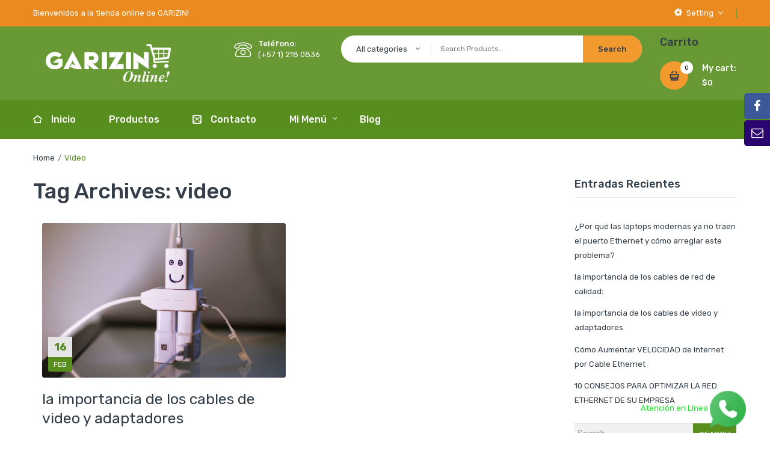

--- FILE ---
content_type: text/css
request_url: https://www.garizin.com/wp-content/themes/flextop/style.css?ver=6.9
body_size: 4830
content:
/*
Theme Name: Flextop
Theme URI: https://demo.lion-themes.com/flextop/
Author: Lion-Themes
Author URI: https://lion-themes.com/
Description: Flextop is a new WordPress theme for Online Shopping. With this theme, we have presets and different layouts. With drag and drop home page layout manager, we can build many variations of home page layout. We also have ajax cart, wishlist, compare, zoom and fancybox to bring into a modern look of website. Some of amazing features like Revolution Slider, Mega Menu, Visual Composer, Product Tabs & Carousel, Contact Form with Google map will makes your website more attractive.
Version: 1.0
License: GNU General Public License v2 or later
License URI: https://www.gnu.org/licenses/gpl-2.0.html
Tags: one-column, two-columns, right-sidebar, custom-background, custom-header, custom-menu, editor-style, featured-images, flexible-header, full-width-template, microformats, post-formats, rtl-language-support, sticky-post, theme-options, translation-ready
Text Domain: flextop

This theme, like WordPress, is licensed under the GPL.
Use it to make something cool, have fun, and share what you've learned with others.

*/

/*------------------------------------------------------------------
[Table of contents]

This theme compiles .less files into .css files. Please open "less" folder to see all LESS file.

1. Theme variables
    1.1 Fonts
    1.2 Colors
    1.3 Defined colors
2. Reset style
    - Body / body
    - Anchor tag / a
    - Image / img
    - Heading / h1, h2, h3, h4, h5, h6
    - Button / .button, .buttonMixin()
    - List / ul, ol
    - Table / table
3. Global CSS
    3.1 Page layout / .box-layout
    3.2 button / .buttonMixin()
    3.3 Tooltip / .tooltip
    3.4 page-content / .page-content
    3.5 page title / .widget-title
    3.6 Header Default / .header-container
	3.7 Footer Default / .footer
	3.7 Content / .main-wrapper
		3.7.1 Sidebar / #secondary
		3.7.2 Back To Top / #back-top
		3.7.3 Page 404 / .page-404
4. Woocommerce CSS
	4.1 WooCommerce Breadcrumbs / .woocommerce-breadcrumb
	4.2 WooCommerce onsale label / .onsale
	4.3 WooCommerce ratings / .ratings
	4.4 WooCommerce toolbar / .toolbar
	4.5 WooCommerce List Gird / .shop-products
	4.6 WooCommerce Product List Widget / .product_list_widget
	4.7 WooCommerce Product View / .product-view
	4.8 WooCommerce Check Out / .woocommerce-checkout
	4.9 WooCommerce View Cart / .shop_table
	4.10 WooCommerce Wishlist Table / .wishlist_table
	4.11 WooCommerce Quick View / .quickview-wrapper
	4.12 WooCommerce Top Cart / .topcart      
5. Blog CSS
	5.1 Blog Posts / .blog-posts
	5.1 Blog Page Posts / .post  
6. Megamenu CSS
	6.1	Default WP menu / .nav-menu
	6.2	Default WP Menu With Selected Location / .primary-menu-container
	6.3	Megamenu Main Menu / #mega_main_menu
7. Mobile Menu CSS
8. Projects CSS	
9. Home Blocks Layout
10. Responsive CSS
-------------------------------------------------------------------*/

.alignnone {
    margin: 5px 20px 20px 0;
}
.aligncenter,
div.aligncenter {
    display: block;
    margin: 10px auto 10px auto;
}
.alignright {
    float:right;
    margin: 5px 0 20px 20px;
}
.alignleft {
    float: left;
    margin: 5px 20px 20px 0;
}
a img.alignright {
    float: right;
    margin: 5px 0 20px 20px;
}
a img.alignnone {
    margin: 5px 20px 20px 0;
}
a img.alignleft {
    float: left;
    margin: 5px 20px 20px 0;
}
a img.aligncenter {
    display: block;
    margin-left: auto;
    margin-right: auto
}
.bypostauthor{
	display: inline-block;
}
.wp-caption {
    background: #fff;
	border: none;
    max-width: 96%; /* Image does not overflow the content area */
    padding: 5px 3px 10px;
    text-align: center;
    clear:both;
}
.wp-caption.alignnone {
    margin: 5px 20px 20px 0;
}
.wp-caption.alignleft {
    margin: 5px 20px 20px 0;
}
.wp-caption.alignright {
    margin: 5px 0 20px 20px;
}
.wp-caption img {
    border: 0 none;
    height: auto;
    margin: 0;
    max-width: 98.5%;
    padding: 0;
    width: auto;
}
.wp-caption p.wp-caption-text {
    font-size: 12px;
    line-height: 17px;
    margin: 10px 0 0;
    padding: 0 4px 5px;
}
.wp-caption .wp-caption-text,
.gallery-caption,
.entry-caption {
	font-style: italic;
	font-size: 12px;
	line-height: 2;
	color: #757575;
}
/* Text meant only for screen readers. */
.screen-reader-text {
	clip: rect(1px, 1px, 1px, 1px);
	position: absolute !important;
	height: 1px;
	width: 1px;
	overflow: hidden;
}
.screen-reader-text:focus {
	background-color: #f1f1f1;
	border-radius: 3px;
	box-shadow: 0 0 2px 2px rgba(0, 0, 0, 0.6);
	clip: auto !important;
	color: #21759b;
	display: block;
	font-size: 14px;
	font-size: 0.875rem;
	font-weight: bold;
	height: auto;
	left: 5px;
	line-height: normal;
	padding: 15px 23px 14px;
	text-decoration: none;
	top: 5px;
	width: auto;
	z-index: 100000; /* Above WP toolbar. */
}

--- FILE ---
content_type: text/css
request_url: https://www.garizin.com/wp-content/themes/flextop/css/theme.css?ver=1727757285
body_size: 262598
content:
body{overflow-x:hidden;}a{color:#333e48;-webkit-transition:all 0.3s ease;-moz-transition:all 0.3s ease;-ms-transition:all 0.3s ease;-o-transition:all 0.3s ease;}a:hover{color:#578e1e;text-decoration:none;}a:focus{color:#578e1e;outline:none;text-decoration:none;}:focus{outline:none;}img,object,video,embed{max-width:100%;height:auto;}iframe{max-width:100%;}h1,h2,h3,h4,h5,h6{color:#333e48;font-family:Rubik, sans-serif;font-weight:500;line-height:1.3;margin:0 0 10px;}.label{color:#333e48;}input:not([type]),input[type="text"],input[type="password"],input[type="date"],input[type="datetime"],input[type="datetime-local"],input[type="month"],input[type="week"],input[type="email"],input[type="number"],input[type="search"],input[type="tel"],input[type="time"],input[type="url"],input[type="color"],textarea{border:1px solid #dedede;background:#fff;height:37px;padding:5px;-webkit-transition:all 0.3s ease;-moz-transition:all 0.3s ease;-ms-transition:all 0.3s ease;-o-transition:all 0.3s ease;}input:not([type]):focus,input[type="text"]:focus,input[type="password"]:focus,input[type="date"]:focus,input[type="datetime"]:focus,input[type="datetime-local"]:focus,input[type="month"]:focus,input[type="week"]:focus,input[type="email"]:focus,input[type="number"]:focus,input[type="search"]:focus,input[type="tel"]:focus,input[type="time"]:focus,input[type="url"]:focus,input[type="color"]:focus,textarea:focus{outline:none;border:1px solid #d7d7d7;-moz-box-shadow:0 1px 5px rgba(0,0,0,0.1);-webkit-box-shadow:0 1px 5px rgba(0,0,0,0.1);box-shadow:0 1px 5px rgba(0,0,0,0.1);}input:focus,textarea:focus{border:1px solid rgba(0,0,0,0.3);outline:0;}button,input,select,textarea{margin:0;max-width:100%;}big{font-size:125%;}dd{margin-bottom:2.4rem;}ul,ol{padding-left:1.5rem;}ol{list-style:decimal;}li > ul,li > ol{margin:0 0 0 2rem;}ul > li,ol > li{margin-top:0rem;margin-bottom:0.5rem;}table{border-collapse:separate;border-color:#ebebeb;border-spacing:0;border-style:solid;border-width:0;margin-bottom:2.4rem;width:100%;max-width:100%;}table th,table td{border-bottom:1px solid #ebebeb;padding:1.07em 0.71em;}caption{padding:8px;}address{font-weight:300;font-style:italic;font-size:1.14rem;}.box-layout{max-width:1230px;margin:0 auto;box-shadow:0 0 5px rgba(0,0,0,0.3);}.main-wrapper .woocommerce .button,.main-wrapper .woocommerce .button.alt,.main-wrapper .woocommerce #submit{color:#333e48;box-shadow:none;display:inline-block;font-family:Rubik, sans-serif;font-size:1.3rem;border:1px solid #578e1e;background:#578e1e;font-weight:400;border-radius:0;padding:0 20px;line-height:35px;height:35px;text-shadow:none;text-transform:uppercase;white-space:nowrap;color:#fff;-webkit-transition:all 0.3s ease;-moz-transition:all 0.3s ease;-ms-transition:all 0.3s ease;-o-transition:all 0.3s ease;}.main-wrapper .woocommerce .button:hover,.main-wrapper .woocommerce .button.alt:hover,.main-wrapper .woocommerce #submit:hover{background:#4a791a;border-color:#4a791a;text-shadow:none;color:#fff;}.main-wrapper .woocommerce .button.alt,.main-wrapper .woocommerce .button.alt.alt,.main-wrapper .woocommerce #submit.alt{margin-left:10px;}.main-container .page-content{padding:0 0 20px;}.widget-title,.widgettitle{font-size:1.8rem;text-transform:capitalize;margin:0 0 20px;}.tooltip{font-weight:normal;white-space:nowrap;}.tooltip.top{padding:5px 0;margin-top:-15px;}.tooltip-inner{border-radius:0px;padding:3px 8px;}h1.entry-title{margin:30px 0;}.owl-theme .owl-nav{text-align:center;-webkit-tap-highlight-color:transparent;}.owl-theme .owl-nav .disabled{cursor:default;}.owl-theme .owl-nav.disabled + .owl-dots{margin-top:10px;}.owl-theme .owl-dots{text-align:center;-webkit-tap-highlight-color:transparent;}.owl-theme .owl-dots .owl-dot{display:inline-block;zoom:1;*display:inline;border:1px solid transparent;margin:0 2px;border-radius:100%;}.owl-theme .owl-dots .owl-dot.active{border-color:#578e1e;}.owl-theme .owl-dots .owl-dot span{width:7px;height:7px;margin:4px;background:#578e1e;display:block;-webkit-backface-visibility:visible;-webkit-transition:opacity 200ms ease;-moz-transition:opacity 200ms ease;-ms-transition:opacity 200ms ease;-o-transition:opacity 200ms ease;transition:opacity 200ms ease;border-radius:100%;}.owl-theme .owl-dots .owl-dot.active span,.owl-theme .owl-dots .owl-dot:hover span{background:#3d6415;}.owl-theme .owl-dots{padding:10px 0 10px;position:relative;}.owl-theme .owl-dots .owl-dot:hover span,.owl-theme .owl-dots .owl-dot.active span{background:#578e1e;}.owl-theme .owl-nav{position:absolute;right:0;top:0;margin-top:-55px;}.owl-theme .owl-nav > div{height:15px;width:20px;line-height:15px;font-size:0;display:inline-block;text-transform:uppercase;z-index:11;position:relative;text-align:right;color:#333e48;-webkit-transition:all 0.3s ease;-moz-transition:all 0.3s ease;-ms-transition:all 0.3s ease;-o-transition:all 0.3s ease;}.owl-theme .owl-nav > div:before{content:"\f105";font-family:"FontAwesome";font-size:1.8rem;}.owl-theme .owl-nav > div.owl-prev{text-align:left;}.owl-theme .owl-nav > div.owl-prev:before{content:"\f104";}.owl-theme .owl-nav > div.owl-prev:after{content:"";height:15px;width:1px;background:#ebebeb;position:absolute;right:0;top:0;}.owl-theme .owl-nav > div:hover{color:#578e1e;}@media screen and (min-width: 767px){.header-container .header .row{display:table;width:100%;height:120px;margin:0;}.header-container .header .row > div{display:table-cell;float:none;vertical-align:middle;padding:0;}}.header-container{position:relative;z-index:1111;}.header-container aside.widget{margin:0;}.header-container .top-bar{position:relative;z-index:1600;color:#fff;border-bottom:1px solid #689934;}.header-container .top-bar a{color:#fff;}.header-container .top-bar a:hover{color:#f29a2e;}.header-container .header{position:relative;border-bottom:1px solid #689934;}.header-container .header .logo{margin:0;padding-right:20px;}.header-container .header .logo img{max-height:80px;}.header-container .header h1.logo a:hover{color:#f29a2e;}.header-container .header-login-form{float:right;position:relative;}.header-container .header-login-form .lock-icon{line-height:44px;display:block;cursor:pointer;position:relative;padding:0 15px;}.header-container .header-login-form .lock-icon:after{content:"";width:1px;height:15px;background:#689934;position:absolute;right:0;top:15px;}.header-container .header-login-form .lock-icon i{color:#fff;margin-right:7px;font-size:1.5rem;}.header-container .header-login-form .lock-icon .fa{margin-left:7px;}.header-container .header-login-form .lock-icon:hover{color:#f29a2e;}.header-container .header-login-form .lock-icon:hover i{color:#f29a2e;}.header-container .header-login-form .acc-form{background:#fff;box-shadow:0 2px 3px rgba(0,0,0,0.3);font-size:14px;line-height:1.5;overflow:hidden;padding:0;position:absolute;right:0;top:47px;width:300px;z-index:12000;display:none;border-radius:0 0 5px 5px;}.header-container .header-login-form .acc-form .acc-form-inner .acc-form-padding{padding:20px;border:1px solid #ebebeb;text-align:left;color:#656d74;}.header-container .header-login-form .acc-form .acc-form-inner .acc-form-padding a{color:#656d74;}.header-container .header-login-form .acc-form .acc-form-inner .acc-form-padding a:hover{color:#578e1e;}.header-container .header-login-form .acc-form .acc-form-inner .acc-form-padding #top-loginform{overflow:hidden;}.header-container .header-login-form .acc-form .acc-form-inner .acc-form-padding #top-loginform .login-username,.header-container .header-login-form .acc-form .acc-form-inner .acc-form-padding #top-loginform .login-password{margin:0 0 15px;}.header-container .header-login-form .acc-form .acc-form-inner .acc-form-padding #top-loginform .login-username label,.header-container .header-login-form .acc-form .acc-form-inner .acc-form-padding #top-loginform .login-password label{display:block;font-weight:400;}.header-container .header-login-form .acc-form .acc-form-inner .acc-form-padding #top-loginform .login-username input,.header-container .header-login-form .acc-form .acc-form-inner .acc-form-padding #top-loginform .login-password input{width:100%;border:1px solid #ebebeb;height:35px;padding:0 0 0 10px;}.header-container .header-login-form .acc-form .acc-form-inner .acc-form-padding #top-loginform .login-remember{display:inline-block;}.header-container .header-login-form .acc-form .acc-form-inner .acc-form-padding #top-loginform .login-remember label{font-weight:400;font-size:13px;}.header-container .header-login-form .acc-form .acc-form-inner .acc-form-padding #top-loginform .login-submit{float:left;margin-right:20px;}.header-container .header-login-form .acc-form .acc-form-inner .acc-form-padding #top-loginform .login-submit input{background:none;border:1px solid #ebebeb;padding:5px 25px;color:#656d74;-webkit-transition:all 0.3s ease;-moz-transition:all 0.3s ease;-ms-transition:all 0.3s ease;-o-transition:all 0.3s ease;text-transform:uppercase;}.header-container .header-login-form .acc-form .acc-form-inner .acc-form-padding #top-loginform .login-submit input:hover{background:#578e1e;color:#fff;border-color:#578e1e;}.header-container .header-login-form .acc-form .acc-form-inner .acc-form-padding .acc-link{margin:15px 0 0;padding:15px 0 0;border-top:1px solid #ebebeb;overflow:hidden;}.header-container .header-login-form .acc-form .acc-form-inner .acc-form-padding .acc-link a{float:right;}.header-container .header-login-form .acc-form .acc-form-inner .acc-form-padding .acc-link .lost-pwlink{float:left;}.header-container .header-login-form .acc-form .acc-form-inner .acc-form-padding .acc-buttons{margin:10px 0 0;}.header-container .header-login-form .acc-form .acc-form-inner .acc-form-padding .acc-buttons a.logout-link{margin-right:20px;}.header-container .widgets-top .nav-top{margin:0;padding:0;list-style:none;}.header-container .widgets-top .nav-top > li{position:relative;float:left;margin:0;}.header-container .widgets-top .nav-top > li >a{line-height:45px;display:block;padding:0 15px;position:relative;}.header-container .widgets-top .nav-top > li >a:after{content:"";width:1px;height:15px;background:#689934;position:absolute;right:0;top:15px;}.header-container .widgets-top .nav-top > li >a i{margin-left:5px;}.header-container .widgets-top .nav-top > li:hover .sub-menu{top:100%;opacity:1;visibility:visible;}.header-container .widgets-top .nav-top > li:hover >a{color:#f29a2e;}.header-container .widgets-top .nav-top .sub-menu{margin:0;list-style:none;position:absolute;top:100%;right:0;z-index:9;padding:0;min-width:165px;background-color:#fff;border-radius:0 0 5px 5px;box-shadow:0 2px 3px rgba(0,0,0,0.3);top:120%;opacity:0;visibility:hidden;transition:all 0.2s ease;}.header-container .widgets-top .nav-top .sub-menu a{padding:10px 15px;display:block;text-transform:capitalize;line-height:1;color:#656d74;}.header-container .widgets-top .nav-top .sub-menu a:hover{background:#f3f3f3;color:#578e1e;}.header-container .widgets-top .nav-top .sub-menu li:last-child a{border:0;}.header-container .header-widget{margin-right:35px;margin-top:5px;}.header-container .header-widget .textwidget ul{color:#fff;margin:0;padding:0;list-style:none;padding-left:40px;position:relative;}.header-container .header-widget .textwidget ul li{margin:0;line-height:18px;}.header-container .header-widget .textwidget ul li strong{font-weight:500;}.header-container .header-widget .textwidget ul .icon-font{position:absolute;left:0;top:4px;font-size:3rem;}.header-container .widget_product_search{float:right;max-width:500px;width:80%;}.header-container .widget_product_search .woocommerce-product-search{height:45px;border-radius:30px;background:#fff;position:relative;padding-right:90px;padding-left:155px;}.header-container .widget_product_search .woocommerce-product-search .categories-list{float:left;min-width:140px;height:43px;position:absolute;left:15px;top:0;border-radius:30px 0 0 30px;color:#333e48;}.header-container .widget_product_search .woocommerce-product-search .categories-list .vitual-style-el{opacity:0;}.header-container .widget_product_search .woocommerce-product-search .categories-list select{width:100%;border:0;padding:0 10px;cursor:pointer;}.header-container .widget_product_search .woocommerce-product-search .categories-list select:hover,.header-container .widget_product_search .woocommerce-product-search .categories-list select:focus{color:#578e1e;}.header-container .widget_product_search .woocommerce-product-search .categories-list select option{background-color:#fff;color:#656d74;}.header-container .widget_product_search .woocommerce-product-search .categories-list .vitual-style-wrap{position:relative;}.header-container .widget_product_search .woocommerce-product-search .categories-list .vitual-style-wrap .vitual-style-el{position:relative;z-index:1;opacity:0;width:100%;height:45px;max-width:140px;cursor:pointer;line-height:45px;}.header-container .widget_product_search .woocommerce-product-search .categories-list .vitual-style-wrap .vitual-style{width:100%;height:101%;padding-right:5px;padding-left:10px;box-sizing:border-box;overflow:hidden;white-space:nowrap;text-overflow:ellipsis;position:absolute;top:0;left:0;line-height:45px;}.header-container .widget_product_search .woocommerce-product-search .categories-list .vitual-style-wrap .vitual-style:after{font-family:"FontAwesome";line-height:45px;height:100%;width:11px;font-size:1.2rem;text-align:left;pointer-events:none;position:absolute;right:20px;top:0;content:"\f107";}.header-container .widget_product_search .woocommerce-product-search .categories-list .vitual-style-wrap .vitual-style:before{content:"";background:#d8dadc;height:20px;width:1px;font-size:1.2rem;position:absolute;right:5px;top:13px;}.header-container .widget_product_search .woocommerce-product-search .search-field{border:0;height:43px;width:100%;background:none;font-size:1.2rem;padding-left:10px;}.header-container .widget_product_search .woocommerce-product-search .search-field:focus{box-shadow:none;}.header-container .widget_product_search .woocommerce-product-search input[type=submit]{position:absolute;right:0px;top:0px;height:45px;padding:0 25px;border-radius:0 30px 30px 0;background:#f29a2e;border:0;font-weight:500;color:#333e48;-webkit-transition:all 0.3s ease;-moz-transition:all 0.3s ease;-ms-transition:all 0.3s ease;-o-transition:all 0.3s ease;}.header-container .widget_product_search .woocommerce-product-search input[type=submit]:before{font-size:2.6rem;display:block;line-height:40px;}.header-container .widget_product_search .woocommerce-product-search input[type=submit]:hover{background:#df810e;color:#fff;}.header-container .widget_shopping_cart{float:right;padding-left:30px;}.header-container .topcart{position:relative;min-height:38px;}.header-container .topcart .cart-toggler{display:block;position:relative;padding-left:70px;color:#fff;}.header-container .topcart .cart-toggler:before{content:"";width:47px;height:47px;border-radius:100%;background:#f29a2e url(../images/icon-cart.png) no-repeat center center;position:absolute;left:0;top:0;}.header-container .topcart .cart-toggler .content-cart span.my-cart{font-weight:500;font-size:1.4rem;}.header-container .topcart .cart-toggler .content-cart span.subtotal{display:block;font-weight:500;}.header-container .topcart .cart-toggler .qty{min-width:21px;height:21px;text-align:center;line-height:22px;position:absolute;top:0px;left:34px;background:#fff;border-radius:100%;font-size:1rem;color:#000;}.header-container .topcart .topcart_content{text-align:left;position:absolute;top:100%;right:0;display:none;min-width:350px;z-index:1000;background:#fff;padding:30px;border-radius:3px;box-shadow:0 0 5px 0 rgba(0,0,0,0.2);}.header-container .topcart .topcart_content .product_list_widget{overflow:auto;max-height:255px;position:relative;}.header-container .topcart .topcart_content .product_list_widget .mini_cart_item{padding-right:2em;padding-left:0;padding-bottom:15px;border-bottom:1px solid #eee;margin-bottom:15px;}.header-container .topcart .topcart_content .product_list_widget .mini_cart_item a.remove{right:0;left:auto;border:0;color:#333e48 !important;}.header-container .topcart .topcart_content .product_list_widget .mini_cart_item a.remove:hover{color:#578e1e !important;background:none;}.header-container .topcart .topcart_content .product_list_widget .mini_cart_item a{font-weight:500;}.header-container .topcart .topcart_content .product_list_widget .mini_cart_item img{float:left;margin-right:10px;width:60px;border:1px solid #ebebeb;border-radius:2px;margin-left:0;}.header-container .topcart .topcart_content .product_list_widget .mini_cart_item .variation{display:none;}.header-container .topcart .topcart_content .product_list_widget .mini_cart_item span.quantity{font-size:14px;}.header-container .topcart .topcart_content .total{padding:10px 0 0;text-transform:uppercase;border:0;}.header-container .topcart .topcart_content .total .amount{float:right;font-size:16px;font-weight:bold;}.header-container .topcart .topcart_content .buttons a{width:100%;display:block;margin:10px 0 0 0;text-align:center;text-transform:uppercase;background:#578e1e;color:#fff;border-radius:0;border:0;}.header-container .topcart .topcart_content .buttons a:hover{background:#4a791a;}.header-container .welcome-message{display:inline-block;vertical-align:middle;line-height:44px;}.header-container .welcome-message p{margin:0;}.header-container .welcome-message i{color:#fff;margin-right:7px;}.header-container .welcome-message strong{color:#fff;font-weight:normal;margin-right:3px;}.header-container.white .top-bar{background:#fff;color:#333e48;border-bottom:1px solid #ebebeb;}.header-container.white .top-bar a{color:#333e48;}.header-container.white .top-bar .widgets-top .nav-top > li >a:after,.header-container.white .top-bar .header-login-form .lock-icon:after{background:#ebebeb;}.header-container.white .top-bar .header-login-form .lock-icon i{color:#333e48;}.header-container.white .top-bar .header-login-form .lock-icon:hover i{color:#f29a2e;}.header-container.white .header{background:#fff;color:#333e48;border-bottom:1px solid transparent;}.header-container.white .widget_product_search .woocommerce-product-search{border:2px solid #578e1e;}.header-container.white .widget_product_search .woocommerce-product-search .categories-list{height:42px;}.header-container.white .widget_product_search .woocommerce-product-search .categories-list .vitual-style-wrap .vitual-style-el{height:43px;line-height:43px;}.header-container.white .widget_product_search .woocommerce-product-search .categories-list .vitual-style-wrap .vitual-style{line-height:42px;}.header-container.white .widget_product_search .woocommerce-product-search .categories-list .vitual-style-wrap .vitual-style:before{top:11px;}.header-container.white .widget_product_search .woocommerce-product-search input[type=submit]{height:42px;background:#578e1e;color:#fff;right:-2px;top:-1px;}.header-container.white .widget_product_search .woocommerce-product-search input[type=submit]:hover{background:#4d7d1a;}.header-container.white .header-widget .textwidget ul{color:#656d74;}.header-container.white .topcart .cart-toggler{color:#333e48;}.header-container.white .topcart .cart-toggler:before{background:#578e1e url(../images/icon-cart2.png) no-repeat center center;}.header-container.white .topcart .cart-toggler .qty{background:#f29a2e;color:#333e48;}.header-container.white .nav-menus .categories-menu .catmenu-opener{background:#f29a2e;border-color:#f29a2e;color:#333e48;}.header-container.white .nav-menus .categories-menu .menu-container{border-color:#f29a2e;}.footer{color:#656d74;}.footer a{color:#656d74;}.footer a:hover{color:#578e1e;}.footer ul,.footer ol{list-style:none;padding:0;margin:0;}.footer .widget-title,.footer .widgettitle{text-transform:capitalize;font-size:1.8rem;margin-bottom:30px;color:#333e48;}.footer ul.menu li{line-height:30px;padding:0 0 5px;}.footer .textwidget strong{font-weight:500;}.footer .textwidget img{margin:0;}.footer .textwidget .title-email{padding-left:70px;position:relative;}.footer .textwidget .title-email .fa{position:absolute;left:0;top:5px;font-size:5rem;}.footer .textwidget .title-email h3{font-size:3rem;font-weight:300;margin:0;}.footer .textwidget .title-email h3 strong{font-weight:500;}.footer .product_list_widget .item-product-widget{padding:0;}.footer .product_list_widget .item-product-widget:last-child{margin-bottom:0;}.footer .product_list_widget .item-product-widget .images{background:#fff;border:1px solid #ebebeb;border-radius:5px;padding:1px;}.footer .product_list_widget .item-product-widget .product-meta .product-title{margin:0 0 5px;}.footer .widget-social{clear:both;display:inline-block;vertical-align:middle;}.footer .widget-social .widget-title{border:0;padding:0 0 13px;}.footer .widget-social .social-icons li{display:inline-block;vertical-align:middle;}.footer .widget-social .social-icons li a{width:30px;height:30px;line-height:30px;font-size:16px;border-radius:4px;text-align:center;display:inline-block;color:#fff;background:#878787;position:relative;margin-right:5px;}.footer .widget-social .social-icons li a:hover{background-color:#578e1e;color:#fff;}.footer .widget-footer .mc4wp-form{margin-bottom:30px;}.footer .widget-footer .mc4wp-form .mc4wp-form-fields{height:35px;border:1px solid #ebebeb;background:#fff;position:relative;width:100%;padding-left:10px;padding-right:110px;border-radius:3px;}.footer .widget-footer .mc4wp-form .mc4wp-form-fields label{display:none;}.footer .widget-footer .mc4wp-form .mc4wp-form-fields p{margin:0;}.footer .widget-footer .mc4wp-form .mc4wp-form-fields input[type="email"]{width:100%;height:31px;border:0;}.footer .widget-footer .mc4wp-form .mc4wp-form-fields input[type="email"]:focus{box-shadow:none;border:0;}.footer .widget-footer .mc4wp-form .mc4wp-form-fields input[type=submit]{position:absolute;right:-1px;top:-1px;color:#333e48;box-shadow:none;display:inline-block;font-family:Rubik, sans-serif;font-size:1.3rem;border:1px solid #578e1e;background:#578e1e;font-weight:400;border-radius:0;padding:0 20px;line-height:35px;height:35px;text-shadow:none;text-transform:uppercase;white-space:nowrap;color:#fff;-webkit-transition:all 0.3s ease;-moz-transition:all 0.3s ease;-ms-transition:all 0.3s ease;-o-transition:all 0.3s ease;font-size:1.4rem;text-transform:capitalize;border-radius:0 3px 3px 0;}.footer .widget-footer .mc4wp-form .mc4wp-form-fields input[type=submit]:hover{background:#4a791a;border-color:#4a791a;text-shadow:none;color:#fff;}.footer .widget-footer .mc4wp-form .mc4wp-form-fields input[type=submit]:hover{background:#3d6415;}.footer .footer-widget-top .container-inner .mc4wp-form .mc4wp-form-fields{height:50px;background:#fff;position:relative;width:100%;padding-left:25px;padding-right:110px;border-radius:30px;float:right;}.footer .footer-widget-top .container-inner .mc4wp-form .mc4wp-form-fields label{display:none;}.footer .footer-widget-top .container-inner .mc4wp-form .mc4wp-form-fields p{margin:0;}.footer .footer-widget-top .container-inner .mc4wp-form .mc4wp-form-fields input[type="email"]{width:100%;height:50px;border:0;}.footer .footer-widget-top .container-inner .mc4wp-form .mc4wp-form-fields input[type="email"]:focus{box-shadow:none;border:0;}.footer .footer-widget-top .container-inner .mc4wp-form .mc4wp-form-fields input[type=submit]{position:absolute;right:-1px;top:-1px;height:51px;line-height:51px;background:#f29a2e;text-transform:capitalize;padding:0 30px;border-radius:0 30px 30px 0;border:0;font-weight:500;color:#333e48;-webkit-transition:all 0.3s ease;-moz-transition:all 0.3s ease;-ms-transition:all 0.3s ease;-o-transition:all 0.3s ease;}.footer .footer-widget-top .container-inner .mc4wp-form .mc4wp-form-fields input[type=submit]:hover{background:#578e1e;color:#fff;}.footer .footer-top .container-inner{padding:50px 0;}.footer .footer-top .textwidget i{font-size:16px;margin-right:10px;}.footer .footer-bottom{padding:25px 0;border-top:1px solid #ebebeb;}.footer .footer-bottom .container-inner .widget-copyright{display:inline-block;vertical-align:middle;margin-right:25px;}.footer .footer-bottom .container-inner .widget-payment{float:right;}.footer .footer-bottom .container-inner a{color:#578e1e;}.footer .footer-bottom .container-inner a:hover{text-decoration:underline;color:#3d6415;}@media (min-width: 768px){.footer-widget-top .container-inner{display:table;width:100%;height:170px;border-bottom:1px solid #ebebeb;}.footer-widget-top .container-inner .widget_text,.footer-widget-top .container-inner .widget_mc4wp_form_widget{display:table-cell;vertical-align:middle;}.footer-widget-top .container-inner .widget_text{width:40%;}}@media (max-width: 767px){.footer-widget-top{padding:20px 0;}.footer-widget-top .widget_text{text-align:center;margin:0 0 10px;}.footer-widget-top .widget_mc4wp_form_widget .mc4wp-form-fields{float:none !important;margin:auto;}}aside.widget{margin:0 0 20px;clear:both;word-wrap:break-word;}aside.widget:before{clear:both;content:".";display:block;height:0;line-height:0;visibility:hidden;}aside.widget .widget-title{margin:0 0 30px;padding:0 0 10px;border-bottom:1px solid #ebebeb;}aside.widget .product-categories > li{border-bottom:1px solid #f8f8f8;}aside.widget .product-categories > li > a{text-transform:capitalize;font-size:1.4rem;}aside.widget .product-categories li.current-cat > a{color:#578e1e;}aside.widget .product-categories li.cat-parent{position:relative;padding:10px 0;}aside.widget .product-categories li.cat-parent .opener{position:absolute;width:30px;height:30px;right:-5px;top:7px;text-align:center;line-height:30px;font-size:16px;z-index:10;cursor:pointer;}aside.widget .product-categories li.cat-parent .opener:before{content:'\f107';}aside.widget .product-categories li.cat-parent.opening > .opener:before{content:'\f106';}aside.widget .product-categories li.cat-parent > ul{display:none;}aside.widget.widget_tag_cloud .tagcloud a{font-size:12px !important;padding:3px 10px;border-radius:3px;display:inline-block;margin-bottom:4px;color:#578e1e;background:#fff;border:1px solid #ebebeb;}aside.widget.widget_tag_cloud .tagcloud a:hover{background:#578e1e;border-color:#578e1e;color:#fff !important;}aside.widget.widget_layered_nav ul li{padding:.4688em 0;text-transform:capitalize;}aside.widget.yith-woocompare-widget{display:inline-block;width:100%;}aside.widget.yith-woocompare-widget .compare{color:#333e48;box-shadow:none;display:inline-block;font-family:Rubik, sans-serif;font-size:1.3rem;border:1px solid #578e1e;background:#578e1e;font-weight:400;border-radius:0;padding:0 20px;line-height:35px;height:35px;text-shadow:none;text-transform:uppercase;white-space:nowrap;color:#fff;-webkit-transition:all 0.3s ease;-moz-transition:all 0.3s ease;-ms-transition:all 0.3s ease;-o-transition:all 0.3s ease;}aside.widget.yith-woocompare-widget .compare:hover{background:#4a791a;border-color:#4a791a;text-shadow:none;color:#fff;}aside.widget.widget_shopping_cart{float:none;}aside.widget.widget_shopping_cart .widget_shopping_cart_content .topcart{float:none;}aside.widget.widget_product_search .woocommerce-product-search{width:100%;position:relative;padding-right:40px;}aside.widget.widget_product_search .woocommerce-product-search label{display:none;}aside.widget.widget_product_search .woocommerce-product-search .categories-list{display:none;}aside.widget.widget_product_search .woocommerce-product-search button[type=submit]{font-size:0;padding:0;background:none;border:1px solid #ebebeb;border-radius:3px;height:35px;width:35px;text-align:center;line-height:35px;position:absolute;right:0;top:0;}aside.widget.widget_product_search .woocommerce-product-search button[type=submit] input{display:none;}aside.widget.widget_product_search .woocommerce-product-search button[type=submit]:before{font-size:1.5rem;display:block;}aside.widget.widget_product_search .woocommerce-product-search input[type="search"]{height:35px;width:100%;}aside.widget.widget_recent_reviews .product_list_widget a{font-weight:normal;}aside.widget.widget_recent_reviews .product_list_widget .star-rating{margin:5px 0;color:#f29a2e;}aside.widget.widget_recent_reviews .product_list_widget img{width:60px;}aside.widget.widget_search .input-group .form-control{background:#f1f1f1;height:35px;padding:5px;border:0;border-radius:0;}aside.widget.widget_search button{color:#333e48;box-shadow:none;display:inline-block;font-family:Rubik, sans-serif;font-size:1.3rem;border:1px solid #578e1e;background:#578e1e;font-weight:400;border-radius:0;padding:0 20px;line-height:35px;height:35px;text-shadow:none;text-transform:uppercase;white-space:nowrap;color:#fff;-webkit-transition:all 0.3s ease;-moz-transition:all 0.3s ease;-ms-transition:all 0.3s ease;-o-transition:all 0.3s ease;padding:0px 10px;}aside.widget.widget_search button:hover{background:#4a791a;border-color:#4a791a;text-shadow:none;color:#fff;}aside.widget.widget_categories ul li.current-cat a{color:#578e1e;}aside.widget ul.product_list_widget li{padding:10px 0;}aside.widget ul.product_list_widget li .product-image a img{width:50px;margin:0;}aside.widget ul.product_list_widget li .product-info{padding-left:10px;}aside.widget ul.product_list_widget li .product-info a{font-family:Rubik, sans-serif;color:#333e48;}aside.widget ul.product_list_widget li .product-info a:hover{color:#578e1e;}aside.widget ul.product_list_widget li .product-info ins{background:none;color:#578e1e;font-weight:bold;}aside.widget ul.product_list_widget li .product-info .amount{margin-right:5px;}aside.widget.widget_calendar .calendar_wrap table th,aside.widget.widget_calendar .calendar_wrap table td{padding:0.3rem;font-size:1.2rem;text-align:center;}aside.widget.widget_calendar .calendar_wrap caption{padding-left:0;text-transform:uppercase;}aside.widget.widget_calendar .calendar_wrap #today{text-align:center;background:#ebebeb;}aside.widget .price_slider_wrapper .price_slider{background:#bababa;height:4px;margin-bottom:20px;}aside.widget .price_slider_wrapper .price_slider .ui-slider-range{background:#a7a7a7;height:4px;}aside.widget .price_slider_wrapper .price_slider .ui-slider-handle{background:#578e1e;border-radius:0;}aside.widget .price_slider_wrapper .price_slider_amount .button{margin:0 5px 5px 0;}aside.widget .price_slider_wrapper .price_slider_amount .price_label{font-weight:normal;font-size:14px;}aside.widget .price_slider_wrapper .price_slider_amount .price_label span{font-weight:600;}.widget_flextop_recent_post ul,.widget_flextop_recent_comment ul{margin:0;padding:0;list-style:none;}.widget_flextop_recent_post ul li,.widget_flextop_recent_comment ul li{overflow:hidden;margin:0 0 20px;}.widget_flextop_recent_post ul li .pull-left,.widget_flextop_recent_comment ul li .pull-left{width:60px;border:1px solid #ebebeb;border-radius:3px;}.widget_flextop_recent_post ul li .pull-left:hover,.widget_flextop_recent_comment ul li .pull-left:hover{border-color:#578e1e;}.widget_flextop_recent_post ul li .pull-left.no-thumb,.widget_flextop_recent_comment ul li .pull-left.no-thumb{width:0;}.widget_flextop_recent_post ul li .media-body,.widget_flextop_recent_comment ul li .media-body{padding-left:10px;line-height:20px;}.widget_flextop_recent_post ul li .media-body .post-title,.widget_flextop_recent_comment ul li .media-body .post-title{display:block;}.widget_flextop_recent_post ul li .media-body .post-date,.widget_flextop_recent_comment ul li .media-body .post-date{font-size:11px;color:#b2b2b4;display:block;}.widget_flextop_recent_post ul li .comment_info p,.widget_flextop_recent_comment ul li .comment_info p{margin:0;}.widget_flextop_recent_post ul li .comment_info .author,.widget_flextop_recent_comment ul li .comment_info .author{font-weight:bold;}.widget_flextop_recent_post ul li .comment_info .on_post a,.widget_flextop_recent_comment ul li .comment_info .on_post a{color:#578e1e;font-size:11px;}.widget_flextop_recent_post ul li .comment_info .on_post a:hover,.widget_flextop_recent_comment ul li .comment_info .on_post a:hover{text-decoration:underline;}.widget_products .product_list_widget .item-product-widget .images{width:70px;}.widget_products .product_list_widget .item-product-widget .images img{width:auto;margin:0;}#secondary{margin:0 0 40px;}#back-top{position:fixed;right:20px;bottom:20px;width:35px;height:35px;line-height:35px;font-size:18px;border-radius:3px;cursor:pointer;text-align:center;transform:scale(0,0);-webkit-transform:scale(0,0);-moz-transform:scale(0,0);-ms-transform:scale(0,0);transition:all 300ms ease 0s;-webkit-transition:all 300ms ease 0s;-moz-transition:all 300ms ease 0s;backface-visibility:hidden;-moz-backface-visibility:hidden;-webkit-backface-visibility:hidden;background:#fff;border:1px solid #ebebeb;}#back-top:hover{color:#578e1e;border-color:#578e1e;}#back-top.show{transform:scale(1,1);-webkit-transform:scale(1,1);-moz-transform:scale(1,1);-ms-transform:scale(1,1);visibility:visible;}.page-404{background-attachment:fixed;padding:100px 0 130px;}.page-404 article h1{font-size:150px;line-height:160px;letter-spacing:10px;}.page-404 article .page-content{max-width:600px;position:relative;margin-top:20px;margin-left:auto;margin-right:auto;}.page-404 article .page-content .search-form{margin:20px 0 0;}.page-404 article .page-content .search-form #form-search-input{border-radius:0;height:35px;box-shadow:none;}.page-404 article .page-content .search-form button{color:#333e48;box-shadow:none;display:inline-block;font-family:Rubik, sans-serif;font-size:1.3rem;border:1px solid #578e1e;background:#578e1e;font-weight:400;border-radius:0;padding:0 20px;line-height:35px;height:35px;text-shadow:none;text-transform:uppercase;white-space:nowrap;color:#fff;-webkit-transition:all 0.3s ease;-moz-transition:all 0.3s ease;-ms-transition:all 0.3s ease;-o-transition:all 0.3s ease;}.page-404 article .page-content .search-form button:hover{background:#4a791a;border-color:#4a791a;text-shadow:none;color:#fff;}.widget_archive ul,.widget_categories ul,.widget_links ul,.widget_meta ul,.widget_nav_menu ul,.widget_pages ul,.widget_recent_comments ul,.widget_recent_entries ul,.widget_product_categories ul{list-style:none;padding:0;}.widget_archive ul li,.widget_categories ul li,.widget_links ul li,.widget_meta ul li,.widget_nav_menu ul li,.widget_pages ul li,.widget_recent_comments ul li,.widget_recent_entries ul li,.widget_product_categories ul li{padding:0.4688em 0;margin-bottom:0;}.widget_categories .children,.widget_nav_menu .sub-menu,.widget_pages .children{margin:0.4688em 0 0 1em;padding-top:0.4688em;}.widget_rss ul{list-style:none;margin:0;padding:0;}.widget_rss li{margin-bottom:1.5em;}.widget_rss .rsswidget{border:0;font-weight:700;}.widget_rss .rss-date,.widget_rss cite{font-size:11px;color:#b2b2b4;display:block;}.widget_product_categories li{position:relative;}.widget_product_categories li > i.opener{position:absolute;right:0;top:5px;font-size:10px;color:#adadad;z-index:10;cursor:pointer;width:24px;height:24px;text-align:center;line-height:24px;}.widget_product_categories li.opening > i.opener:before{content:'\f068';}.widget_product_categories li.cat-parent > ul{display:none;}.widget_product_categories li.current-cat.cat-parent > ul{display:block;}#popup_onload{position:fixed;top:0;left:0;width:100%;min-height:100%;z-index:10000;display:none;}#popup_onload .overlay-bg-popup{position:absolute;top:0;left:0;width:100%;height:100%;background:rgba(0,0,0,0.7);}#popup_onload .popup-content-wrapper{max-width:1000px;width:90%;height:485px;margin:150px auto 0;padding:80px 50px 40px 50px;text-align:center;border-radius:3px;position:relative;-webkit-box-shadow:0 10px 25px rgba(0,0,0,0.5);-moz-box-shadow:0 10px 25px rgba(0,0,0,0.5);box-shadow:0 10px 25px rgba(0,0,0,0.5);}#popup_onload .popup-content-wrapper .col-popup{float:right;width:55%;}#popup_onload .popup-content-wrapper .popup-content-text{font-size:16px;line-height:1.5;overflow:hidden;}#popup_onload .popup-content-wrapper .popup-content-text h3,#popup_onload .popup-content-wrapper .popup-content-text h4{font-size:3.6rem;font-weight:500;text-transform:capitalize;}#popup_onload .popup-content-wrapper .close-popup{width:40px;height:40px;text-align:center;line-height:35px;font-size:25px;color:#578e1e;position:absolute;top:10px;right:10px;}#popup_onload .popup-content-wrapper .close-popup:hover{color:#3d6415;}#popup_onload .newletter-form{min-height:130px;}#popup_onload .not-again{font-weight:normal;font-style:italic;}#popup_onload .not-again span{padding-left:5px;margin-top:-10px;display:inline-block;}#popup_onload .mc4wp-form{margin:30px 0;clear:both;}#popup_onload .mc4wp-form .mc4wp-form-fields{height:45px;position:relative;width:90%;margin:auto;}#popup_onload .mc4wp-form .mc4wp-form-fields p{margin:0;}#popup_onload .mc4wp-form .mc4wp-form-fields label{display:none;}#popup_onload .mc4wp-form .mc4wp-form-fields input[type="email"]{width:100%;height:45px;padding:10px;border-radius:0;margin-bottom:30px;}#popup_onload .mc4wp-form .mc4wp-form-fields input[type=submit]{color:#333e48;box-shadow:none;display:inline-block;font-family:Rubik, sans-serif;font-size:1.3rem;border:1px solid #578e1e;background:#578e1e;font-weight:400;border-radius:0;padding:0 20px;line-height:35px;height:35px;text-shadow:none;text-transform:uppercase;white-space:nowrap;color:#fff;-webkit-transition:all 0.3s ease;-moz-transition:all 0.3s ease;-ms-transition:all 0.3s ease;-o-transition:all 0.3s ease;height:45px;padding:0 40px;}#popup_onload .mc4wp-form .mc4wp-form-fields input[type=submit]:hover{background:#4a791a;border-color:#4a791a;text-shadow:none;color:#fff;}#popup_onload .mc4wp-form .mc4wp-form-fields input[type=submit]:hover{background:#333e48;}.block-social{position:fixed;right:0;top:150px;width:45px;z-index:9999;}.block-social.on_left{right:auto;left:0;}.block-social.on_left ul li a{float:left;}.block-social.on_left ul li a > span{position:relative;}.block-social.on_left ul li a > span i.fa{float:right;}.block-social.on_left ul li a > span span.social-text{position:absolute;top:0;right:43px;width:auto;}.block-social ul{padding:0;}.block-social ul li{display:block;}.block-social ul li a{float:right;margin-bottom:2px;border-radius:5px 0 0 5px;}.block-social ul li a.facebook{background:#3b5998;}.block-social ul li a.twitter{background:#62bdb2;}.block-social ul li a.google-plus{background:#db4a39;}.block-social ul li a.youtube{background:#c4302b;}.block-social ul li a.pinterest{background:#db4a39;}.block-social ul li a.mail-to{background:#2a056f;}.block-social ul li a.instagram{background:#9b6954;}.block-social ul li a.tumblr{background:#35465a;}.block-social ul li a.linkedin{background:#4875b4;}.block-social ul li a.vimeo{background:#86b32d;}.block-social ul li a.behance{background:#005cff;}.block-social ul li a.dribbble{background:#ec4a89;}.block-social ul li a.rss{background:#ffa500;}.block-social ul li a.vk{background:#45668e;}.block-social ul li a > span{color:#fff;float:left;white-space:nowrap;font-size:11px;height:43px;line-height:43px;width:43px;transition:all 0.5s ease 0s;overflow:hidden;}.block-social ul li a > span i.fa{width:43px;height:43px;text-align:center;line-height:43px;font-size:20px;float:left;position:relative;margin-right:10px;}.block-social ul li a > span i.fa:after{content:"";background:#fff;height:19px;width:1px;position:absolute;right:-1px;top:12px;}.block-social ul li a > span span.social-text{height:43px;line-height:43px;float:left;width:0;}.block-social ul li a:hover > span{width:160px;}.entry-meta .post-edit-link{display:none;}.woocommerce .product-wrapper .onsale,.woocommerce .single-product-image .onsale{position:absolute;right:10px;left:auto;top:10px;z-index:3;background:#e53939;border-radius:2px;box-shadow:none;font-family:Rubik, sans-serif;font-size:12px;font-weight:400;height:20px;min-height:20px;line-height:22px;padding:0 8px;text-align:center;text-shadow:none;text-transform:capitalize;pointer-events:none;}.woocommerce .product-wrapper .onsale .sale-text,.woocommerce .single-product-image .onsale .sale-text{color:#fff;}body .woocommerce-message a.button{color:#333e48;box-shadow:none;display:inline-block;font-family:Rubik, sans-serif;font-size:1.3rem;border:1px solid #578e1e;background:#578e1e;font-weight:400;border-radius:0;padding:0 20px;line-height:35px;height:35px;text-shadow:none;text-transform:uppercase;white-space:nowrap;color:#fff;-webkit-transition:all 0.3s ease;-moz-transition:all 0.3s ease;-ms-transition:all 0.3s ease;-o-transition:all 0.3s ease;}body .woocommerce-message a.button:hover{background:#4a791a;border-color:#4a791a;text-shadow:none;color:#fff;}.woocommerce .woocommerce-breadcrumb,.woocommerce .breadcrumbs{font-size:1em;margin:20px 0;font-weight:normal;color:#578e1e;text-transform:capitalize;}.woocommerce .woocommerce-breadcrumb a,.woocommerce .breadcrumbs a{display:inline-block;font-weight:normal;}.woocommerce .woocommerce-breadcrumb a:hover,.woocommerce .breadcrumbs a:hover{color:#578e1e;}.woocommerce .woocommerce-breadcrumb span,.woocommerce .breadcrumbs span{color:#656d74;display:inline-block;}.woocommerce .woocommerce-breadcrumb span.separator,.woocommerce .breadcrumbs span.separator{margin:0 5px;}#content .breadcrumbs{font-size:1em;margin:20px 0;font-weight:normal;color:#578e1e;text-transform:capitalize;}#content .breadcrumbs a{display:inline-block;font-weight:normal;}#content .breadcrumbs a:hover{color:#578e1e;}#content .breadcrumbs span{color:#656d74;display:inline-block;}#content .breadcrumbs span.separator{margin:0 5px;}.shop-categories .product-category h3{margin:20px 0;font-size:1.5rem;text-transform:capitalize;text-align:center;line-height:1.5;}.shop-categories .product-category h3 mark{font-size:1.5rem;}.shop-categories .product-category h3:hover{color:#578e1e;}.woocommerce .ratings .star-rating,.woocommerce .woocommerce-product-rating .star-rating,.woocommerce-page .ratings .star-rating,.woocommerce-page .woocommerce-product-rating .star-rating{width:70px;height:15px;font-size:12px;margin:0;}.woocommerce .ratings .star-rating:before,.woocommerce .woocommerce-product-rating .star-rating:before,.woocommerce-page .ratings .star-rating:before,.woocommerce-page .woocommerce-product-rating .star-rating:before{letter-spacing:3px;content:"\f006\f006\f006\f006\f006";font-family:FontAwesome;}.woocommerce .ratings .star-rating span:before,.woocommerce .woocommerce-product-rating .star-rating span:before,.woocommerce-page .ratings .star-rating span:before,.woocommerce-page .woocommerce-product-rating .star-rating span:before{color:#f29a2e;content:"\f006\f006\f006\f006\f006";letter-spacing:3px;font-family:FontAwesome;}#archive-product{margin-bottom:30px;}.category-image-desc{margin:0;}.category-image-desc img{margin-bottom:30px;}.toolbar{margin:0 0 30px;padding:0 0 10px 0;border-bottom:1px solid #ebebeb;position:relative;text-align:center;background-color:#fff;}.toolbar.tb-bottom{margin:20px 0 0;padding:10px 0 0;border-top:1px solid #ebebeb;border-bottom:0;}.toolbar .view-mode{float:left;position:relative;z-index:2;}.toolbar .view-mode label{display:none;}.toolbar .view-mode a{float:none;display:inline-block;margin-right:10px;text-align:center;width:35px;height:35px;line-height:35px;border-radius:3px;font-size:2rem;border:1px solid #ebebeb;}.toolbar .view-mode a:hover,.toolbar .view-mode a.active{color:#fff;border-color:#578e1e;background:#578e1e;}.toolbar .woocommerce-result-count{margin-bottom:5px;float:none;height:35px;line-height:35px;display:inline-block;border:1px solid transparent;color:#333e48;border-radius:3px;padding:0 15px;margin-right:10px;font-size:12px;background:#f1f1f1;}.toolbar .woocommerce-ordering{float:right;margin:0 0 5px;position:relative;}.toolbar .woocommerce-ordering .orderby{height:35px;line-height:35px;border:1px solid transparent;border-radius:3px;padding:0 10px;text-transform:capitalize;background:#f1f1f1;font-size:12px;color:#333e48;}.toolbar .woocommerce-pagination{text-align:left !important;}.toolbar .woocommerce-pagination ul.page-numbers{border:none;text-align:center;}.toolbar .woocommerce-pagination ul.page-numbers li{border:none;display:inline-block;vertical-align:middle;float:none;margin:0 3px;}.toolbar .woocommerce-pagination ul.page-numbers li a,.toolbar .woocommerce-pagination ul.page-numbers li span{background:none;display:inline-block;font-family:Rubik, sans-serif;line-height:35px;height:35px;font-size:1.2rem;min-width:35px;border-radius:3px;border:1px solid #ebebeb;padding:0 5px;}.toolbar .woocommerce-pagination ul.page-numbers li a.current,.toolbar .woocommerce-pagination ul.page-numbers li span.current{color:#fff;border-color:#578e1e;background:#578e1e;}.toolbar .woocommerce-pagination ul.page-numbers li a:hover,.toolbar .woocommerce-pagination ul.page-numbers li span:hover{color:#fff;border-color:#578e1e;background:#578e1e;}.toolbar .woocommerce-pagination ul.page-numbers li a.next,.toolbar .woocommerce-pagination ul.page-numbers li a.prev,.toolbar .woocommerce-pagination ul.page-numbers li span.next,.toolbar .woocommerce-pagination ul.page-numbers li span.prev{position:relative;}.toolbar .woocommerce-pagination ul.page-numbers li a.next:before,.toolbar .woocommerce-pagination ul.page-numbers li a.prev:before,.toolbar .woocommerce-pagination ul.page-numbers li span.next:before,.toolbar .woocommerce-pagination ul.page-numbers li span.prev:before{background:#fff;content:"\f054";font-family:FontAwesome;height:100%;left:0;position:absolute;text-align:center;text-indent:0;top:0;width:100%;}.toolbar .woocommerce-pagination ul.page-numbers li a.next:hover,.toolbar .woocommerce-pagination ul.page-numbers li a.prev:hover,.toolbar .woocommerce-pagination ul.page-numbers li span.next:hover,.toolbar .woocommerce-pagination ul.page-numbers li span.prev:hover{color:#333e48;}.toolbar .woocommerce-pagination ul.page-numbers li a.prev:before,.toolbar .woocommerce-pagination ul.page-numbers li span.prev:before{content:"\f053";}.shop-products.products > .product{margin:0 0 10px;}.shop-products.products .product .product-wrapper{position:relative;background-color:#fff;padding:15px;overflow:hidden;}.shop-products.products .product .product-wrapper:hover .product-image > a img.secondary_image{opacity:1;}.shop-products.products .product .product-wrapper .product-image{position:relative;overflow:hidden;}.shop-products.products .product .product-wrapper .product-image > a{display:block;}.shop-products.products .product .product-wrapper .product-image a{position:relative;}.shop-products.products .product .product-wrapper .product-image a img{display:block;-webkit-backface-visibility:hidden;-moz-backface-visibility:hidden;backface-visibility:hidden;width:100%;height:100%;-webkit-transition:all 1s cubic-bezier(0.19,1,0.22,1) 0s;-moz-transition:all 1s cubic-bezier(0.19,1,0.22,1) 0s;-ms-transition:all 1s cubic-bezier(0.19,1,0.22,1) 0s;-o-transition:all 1s cubic-bezier(0.19,1,0.22,1) 0s;transition:all 1s cubic-bezier(0.19,1,0.22,1) 0s;}.shop-products.products .product .product-wrapper .product-image a img.secondary_image{position:absolute;top:0;left:0;opacity:0;}.shop-products.products .product .product-wrapper .product-name{display:block;font-size:1.4rem;font-weight:500;margin-bottom:10px;text-transform:capitalize;color:#578e1e;}.shop-products.products .product .product-wrapper .product-name a{color:#578e1e;}.shop-products.products .product .product-wrapper .product-name a:hover{color:#3d6415;text-decoration:underline;}.shop-products.products .product .product-wrapper .add_to_cart_inline{border:none !important;margin:0;padding:0 !important;font-size:0;color:transparent;position:relative;}.shop-products.products .product .product-wrapper .add_to_cart_inline del,.shop-products.products .product .product-wrapper .add_to_cart_inline ins,.shop-products.products .product .product-wrapper .add_to_cart_inline .amount{font-size:0;display:none;}.shop-products.products .product .product-wrapper .list-col8 .gridview{display:block;}.shop-products.products .product .product-wrapper .list-col8 .listview{display:none;}.shop-products.products .product .product-wrapper .actions ul.add-to-links{margin:0;padding:0;list-style:none;}.shop-products.products .product .product-wrapper .actions ul.add-to-links li{position:relative;text-align:center;display:inline-block;vertical-align:middle;margin:1px;}.shop-products.products .product .product-wrapper .actions ul.add-to-links li .clear{display:none;}.shop-products.products .product .product-wrapper .actions ul.add-to-links li .yith-wcwl-add-to-wishlist{margin:0;}.shop-products.products .product .product-wrapper .actions ul.add-to-links li .yith-wcwl-add-to-wishlist .show{float:left;position:relative;width:100%;}.shop-products.products .product .product-wrapper .actions ul.add-to-links li .yith-wcwl-add-to-wishlist .show .feedback{display:none;}.shop-products.products .product .product-wrapper .actions ul.add-to-links li .yith-wcwl-add-to-wishlist a,.shop-products.products .product .product-wrapper .actions ul.add-to-links li .yith-wcwl-add-to-wishlist a.add_to_wishlist{display:block;line-height:34px;height:34px;width:34px;text-align:center;color:#fff;border-radius:2px;padding:0;font-size:0;position:relative;font-weight:normal;background:#333e48;}.shop-products.products .product .product-wrapper .actions ul.add-to-links li .yith-wcwl-add-to-wishlist a:before,.shop-products.products .product .product-wrapper .actions ul.add-to-links li .yith-wcwl-add-to-wishlist a.add_to_wishlist:before{content:"\f08a";font-family:FontAwesome;display:block;line-height:34px;font-size:1.4rem;}.shop-products.products .product .product-wrapper .actions ul.add-to-links li .yith-wcwl-add-to-wishlist a:hover,.shop-products.products .product .product-wrapper .actions ul.add-to-links li .yith-wcwl-add-to-wishlist a.add_to_wishlist:hover{background-color:#578e1e;}.shop-products.products .product .product-wrapper .actions ul.add-to-links li .yith-wcwl-add-to-wishlist .yith-wcwl-wishlistexistsbrowse a,.shop-products.products .product .product-wrapper .actions ul.add-to-links li .yith-wcwl-add-to-wishlist .yith-wcwl-wishlistaddedbrowse a{color:#578e1e;}.shop-products.products .product .product-wrapper .actions ul.add-to-links li .yith-wcwl-add-to-wishlist .yith-wcwl-wishlistexistsbrowse a:hover,.shop-products.products .product .product-wrapper .actions ul.add-to-links li .yith-wcwl-add-to-wishlist .yith-wcwl-wishlistaddedbrowse a:hover{background-color:#578e1e;}.shop-products.products .product .product-wrapper .actions ul.add-to-links li .compare-button a.compare{display:block;line-height:34px;height:34px;width:34px;text-align:center;color:#fff;border-radius:2px;padding:0;font-size:0;position:relative;font-weight:normal;background:#333e48;border:0;}.shop-products.products .product .product-wrapper .actions ul.add-to-links li .compare-button a.compare:before{content:"\f080";font-family:FontAwesome;display:block;line-height:34px;font-size:1.4rem;}.shop-products.products .product .product-wrapper .actions ul.add-to-links li .compare-button a.compare:hover{background-color:#578e1e;}.shop-products.products .product .product-wrapper .actions ul.add-to-links li .compare-button a.compare.added{color:#578e1e;}.shop-products.products .product .product-wrapper .actions ul.add-to-links li .compare-button a.compare.added:hover{background-color:#578e1e;}.shop-products.products .product .product-wrapper .actions ul.add-to-links li .quickview{display:block;line-height:34px;height:34px;width:34px;text-align:center;color:#fff;border-radius:2px;padding:0;font-size:0;position:relative;font-weight:normal;background:#333e48;}.shop-products.products .product .product-wrapper .actions ul.add-to-links li .quickview:before{content:"\f002";font-family:FontAwesome;display:block;line-height:34px;font-size:1.4rem;}.shop-products.products .product .product-wrapper .actions ul.add-to-links li .quickview:hover{background-color:#578e1e;}.shop-products.grid-view .product-wrapper{position:relative;border-radius:3px;transition:box-shadow 0.3s ease-in-out;}.shop-products.grid-view .product-wrapper:hover{box-shadow:0px 0px 10px 0px rgba(0,0,0,0.1);}.shop-products.grid-view .product-wrapper:hover .list-col4 .product-image .actions ul.add-to-links li{visibility:visible;-webkit-transform:scale(1);transform:scale(1);}.shop-products.grid-view .product-wrapper:hover .list-col8 .gridview .add_to_cart_inline{opacity:1;visibility:visible;-webkit-transform:translateY(0);-ms-transform:translateY(0);transform:translateY(0);}.shop-products.grid-view .product-wrapper:hover .list-col8 .gridview .price{opacity:0;-webkit-transform:translateY(30px);-ms-transform:translateY(30px);transform:translateY(30px);}.shop-products.grid-view .product-wrapper .list-col4 .product-image .actions{position:absolute;left:0;right:0;text-align:center;margin:auto;bottom:10px;z-index:11;pointer-events:none;}.shop-products.grid-view .product-wrapper .list-col4 .product-image .actions ul.add-to-links li{-webkit-transform:scale(0);transform:scale(0);visibility:hidden;pointer-events:visible;-webkit-transition:all 0.2s linear;transition:all 0.2s linear;-webkit-backface-visibility:hidden;backface-visibility:hidden;}.shop-products.grid-view .product-wrapper .list-col8{overflow:hidden;padding:15px 0;position:relative;border-top:1px dashed #ebebeb;}.shop-products.grid-view .product-wrapper .list-col8 .gridview .ratings .star-rating{display:inline-block;}.shop-products.grid-view .product-wrapper .list-col8 .gridview .product-cats-list a{font-size:1.2rem;color:#989898;}.shop-products.grid-view .product-wrapper .list-col8 .gridview .product-cats-list a:hover{color:#578e1e;text-decoration:underline;}.shop-products.grid-view .product-wrapper .list-col8 .gridview .price{-webkit-transition:all 0.2s linear;transition:all 0.2s linear;-webkit-backface-visibility:hidden;backface-visibility:hidden;-webkit-transition-delay:0.1s;transition-delay:0.1s;}.shop-products.grid-view .product-wrapper .list-col8 .gridview .add_to_cart_inline{position:absolute;left:0;bottom:5px;width:100%;z-index:11;opacity:0;visibility:hidden;-webkit-transition:all 0.2s linear;transition:all 0.2s linear;-webkit-backface-visibility:hidden;backface-visibility:hidden;-webkit-transition-delay:0.1s;transition-delay:0.1s;-webkit-transform:translateY(2.57rem);-ms-transform:translateY(2.57rem);transform:translateY(2.57rem);}.shop-products.grid-view .product-wrapper .list-col8 .gridview .add_to_cart_inline a.button{color:#333e48;box-shadow:none;display:inline-block;font-family:Rubik, sans-serif;font-size:1.3rem;border:1px solid #578e1e;background:#578e1e;font-weight:400;border-radius:0;padding:0 20px;line-height:35px;height:35px;text-shadow:none;text-transform:uppercase;white-space:nowrap;color:#fff;-webkit-transition:all 0.3s ease;-moz-transition:all 0.3s ease;-ms-transition:all 0.3s ease;-o-transition:all 0.3s ease;text-transform:capitalize;font-size:12px;height:34px;line-height:34px;width:100%;text-align:center;border-radius:2px;}.shop-products.grid-view .product-wrapper .list-col8 .gridview .add_to_cart_inline a.button:hover{background:#4a791a;border-color:#4a791a;text-shadow:none;color:#fff;}.shop-products.grid-view .product-wrapper .list-col8 .gridview .add_to_cart_inline a.button:hover{background:#3d6415;border-color:#3d6415;color:#fff;}.shop-products.list-view > .product{margin-bottom:30px;}.shop-products.list-view .product .product-wrapper{border:1px solid #ebebeb;border-radius:5px;}.shop-products.list-view .product .product-wrapper .list-col8 .gridview{display:none;}.shop-products.list-view .product .product-wrapper .list-col8 .listview{display:block;}.shop-products.list-view .product .product-wrapper .list-col8 .listview .ratings .star-rating{margin:1rem 0;}.shop-products.list-view .product .product-wrapper .list-col8 .listview .price{font-size:2rem;margin-bottom:8px;}.shop-products.list-view .product .product-wrapper .list-col8 .listview .price del .amount{font-size:1.9rem;}.shop-products.list-view .product .product-wrapper .list-col8 .listview .product-name{margin:10px 0 0;}.shop-products.list-view .product .product-wrapper .list-col8 .listview .product-name a{font-size:1.8rem;margin:0 0 1.5rem;}.shop-products.list-view .product .product-wrapper .list-col8 .listview .actions{margin:20px 0 0;}.shop-products.list-view .product .product-wrapper .list-col8 .listview .actions ul.add-to-links li{margin-bottom:5px;}.shop-products.list-view .product .product-wrapper .list-col8 .listview .actions ul.add-to-links li .add_to_cart_inline{margin:0 5px 0 0;}.shop-products.list-view .product .product-wrapper .list-col8 .listview .actions ul.add-to-links li .add_to_cart_inline a.button{background-color:#333e48;border-color:#333e48;color:#fff;height:34px;line-height:34px;text-transform:uppercase;font-size:1.2rem;}.shop-products.list-view .product .product-wrapper .list-col8 .listview .actions ul.add-to-links li .add_to_cart_inline a.button:hover{background:#578e1e;border-color:#578e1e;color:#fff;}.shop-products.list-view .product .product-wrapper .list-col4 .product-image .actions{display:none;}.price{font-size:1.4rem;position:relative;z-index:2;color:#578e1e;font-weight:500;}.price ins{display:inline-block;text-decoration:none;background:none;color:#578e1e;}.price del{display:inline-block;}.price del .amount{color:#a5a5a5;font-size:1.4rem;margin-right:5px;font-weight:400;text-decoration:line-through;}.woocommerce .products .product-desc ul,.woocommerce .products .product-desc li{list-style:disc;}.woocommerce .products .product-desc ul,.woocommerce .products .product-desc ol{padding-left:15px;}.woocommerce .products .product-desc ol,.woocommerce .products .product-desc ul{margin-top:0;margin-bottom:10px;}.product_list_widget .owl-item .item-product-widget{padding-right:0;padding-left:0;}.product_list_widget .item-product-widget{overflow:hidden;margin-bottom:20px;position:relative;list-style:none;border-bottom:1px dashed #ebebeb;}.product_list_widget .item-product-widget:last-child{border-bottom:0;padding-bottom:0;margin-bottom:0;}.product_list_widget .item-product-widget .images{width:70px;background:#fff;}.product_list_widget .item-product-widget .images img{width:auto;margin:0;}.product_list_widget .item-product-widget .product-meta{overflow:hidden;position:relative;zoom:1;padding-left:15px;}.product_list_widget .item-product-widget .product-meta .product-title{overflow:hidden;text-overflow:ellipsis;-webkit-line-clamp:2;-webkit-box-orient:vertical;display:-webkit-box;}.product_list_widget .item-product-widget .product-meta .product-title a{font-family:Rubik, sans-serif;font-weight:500;color:#578e1e;text-transform:capitalize;}.product_list_widget .item-product-widget .product-meta .product-title a:hover{color:#3d6415;text-decoration:underline;}.product_list_widget .item-product-widget .product-meta .separator .star-rating{display:none;}.shop-products .owl-item > .product{padding:3px;}.shop-products .owl-item .group > .product{padding:3px;}.product_list_widget .item-product-widget .images{width:35%;max-width:90px;}.woocommerce div.main-wrapper .product-view{margin-bottom:30px;}.woocommerce div.main-wrapper .product-view div.single-product-image .onsale{display:none;}.woocommerce div.main-wrapper .product-view div.single-product-image div.images{width:100% !important;margin-bottom:0;}.woocommerce div.main-wrapper .product-view div.single-product-image div.images .thumbnails{margin-bottom:30px;}.woocommerce div.main-wrapper .product-view div.single-product-info{width:100% !important;}.woocommerce div.main-wrapper .product-view div.single-product-info h1.product_title{text-transform:capitalize;font-size:2.4rem;font-weight:bold;text-align:left;margin:0 0 15px;}.woocommerce div.main-wrapper .product-view div.single-product-info .woocommerce-product-rating{margin-bottom:15px;}.woocommerce div.main-wrapper .product-view div.single-product-info .woocommerce-product-rating a.woocommerce-review-link{margin:0 0 0 5px;}.woocommerce div.main-wrapper .product-view div.single-product-info p.price{font-size:2.4rem;font-weight:600;color:#578e1e;}.woocommerce div.main-wrapper .product-view div.single-product-info p.price del .amount{font-size:2rem;margin:0 5px 0 0;}.woocommerce div.main-wrapper .product-view div.single-product-info div[itemprop="description"]{border-bottom:1px solid #ebebeb;padding:0 0 15px;margin:0 0 20px;}.woocommerce div.main-wrapper .product-view div.single-product-info form.cart{margin:20px 0;}.woocommerce div.main-wrapper .product-view div.single-product-info form.cart button{color:#333e48;box-shadow:none;display:inline-block;font-family:Rubik, sans-serif;font-size:1.3rem;border:1px solid #578e1e;background:#578e1e;font-weight:400;border-radius:0;padding:0 20px;line-height:35px;height:35px;text-shadow:none;text-transform:uppercase;white-space:nowrap;color:#fff;-webkit-transition:all 0.3s ease;-moz-transition:all 0.3s ease;-ms-transition:all 0.3s ease;-o-transition:all 0.3s ease;border-color:#578e1e;}.woocommerce div.main-wrapper .product-view div.single-product-info form.cart button:hover{background:#4a791a;border-color:#4a791a;text-shadow:none;color:#fff;}.woocommerce div.main-wrapper .product-view div.single-product-info form.cart button:hover{background:#4a791a;border-color:#4a791a;}.woocommerce div.main-wrapper .product-view div.single-product-info form.cart .quantity{margin:0 10px 5px 0;}.woocommerce div.main-wrapper .product-view div.single-product-info form.cart .quantity input{height:36px;line-height:36px;border:1px solid #ebebeb;min-width:60px;font-size:15px;padding:0 10px;}.woocommerce div.main-wrapper .product-view div.single-product-info form.cart .variations td{padding-top:0;}.woocommerce div.main-wrapper .product-view div.single-product-info form.cart .variations .label{display:block;color:#656d74;font-size:13px;padding:10px 10px 10px 0;text-align:left;}.woocommerce div.main-wrapper .product-view div.single-product-info form.cart .variations .value select{border:1px solid #eaeaea;height:30px;line-height:30px;padding:0 10px;width:100%;max-width:75%;background-color:#f7f7f7;}.woocommerce div.main-wrapper .product-view div.single-product-info form.cart .variations .value .reset_variations{clear:both;width:100%;display:block !important;}.woocommerce div.main-wrapper .product-view div.single-product-info form.cart .variations label{font-weight:normal;}.woocommerce div.main-wrapper .product-view div.single-product-info form.cart .single_variation_wrap .single_variation{margin:20px 0;}.woocommerce div.main-wrapper .product-view div.single-product-info form.cart .single_variation_wrap .single_variation .price{color:#333e48;font-size:20px;line-height:30px;font-weight:600;}.woocommerce div.main-wrapper .product-view div.single-product-info form.cart .group_table td{vertical-align:inherit;padding:10px 5px 10px 10px;border:0;}.woocommerce div.main-wrapper .product-view div.single-product-info form.cart .group_table .label label{font-size:14px;font-weight:normal;margin:20px 0 0;}.woocommerce div.main-wrapper .product-view div.single-product-info form.cart .group_table .price{font-size:16px;}.woocommerce div.main-wrapper .product-view div.single-product-info form.cart .group_table .price ins{background:none;font-weight:600;color:#333e48;font-style:18px;}.woocommerce div.main-wrapper .product-view div.single-product-info .yith-wcwl-add-to-wishlist{margin:0 0 10px 0;position:relative;}.woocommerce div.main-wrapper .product-view div.single-product-info .yith-wcwl-add-to-wishlist .feedback{display:none;}.woocommerce div.main-wrapper .product-view div.single-product-info .yith-wcwl-add-to-wishlist a:before{content:"\f08a";font-family:FontAwesome;font-size:15px;display:inline-block;vertical-align:middle;margin-right:10px;}.woocommerce div.main-wrapper .product-view div.single-product-info a.compare{padding:0;background:none;font-weight:normal;}.woocommerce div.main-wrapper .product-view div.single-product-info a.compare:before{content:"\f0c5";font-family:FontAwesome;font-size:15px;display:inline-block;vertical-align:middle;margin-right:10px;}.woocommerce div.main-wrapper .product-view div.single-product-info a.compare:hover{color:#578e1e;}.woocommerce div.main-wrapper .product-view div.single-product-info .product_meta{margin:20px 0;padding:20px 0;border-top:1px solid #ebebeb;border-bottom:1px solid #ebebeb;}.woocommerce div.main-wrapper .product-view div.single-product-info .product_meta .sku_wrapper{text-transform:capitalize;margin:0 5px 5px 0;display:block;}.woocommerce div.main-wrapper .product-view div.single-product-info .product_meta .sku_wrapper span{text-transform:none;font-weight:normal;}.woocommerce div.main-wrapper .product-view div.single-product-info .product_meta .posted_in,.woocommerce div.main-wrapper .product-view div.single-product-info .product_meta .tagged_as{text-transform:capitalize;margin:0 5px 5px 0;display:block;}.woocommerce div.main-wrapper .product-view div.single-product-info .product_meta .posted_in a,.woocommerce div.main-wrapper .product-view div.single-product-info .product_meta .tagged_as a{text-transform:none;font-weight:normal;}.woocommerce div.main-wrapper .product-view div.single-product-info .widget_socialsharing_widget .widget-title{margin:0 5px 5px 0;display:inline-block;text-transform:capitalize;font-weight:normal;font-size:13px;}.woocommerce div.main-wrapper .product-view div.single-product-info .widget_socialsharing_widget .social-icons{display:inline-block;margin:0 5px 5px 0;padding:0;list-style:none;}.woocommerce div.main-wrapper .product-view div.single-product-info .widget_socialsharing_widget .social-icons li{display:inline-block;}.woocommerce div.main-wrapper .product-view div.single-product-info .widget_socialsharing_widget .social-icons li a{padding:0 10px;}.woocommerce div.main-wrapper .woocommerce-tabs{margin:0 0 80px;padding:0 15px;}.woocommerce div.main-wrapper .woocommerce-tabs ul.tabs{padding:0;margin:0;text-align:center;border-bottom:1px solid #ebebeb;border-top:1px solid #ebebeb;overflow:visible;}.woocommerce div.main-wrapper .woocommerce-tabs ul.tabs:before{display:none !important;}.woocommerce div.main-wrapper .woocommerce-tabs ul.tabs li{margin:0;border:0;border-bottom:0;background:none;text-transform:uppercase;}.woocommerce div.main-wrapper .woocommerce-tabs ul.tabs li:after,.woocommerce div.main-wrapper .woocommerce-tabs ul.tabs li:before{display:none;}.woocommerce div.main-wrapper .woocommerce-tabs ul.tabs li a{font-size:14px;padding:10px 0;font-weight:bold;color:#a7a7a7;position:relative;}.woocommerce div.main-wrapper .woocommerce-tabs ul.tabs li a:before{content:"";width:100%;height:2px;position:absolute;left:0;bottom:0;z-index:11;}.woocommerce div.main-wrapper .woocommerce-tabs ul.tabs li.active a{color:#000;}.woocommerce div.main-wrapper .woocommerce-tabs ul.tabs li.active a:before{background:#578e1e;}.woocommerce div.main-wrapper .woocommerce-tabs .panel{box-shadow:none;padding:60px 0 0;border:0;}.woocommerce div.main-wrapper .woocommerce-tabs .panel > h2{font-weight:normal;margin:0 0 20px;font-size:20px;}.woocommerce div.main-wrapper .woocommerce-tabs .panel #reviews #comments{float:left;width:50%;padding-right:20px;}.woocommerce div.main-wrapper .woocommerce-tabs .panel #reviews #comments h2{font-size:20px;font-weight:normal;margin:0 0 20px;}.woocommerce div.main-wrapper .woocommerce-tabs .panel #reviews #comments .commentlist li img.avatar{width:50px;border-radius:3px;}.woocommerce div.main-wrapper .woocommerce-tabs .panel #reviews #comments .commentlist li .comment-text{margin:0 0 0 60px;border:1px solid #ebebeb;}.woocommerce div.main-wrapper .woocommerce-tabs .panel #reviews #comments .commentlist li .comment-text p.meta{font-size:0.9em;}.woocommerce div.main-wrapper .woocommerce-tabs .panel #reviews #review_form_wrapper{float:left;width:50%;padding:0 0 0 30px;border-width:0 0 0 1px;border-style:solid;border-color:#ebebeb;}.woocommerce div.main-wrapper .woocommerce-tabs .panel #reviews #review_form_wrapper #review_form #reply-title{font-size:20px;font-weight:normal;margin:0 0 20px;}.woocommerce div.main-wrapper .woocommerce-tabs .panel #reviews #review_form_wrapper #review_form #commentform p label{display:block;font-weight:normal;}.woocommerce div.main-wrapper .woocommerce-tabs .panel #reviews #review_form_wrapper #review_form #commentform input{width:100%;padding:5px 10px;}.woocommerce div.main-wrapper .woocommerce-tabs .panel #reviews #review_form_wrapper #review_form #commentform p.form-submit input{padding:0 10px;height:35px;line-height:35px;text-transform:uppercase;border:1px solid #ebebeb;background:none;}.woocommerce div.main-wrapper .woocommerce-tabs .panel #reviews #review_form_wrapper #review_form #commentform p.form-submit input:hover{border-color:#578e1e;color:#578e1e;}.related_products_widget,.upsells,.cross-sells{margin:50px 0 50px;padding:0 15px;}.cross-sells{margin:30px 0;padding:0;}.woocommerce form .form-row .input-checkbox{position:relative;}.woocommerce .cart .button,.woocommerce .cart input.button{width:auto !important;}.main-wrapper .site-content .entry-content .woocommerce-checkout{margin-bottom:30px;}.main-wrapper .site-content .entry-content .woocommerce-checkout .woocommerce-shipping-fields label{color:#333e48;font-weight:bold;margin:0 0 5px;font-size:11px;}.main-wrapper .site-content .entry-content .woocommerce-checkout .woocommerce-shipping-fields .input-text{max-width:100%;padding:0 0 0 10px;}.main-wrapper .site-content .entry-content .woocommerce-checkout .woocommerce-shipping-fields #order_comments{height:90px;padding:15px;}.main-wrapper .site-content .entry-content .woocommerce-checkout .woocommerce-billing-fields label{color:#333e48;font-weight:normal;margin:0 0 5px;}.main-wrapper .site-content .entry-content .woocommerce-checkout .woocommerce-billing-fields .input-text{max-width:100%;padding:0 0 0 10px;}.main-wrapper .site-content .entry-content .woocommerce-checkout .woocommerce-billing-fields #order_comments{height:90px;padding:15px;}.main-wrapper .site-content .entry-content .woocommerce-checkout .order_box{padding:20px;margin-top:40px;background:#f8f8f8;background:#f5f5f5;background-color:#f5f5f5;background:- webkit-linear-gradient(top,#fff 1%,#f9f9f9 98%) repeat scroll 0 0 #f5f5f5;background:linear-gradient(to bottom,#fff 1%,#f9f9f9 98%) repeat scroll 0 0 #f5f5f5;-webkit-box-sizing:border-box;-moz-box-sizing:border-box;box-sizing:border-box;border-top:1px solid #dfdfdf;border-bottom:1px solid #dfdfdf;border-left:1px solid #ececec;border-right:1px solid #ececec;border-radius:3px;box-shadow:0 1px 1px 0 rgba(0,0,0,0.04);}.main-wrapper .site-content .entry-content .woocommerce-checkout .order_box #order_review_heading{border-bottom:1px solid #ebebeb;margin:0 0 20px;padding-bottom:10px;width:100%;}.main-wrapper .site-content .entry-content .woocommerce-checkout .order_box #order_review{background:#fff;padding:15px;}.main-wrapper .site-content .entry-content .woocommerce-checkout .order_box #order_review .shop_table{border:0;}.main-wrapper .site-content .entry-content .woocommerce-checkout .order_box #order_review .shop_table th{border:0;border-bottom:1px solid #ebebeb;font-size:14px;padding:15px 10px;text-transform:uppercase;}.main-wrapper .site-content .entry-content .woocommerce-checkout .order_box #order_review .shop_table td{border-color:#ebebeb;border-top:0;}.main-wrapper .site-content .entry-content .woocommerce-checkout .order_box #order_review .shop_table td .amount{font-size:1.6rem;font-weight:bold;}.main-wrapper .site-content .entry-content .woocommerce-checkout .order_box #order_review .shop_table tfoot td{border-color:#ebebeb;border-right:0;}.main-wrapper .site-content .entry-content .woocommerce-checkout .order_box #order_review .shop_table tfoot .cart-subtotal .amount{font-size:18px;font-weight:bold;color:#578e1e;}.main-wrapper .site-content .entry-content .woocommerce-checkout .order_box #order_review .shop_table tfoot .shipping th{padding-left:20px;text-transform:uppercase;}.main-wrapper .site-content .entry-content .woocommerce-checkout .order_box #order_review .shop_table tfoot .order-total .amount{font-size:18px;font-weight:bold;color:#578e1e;}.main-wrapper .site-content .entry-content .woocommerce-checkout .order_box #order_review .shop_table .cart_item td{border-right:0;}.main-wrapper .site-content .entry-content .woocommerce-checkout .order_box #order_review .shop_table .cart_item .product-name{border-top:0;}.main-wrapper .site-content .entry-content .woocommerce-checkout .order_box #order_review .shop_table .cart_item .product-total{color:#333e48;}.main-wrapper .site-content .entry-content .woocommerce-checkout .order_box #order_review .woocommerce-checkout-payment{border-radius:0;}.main-wrapper .site-content .entry-content .woocommerce-checkout .order_box #order_review .woocommerce-checkout-payment label{font-weight:normal;}.main-wrapper .site-content .entry-content .woocommerce-checkout .order_box #order_review .woocommerce-checkout-payment .form-row #place_order{float:none;width:100%;margin:0;height:50px;line-height:50px;}.main-wrapper .site-content .entry-content .woocommerce-checkout .order_box #order_review .woocommerce-checkout-payment .form-row #place_order:hover{background:#333e48;border-color:#333e48;}.woocommerce-order-received .woocommerce table.shop_table tbody th,.woocommerce-order-received .woocommerce table.shop_table tfoot td,.woocommerce-order-received .woocommerce table.shop_table tfoot th{border-top:0;}.main-wrapper .site-content .woocommerce table.shop_table{background:#f5f5f5;background-color:#f5f5f5;background:- webkit-linear-gradient(top,#fff 1%,#f9f9f9 98%) repeat scroll 0 0 #f5f5f5;background:linear-gradient(to bottom,#fff 1%,#f9f9f9 98%) repeat scroll 0 0 #f5f5f5;}.main-wrapper .site-content .woocommerce table.shop_table td{border-right:0;border-top:0;padding:15px;}.main-wrapper .site-content .woocommerce table.shop_table thead tr th{text-transform:capitalize;border-right:0;font-size:1.6rem;font-weight:600;}.main-wrapper .site-content .woocommerce table.shop_table tbody tr .product-remove a{color:#656d74 !important;line-height:20px;}.main-wrapper .site-content .woocommerce table.shop_table tbody tr .product-remove a:hover{background:#578e1e;color:#fff !important;}.main-wrapper .site-content .woocommerce table.shop_table tbody tr td.actions{border-bottom:0;}.main-wrapper .site-content .woocommerce table.shop_table tbody tr td.actions .coupon .input-text{height:37px;line-height:37px;padding:0 10px;width:150px !important;margin:0 20px 5px 0;}.main-wrapper .site-content .woocommerce table.shop_table tbody tr td.actions .coupon .button{margin-bottom:5px;}.main-wrapper .site-content .woocommerce table.shop_table tbody tr .product-price{font-size:1.6rem;color:#333e48;}.main-wrapper .site-content .woocommerce table.shop_table tbody tr .product-subtotal{font-size:1.6rem;}.main-wrapper .site-content .woocommerce table.shop_table tbody tr img{width:80px;min-width:60px;}.main-wrapper .site-content .woocommerce .cart_totals{margin:30px 0;padding:20px;background:#f8f8f8;border-radius:3px;border:1px solid #ebebeb;}.main-wrapper .site-content .woocommerce .cart_totals h2{margin:0 0 25px;font-size:20px;text-transform:capitalize;}.main-wrapper .site-content .woocommerce .cart_totals .cart-subtotal .amount,.main-wrapper .site-content .woocommerce .cart_totals .order-total .amount{font-size:1.8rem;color:#333e48;}.main-wrapper .site-content .woocommerce .cart_totals .wc-proceed-to-checkout .checkout-button{line-height:50px;height:50px;width:100%;margin:0 !important;}.main-wrapper .site-content .woocommerce .cart_totals .woocommerce-shipping-calculator a{color:#578e1e;}.main-wrapper .site-content .woocommerce .cart_totals .woocommerce-shipping-calculator a:hover{text-decoration:underline;}.main-wrapper .site-content .woocommerce .cart_totals .woocommerce-shipping-calculator .shipping-calculator-form select{height:35px;}.main-wrapper .site-content .woocommerce .cart_totals table.shop_table{border-top:1px solid #ebebeb;border-radius:0;background:#fff;}.main-wrapper .site-content .woocommerce .cart_totals table.shop_table tbody tr th{font-weight:bold;font-size:1.6rem;color:#333e48;border-top:0;}.main-wrapper .site-content .woocommerce .cart_totals table.shop_table tbody tr.shipping th{border-top:0;border-bottom:0;}.main-wrapper .site-content .woocommerce .cart_totals table.shop_table tbody tr.order-total .woocommerce-Price-amount{font-size:2.5rem;color:#578e1e;}.main-wrapper .site-content .woocommerce .wishlist_table td.product-add-to-cart a{display:inline-block !important;}.main-wrapper .site-content .woocommerce .wishlist_table td{font-size:14px;}.main-wrapper .site-content .woocommerce .wishlist_table .product-thumbnail{padding:10px;}.main-wrapper .site-content .woocommerce .wishlist-title{margin:0 0 20px;}.main-wrapper .site-content .woocommerce .wishlist-title h2{line-height:1.2;}.load-more-product img{display:inline-block;padding:0 10px;}.quickview-wrapper{background:rgba(0,0,0,0.7);bottom:0;height:100%;left:0;opacity:0;overflow-y:auto;position:fixed;right:0;top:0;visibility:hidden;width:100%;z-index:12000;-webkit-transition:all 0.5s ease;transition:all 0.5s ease;}.quickview-wrapper .overlay-bg{background:url('../images/loading.gif') center center no-repeat;position:absolute;width:100%;height:100%;top:0;left:0;z-index:10;cursor:pointer;}.quickview-wrapper.open{opacity:1;visibility:visible;}.quickview-wrapper .qvbtn{border:1px solid #fff;color:#fff;cursor:pointer;display:block;font-size:32px;height:50px;left:30px;position:absolute;text-align:center;top:30%;width:50px;-webkit-transition:all 0.3s ease;transition:all 0.3s ease;}.quickview-wrapper .qvbtn:hover{background:#578e1e;}.quickview-wrapper .qvbtn.qvnext{left:auto;right:30px;}.quickview-wrapper .qvbtn i{line-height:48px;}.quickview-wrapper .quick-modal{background:#fff;box-shadow:0 0 10px rgba(0,0,0,0.8);margin:5% auto;max-width:96%;min-height:300px;padding:20px;position:relative;top:0px;width:870px;z-index:1000;-webkit-transform:rotateX(90deg);transform:rotateX(90deg);-webkit-transition:all 0.5s ease;transition:all 0.5s ease;}.quickview-wrapper .quick-modal.show{-webkit-transform:rotateX(0deg);transform:rotateX(0deg);}.quickview-wrapper .quick-modal .qvloading{background:#fff url('../images/loading.gif') no-repeat center center;display:none;height:100%;left:0;position:absolute;top:0;width:100%;opacity:0.7;z-index:1;}.quickview-wrapper .quick-modal .closeqv{border:1px solid #a7a7a7;border-radius:3px;cursor:pointer;display:block;height:30px;line-height:28px;position:absolute;right:10px;text-align:center;top:10px;width:30px;z-index:2;-webkit-transition:all 0.3s ease;transition:all 0.3s ease;}.quickview-wrapper .quick-modal .closeqv:hover{border:1px solid #578e1e;color:#578e1e;}.quickview-wrapper #quickview-content{background:#fff;}.quickview-wrapper #quickview-content .product-images{float:left;width:40%;}.quickview-wrapper #quickview-content .product-images .quick-thumbnails{float:left;margin:0;width:100%;}.quickview-wrapper #quickview-content .product-images .main-image{width:100%;margin-bottom:10px;}.quickview-wrapper #quickview-content .product-images .main-image img{box-shadow:none;}.quickview-wrapper #quickview-content .product-info{padding-left:30px;overflow:hidden;zoom:1;}.quickview-wrapper #quickview-content .product-info h1{font-size:22px;font-weight:normal;margin:0 0 20px;}.quickview-wrapper #quickview-content .product-info .price-box{font-weight:700;margin:0 0 12px;font-size:17px;}.quickview-wrapper #quickview-content .product-info .price-box p{margin:0;color:#578e1e;}.quickview-wrapper #quickview-content .product-info .price-box del{opacity:1;}.quickview-wrapper #quickview-content .product-info .see-all{margin-bottom:30px;text-decoration:underline;display:block;}.quickview-wrapper #quickview-content .product-info .see-all:hover{color:#578e1e;}.quickview-wrapper #quickview-content .product-info .quick-add-to-cart{border-bottom:1px solid #ebebeb;margin:0 0 20px;padding:0 0 20px;}.quickview-wrapper #quickview-content .product-info .quick-add-to-cart .product_title,.quickview-wrapper #quickview-content .product-info .quick-add-to-cart .price-box{display:none;}.quickview-wrapper #quickview-content .product-info .quick-add-to-cart .woocommerce-product-rating{margin:0 0 20px;}.quickview-wrapper #quickview-content .product-info .quick-add-to-cart .woocommerce-product-rating .star-rating{color:#f29a2e;float:left;font-size:10px;height:12px;margin-right:5px;margin-top:3px;}.quickview-wrapper #quickview-content .product-info .quick-add-to-cart .woocommerce-product-rating .star-rating:before{color:#b7b7b7;}.quickview-wrapper #quickview-content .product-info .quick-add-to-cart .woocommerce-product-rating a.woocommerce-review-link{float:left;font-style:italic;line-height:14px;text-decoration:underline;}.quickview-wrapper #quickview-content .product-info .quick-add-to-cart .woocommerce-product-rating a.woocommerce-review-link:hover{color:#578e1e;}.quickview-wrapper #quickview-content .product-info .quick-add-to-cart .cart{margin-bottom:10px;}.quickview-wrapper #quickview-content .product-info .quick-add-to-cart .cart .quantity{border:1px solid #ebebeb;float:left;height:45px;margin-right:5px;width:auto;}.quickview-wrapper #quickview-content .product-info .quick-add-to-cart .cart .quantity .input-text{border:none;color:#656d74;font-family:Rubik, sans-serif;font-size:14px;font-weight:normal;height:43px;width:50px;}.quickview-wrapper #quickview-content .product-info .quick-add-to-cart .cart .button{color:#333e48;box-shadow:none;display:inline-block;font-family:Rubik, sans-serif;font-size:1.3rem;border:1px solid #578e1e;background:#578e1e;font-weight:400;border-radius:0;padding:0 20px;line-height:35px;height:35px;text-shadow:none;text-transform:uppercase;white-space:nowrap;color:#fff;-webkit-transition:all 0.3s ease;-moz-transition:all 0.3s ease;-ms-transition:all 0.3s ease;-o-transition:all 0.3s ease;height:45px;line-height:45px;color:#515151;}.quickview-wrapper #quickview-content .product-info .quick-add-to-cart .cart .button:hover{background:#4a791a;border-color:#4a791a;text-shadow:none;color:#fff;}.quickview-wrapper #quickview-content .product-info .quick-add-to-cart .cart .variations{float:left;width:100%;}.quickview-wrapper #quickview-content .product-info .quick-add-to-cart .cart .variations .variant{float:left;padding:0 0 17px;width:100%;}.quickview-wrapper #quickview-content .product-info .quick-add-to-cart .cart .variations .label{display:block;font-size:14px;padding:0 0 5px;text-align:left;}.quickview-wrapper #quickview-content .product-info .quick-add-to-cart .cart .variations .label label{color:#656d74;font-weight:normal;line-height:27px;margin:0;}.quickview-wrapper #quickview-content .product-info .quick-add-to-cart .cart .variations select{border:1px solid #ebebeb;height:27px;line-height:27px;margin-right:10px;width:auto;}.quickview-wrapper #quickview-content .product-info .quick-add-to-cart .cart .variations .reset_variations{line-height:27px;}.quickview-wrapper #quickview-content .product-info .quick-add-to-cart .cart .single_variation{float:left;margin-bottom:15px;width:100%;}.quickview-wrapper #quickview-content .product-info .quick-add-to-cart .cart .single_variation .price{color:#656d74;}.quickview-wrapper #quickview-content .product-info .quick-add-to-cart .cart .single_variation .price del{color:#a7a7a7;font-size:18px;text-decoration:line-through;}.quickview-wrapper #quickview-content .product-info .quick-add-to-cart .cart .single_variation .price ins{color:#578e1e;font-size:24px;text-decoration:none;}.quickview-wrapper #quickview-content .product-info .quick-add-to-cart .product_meta{display:none;}.quickview-wrapper #quickview-content .product-info .quick-add-to-cart .yith-wcwl-add-to-wishlist{color:#a7a7a7;float:left;font-size:12px;margin:0;width:100%;}.quickview-wrapper #quickview-content .product-info .quick-add-to-cart .yith-wcwl-add-to-wishlist .feedback{display:none;}.quickview-wrapper #quickview-content .product-info .quick-add-to-cart .yith-wcwl-add-to-wishlist a{color:#a7a7a7;float:left;text-decoration:underline;}.quickview-wrapper #quickview-content .product-info .quick-add-to-cart .yith-wcwl-add-to-wishlist a:hover{color:#578e1e;}.quickview-wrapper #quickview-content .product-info .quick-desc{border-bottom:1px solid #ebebeb;margin:0 0 15px;padding:0 0 15px;}.quickview-wrapper #quickview-content .widget .widget-title{margin:0 0 5px;text-transform:capitalize;font-weight:normal;display:inline-block;font-size:12px;}.quickview-wrapper #quickview-content .widget .social-icons{margin:0;padding:0;display:inline-block;}.quickview-wrapper #quickview-content .widget .social-icons li{display:inline-block;list-style:none;margin:0 10px;}.quickview-wrapper #quickview-content .widget .social-icons li .social-icon{display:inline-block;font-size:16px;text-align:center;}.quickview-wrapper #quickview-content .widget .social-icons li .social-icon:hover{color:#fff;}.quickview-wrapper #quickview-content .widget .social-icons li .social-icon.facebook:hover{color:#3b579d;}.quickview-wrapper #quickview-content .widget .social-icons li .social-icon.twitter:hover{color:#3acaff;}.quickview-wrapper #quickview-content .widget .social-icons li .social-icon.pinterest:hover{color:#cb2027;}.quickview-wrapper #quickview-content .widget .social-icons li .social-icon.tumblr:hover{color:#304e6c;}.quickview-wrapper #quickview-content .widget .social-icons li .social-icon.gplus:hover{color:#d11717;}.quickview-wrapper #quickview-content .widget .social-icons li .social-icon.linkedin:hover{color:#0097bd;}.woocommerce #respond input#submit.disabled,.woocommerce #respond input#submit:disabled,.woocommerce #respond input#submit:disabled[disabled],.woocommerce a.button.disabled,.woocommerce a.button:disabled,.woocommerce a.button:disabled[disabled],.woocommerce button.button.disabled,.woocommerce button.button:disabled,.woocommerce button.button:disabled[disabled],.woocommerce input.button.disabled,.woocommerce input.button:disabled,.woocommerce input.button:disabled[disabled]{padding:0 20px;}.btn-default{margin-bottom:10px;}.myaccount-navigation,.myaccount-content{margin-bottom:30px;}.myaccount-navigation .nav{border:1px solid #ddd;}.myaccount-navigation .nav > li > a{padding:10px 20px;text-transform:uppercase;}.myaccount-navigation .nav > li > a:hover{color:#656d74;}.myaccount-navigation .nav > li.is-active > a{background-color:#ddd;}.myaccount-content a{box-shadow:0 1px 0 0 #578e1e;color:#578e1e;}.myaccount-content a:hover{box-shadow:none;color:#333e48;}.section-element .blog-posts .no-thumb .post-wrapper .post-thumb{display:none;}.section-element .blog-posts .item-post{margin-bottom:30px;}.section-element .blog-posts .post-wrapper{overflow:hidden;}.section-element .blog-posts .post-wrapper .post-thumb{position:relative;overflow:hidden;float:left;width:45%;}.section-element .blog-posts .post-wrapper .post-thumb .su-youtube,.section-element .blog-posts .post-wrapper .post-thumb .su-slider-centered{margin:0 auto;}.section-element .blog-posts .post-wrapper .post-thumb a{display:block;overflow:hidden;}.section-element .blog-posts .post-wrapper .post-thumb a img{-webkit-transition:opacity 0.5s, -webkit-transform 0.5s;transition:opacity 0.5s, transform 0.5s;-webkit-backface-visibility:hidden;backface-visibility:hidden;border-radius:3px;}.section-element .blog-posts .post-wrapper .post-thumb a:after{width:30px;height:30px;text-align:center;line-height:30px;font-size:30px;color:#fff;z-index:11;pointer-events:none;position:absolute;left:0;right:0;top:0;bottom:0;margin:auto;content:"\f1c5";font-family:FontAwesome;opacity:0;visibility:hidden;-webkit-transform:scaleX(-1);transform:scaleX(-1);transition:transform 400ms ease 0s;-webkit-transition:-webkit-transform 400ms ease 0s;-moz-transition:transform 400ms ease 0s;}.section-element .blog-posts .post-wrapper .post-thumb a:before{content:"";position:absolute;left:0;right:0;bottom:0;top:0;pointer-events:none;background:rgba(63,63,63,0.5);opacity:0;transition:opacity 0.4s ease 0s;-webkit-transition:opacity 0.4s ease 0s;-moz-transition:opacity 0.4s ease 0s;z-index:2;backface-visibility:hidden;-moz-backface-visibility:hidden;-webkit-backface-visibility:hidden;overflow:hidden;}.section-element .blog-posts .post-wrapper .post-thumb a:hover img{-webkit-transform:scale3d(1.1,1.1,1);transform:scale3d(1.1,1.1,1);}.section-element .blog-posts .post-wrapper .post-thumb a:hover:before{opacity:1;visibility:visible;}.section-element .blog-posts .post-wrapper .post-thumb a:hover:after{opacity:1;visibility:visible;-webkit-transform:scaleX(1);transform:scaleX(1);}.section-element .blog-posts .post-wrapper .post-thumb .post-date{position:absolute;bottom:10px;left:10px;border-radius:3px;background-color:#578e1e;box-shadow:0 0 9px rgba(0,0,0,0.1);z-index:2;display:inline-block;min-width:40px;text-align:center;color:#fff;}.section-element .blog-posts .post-wrapper .post-thumb .post-date .day{padding:5px 0;font-size:1.8rem;background:#e5e5e5;color:#578e1e;display:block;font-weight:bold;}.section-element .blog-posts .post-wrapper .post-thumb .post-date .month{display:block;text-transform:uppercase;font-size:12px;}.section-element .blog-posts .post-wrapper .post-info{position:relative;overflow:hidden;zoom:1;padding-left:20px;}.section-element .blog-posts .post-wrapper .post-info .post-title{font-size:1.8rem;text-transform:capitalize;overflow:hidden;font-weight:normal;}.section-element .blog-posts .post-wrapper .post-info .post-title a{color:#578e1e;}.section-element .blog-posts .post-wrapper .post-info .fa-angle-right{margin-left:10px;}.section-element .blog-posts .post-wrapper .post-info .post-entry-data{padding:0;margin:0;}.section-element .blog-posts .post-wrapper .post-info .post-entry-data li{list-style:none;display:inline-block;font-size:12px;text-transform:uppercase;padding-right:10px;margin-right:10px;border-right:1px solid #656d74;line-height:1;}.section-element .blog-posts .post-wrapper .post-info .post-entry-data li:last-child{border:0;}.section-element .blog-posts .post-wrapper .post-info .post-excerpt{margin:10px 0;clear:both;font-size:1.4rem;}.section-element .blog-posts .post-wrapper .post-info .readmore-text{text-decoration:underline;}.section-element .blog-posts .post-wrapper .post-info .entry-meta{text-align:left;}.section-element .blog-posts .post-wrapper .post-info .entry-meta .entry-counter{display:inline-block;}.section-element .blog-posts .post-wrapper .post-info .entry-meta .entry-counter div{display:inline-block;margin-right:5px;font-size:12px;}.section-element .blog-posts .post-wrapper .post-info .entry-meta .entry-counter div i{color:#578e1e;margin-right:5px;}article[id*="post-"]{-webkit-hyphens:auto;-moz-hyphens:auto;-ms-hyphens:auto;hyphens:auto;white-space:normal;word-wrap:break-word;word-break:normal;margin-bottom:30px;background:none !important;}article[id*="post-"].sticky .post-wrapper .post-info .entry-title a{color:#578e1e !important;font-style:italic;}article[id*="post-"].sticky .post-wrapper .post-info .entry-title a:hover{text-decoration:underline;}article[id*="post-"] .post-wrapper{margin-bottom:20px;}article[id*="post-"] .post-wrapper .player{margin:10px 0;}article[id*="post-"] .post-wrapper .post-thumbnail{position:relative;overflow:hidden;margin-bottom:20px;}article[id*="post-"] .post-wrapper .post-thumbnail .su-youtube,article[id*="post-"] .post-wrapper .post-thumbnail .su-slider-centered{margin:0;}article[id*="post-"] .post-wrapper .post-thumbnail a{display:block;overflow:hidden;border-radius:3px;}article[id*="post-"] .post-wrapper .post-thumbnail a img{-webkit-transition:opacity 0.5s, -webkit-transform 0.5s;transition:opacity 0.5s, transform 0.5s;-webkit-backface-visibility:hidden;backface-visibility:hidden;border-radius:3px;}article[id*="post-"] .post-wrapper .post-thumbnail a:hover img{-webkit-transform:scale3d(1.1,1.1,1);transform:scale3d(1.1,1.1,1);}article[id*="post-"] .post-wrapper .post-thumbnail .post-date{position:absolute;bottom:10px;left:10px;border-radius:3px;background-color:#578e1e;box-shadow:0 0 9px rgba(0,0,0,0.1);z-index:2;display:inline-block;min-width:40px;text-align:center;color:#fff;}article[id*="post-"] .post-wrapper .post-thumbnail .post-date .day{padding:5px 0;font-size:1.8rem;background:#e5e5e5;color:#578e1e;display:block;font-weight:bold;}article[id*="post-"] .post-wrapper .post-thumbnail .post-date .month{display:block;text-transform:uppercase;font-size:12px;}article[id*="post-"] .post-wrapper .post-info:after{clear:both;content:" ";display:table;}article[id*="post-"] .post-wrapper .post-info .entry-summary{margin:0 0 10px 0;}article[id*="post-"] .post-wrapper .post-info .readmore-link{text-transform:capitalize;text-decoration:underline;}article[id*="post-"] .post-wrapper .post-info .entry-header{margin:0 0 10px;}article[id*="post-"] .post-wrapper .post-info .entry-header .entry-title{font-size:2.5rem;font-weight:normal;text-align:left;margin:0 0 10px;}article[id*="post-"] .post-wrapper .post-info .entry-header .entry-title a{color:#333e48;}article[id*="post-"] .post-wrapper .post-info .entry-header .entry-title a:hover{color:#578e1e;text-decoration:underline;}article[id*="post-"] .post-wrapper .post-info .entry-header .post-entry-data{padding:0;margin:0;font-style:italic;}article[id*="post-"] .post-wrapper .post-info .entry-header .post-entry-data li{list-style:none;display:inline-block;padding-right:10px;margin-right:10px;border-right:1px solid #656d74;line-height:1;}article[id*="post-"] .post-wrapper .post-info .entry-header .post-entry-data li:last-child{border:0;}article[id*="post-"] .post-wrapper .post-info .entry-header .post-entry-data li.post-by a{color:#578e1e;font-weight:bold;}article[id*="post-"] .post-wrapper .post-info .entry-header .entry-meta{margin:0 0 10px;}article[id*="post-"] .post-wrapper .post-info .entry-header .entry-meta a{color:#578e1e;font-size:12px;}article[id*="post-"] .post-wrapper .post-info .entry-header .entry-meta a:hover{text-decoration:underline;}article[id*="post-"] .post-wrapper .post-info .entry-header .entry-meta .posted-on:before{content:"\f073";font-family:FontAwesome;margin-right:5px;}article[id*="post-"] .post-wrapper .post-info footer.entry-meta{margin:10px 0 0;padding:10px 0 0;border-top:1px solid #ebebeb;}article[id*="post-"] .post-wrapper .post-info footer.entry-meta .entry-meta-category-tag .cat-links{display:block;}article[id*="post-"] .post-wrapper .post-info footer.entry-meta .entry-meta-category-tag .cat-links .cat-title{color:#000;}article[id*="post-"] .post-wrapper .post-info footer.entry-meta .entry-meta-category-tag .cat-links .cat-title:before{content:'\f07c';font-family:'FontAwesome';color:#578e1e;margin-right:7px;}article[id*="post-"] .post-wrapper .post-info footer.entry-meta .entry-meta-category-tag .tags-links{display:block;}article[id*="post-"] .post-wrapper .post-info footer.entry-meta .entry-meta-category-tag .tags-links .tags-title{color:#000;}article[id*="post-"] .post-wrapper .post-info footer.entry-meta .entry-meta-category-tag .tags-links .tags-title:before{content:"\f02c";font-family:'FontAwesome';color:#578e1e;margin-right:7px;}article[id*="post-"] .post-wrapper .post-info footer.entry-meta .entry-counter{margin:10px 0 0;}article[id*="post-"] .post-wrapper .post-info footer.entry-meta .entry-counter div{display:inline-block;margin-right:10px;}article[id*="post-"] .post-wrapper .post-info footer.entry-meta .entry-counter div i{margin-right:5px;color:#578e1e;}.single-post-content{margin-bottom:60px;}.single-post-content .post .post-wrapper .player{padding:0 20px;margin-top:30px;}.single-post-content .post .post-wrapper .post-info footer.entry-meta{margin:30px 0 0;}.single-post-content .post .post-wrapper .post-info footer.entry-meta .entry-meta-category-tag{padding:0 0 10px;border-bottom:1px solid #ebebeb;}.single-post-content .post .post-wrapper .post-info footer.entry-meta .entry-counter{float:left;}.single-post-content .post .post-wrapper .post-info footer.entry-meta .social-sharing{float:right;margin:10px 0 0;}.single-post-content .post .post-wrapper .post-info footer.entry-meta .social-sharing .social-icons{margin:0;padding:0;list-style:none;}.single-post-content .post .post-wrapper .post-info footer.entry-meta .social-sharing .social-icons li{display:inline-block;margin:0 10px;}.single-post-content .post .post-wrapper .post-info footer.entry-meta .cat-links{margin-bottom:7px;}.blog-page{margin-bottom:60px;}.blog-page .archive-header .archive-title{margin-bottom:30px;}.comments-area{clear:both;margin:50px 0 40px;}.comments-area .comments-title{margin-bottom:25px;font-size:20px;}.comments-area .media-list{margin-bottom:30px;}.comments-area .media-list li{margin:5px 0;}.comments-area .media-list li ul.children{list-style:none;}.comments-area .media-list li article{border-top:1px solid #ebebeb;padding:1.75em 0;}.comments-area .media-list li .comment-text{margin:10px 0;}.comments-area .media-list li .comment-meta{margin-right:10px;}.comments-area .media-list li .comment-meta img{border-radius:3px;}.comments-area .media-list li .comment-content .comment-author .comment-metadata{font-size:1.1rem;font-style:italic;}.comments-area .media-list li cite.fn{font-weight:bold;color:#578e1e;}.comments-area .media-list li .comment-reply-link{background:#fff;padding:2px 8px;text-shadow:none;}.comments-area .media-list li .comment-reply-link:hover{background:#578e1e;color:#fff;border-color:#578e1e;}.comments-area .media-list li .comment-edit-link{margin-left:20px;}.comments-area .media-list li .comment-edit-link > span{margin-right:5px;}.comments-area #reply-title{padding-bottom:10px;margin:15px 0;border-bottom:1px solid #ebebeb;font-weight:normal;}.comments-area label{font-weight:normal;padding:0 0 5px;}.comments-area .info-wrapper{float:left;width:46%;margin-right:4%;margin-bottom:15px;}.comments-area .message-wrapper{clear:both;}.comments-area .form-control{border-radius:0;}.comments-area .form-submit{margin-top:10px;clear:both;}.comments-area .form-submit input{color:#333e48;box-shadow:none;display:inline-block;font-family:Rubik, sans-serif;font-size:1.3rem;border:1px solid #578e1e;background:#578e1e;font-weight:400;border-radius:0;padding:0 20px;line-height:35px;height:35px;text-shadow:none;text-transform:uppercase;white-space:nowrap;color:#fff;-webkit-transition:all 0.3s ease;-moz-transition:all 0.3s ease;-ms-transition:all 0.3s ease;-o-transition:all 0.3s ease;}.comments-area .form-submit input:hover{background:#4a791a;border-color:#4a791a;text-shadow:none;color:#fff;}.comments-area .help-block{margin:15px 0;}.pagination-center,.page-links{clear:both;margin-top:60px;}.pagination-center > span,.page-links > span{display:inline-block;line-height:30px;margin:10px 10px 10px 0;vertical-align:top;}.pagination-center .pagination,.page-links .pagination{margin:10px 0;border:0;}.pagination-center .pagination li,.page-links .pagination li{display:inline-block;margin:0 5px;}.pagination-center .pagination li.active > span,.pagination-center .pagination li.active a,.page-links .pagination li.active > span,.page-links .pagination li.active a{color:#fff;font-weight:700;background-color:#578e1e;border-color:#578e1e;}.pagination-center .pagination li > span,.pagination-center .pagination li a,.page-links .pagination li > span,.page-links .pagination li a{background:none;display:inline-block;line-height:35px;min-width:35px;font-size:12px;color:#656d74;border:0;border:1px solid #ebebeb;padding:0 5px;border-radius:3px;float:none;text-align:center;}.pagination-center .pagination li > span:hover,.pagination-center .pagination li a:hover,.page-links .pagination li > span:hover,.page-links .pagination li a:hover{color:#fff;font-weight:700;background-color:#578e1e;border-color:#578e1e;}.pagination-center .pagination li a.prev:before,.pagination-center .pagination li a.next:before,.page-links .pagination li a.prev:before,.page-links .pagination li a.next:before{background:#fff;content:"\f054";font-family:FontAwesome;height:100%;left:0;position:absolute;text-align:center;text-indent:0;top:0;width:100%;font-size:10px;}.pagination-center .pagination li a.prev:hover,.pagination-center .pagination li a.next:hover,.page-links .pagination li a.prev:hover,.page-links .pagination li a.next:hover{color:#343333;}.pagination-center .pagination li a.prev:before,.page-links .pagination li a.prev:before{content:"\f053";}blockquote{font-style:italic;font-size:16px;background:rgba(102,102,102,0.05);border-color:#578e1e;padding:20px;margin:20px 0;}.post-password-form input[type=submit]{color:#333e48;box-shadow:none;display:inline-block;font-family:Rubik, sans-serif;font-size:1.3rem;border:1px solid #578e1e;background:#578e1e;font-weight:400;border-radius:0;padding:0 20px;line-height:35px;height:35px;text-shadow:none;text-transform:uppercase;white-space:nowrap;color:#fff;-webkit-transition:all 0.3s ease;-moz-transition:all 0.3s ease;-ms-transition:all 0.3s ease;-o-transition:all 0.3s ease;margin-left:5px;}.post-password-form input[type=submit]:hover{background:#4a791a;border-color:#4a791a;text-shadow:none;color:#fff;}.not-found .form-horizontal button.btn-default{color:#333e48;box-shadow:none;display:inline-block;font-family:Rubik, sans-serif;font-size:1.3rem;border:1px solid #578e1e;background:#578e1e;font-weight:400;border-radius:0;padding:0 20px;line-height:35px;height:35px;text-shadow:none;text-transform:uppercase;white-space:nowrap;color:#fff;-webkit-transition:all 0.3s ease;-moz-transition:all 0.3s ease;-ms-transition:all 0.3s ease;-o-transition:all 0.3s ease;height:37px;line-height:37px;}.not-found .form-horizontal button.btn-default:hover{background:#4a791a;border-color:#4a791a;text-shadow:none;color:#fff;}@media (min-width: 1200px){.blog-two-column .post:nth-of-type(2n+1),.blog-two-column-right .post:nth-of-type(2n+1),.blog-two-column-left .post:nth-of-type(2n+1){clear:left;}.blog-three-column .post:nth-of-type(3n+1),.blog-three-column-right .post:nth-of-type(3n+1),.blog-three-column-left .post:nth-of-type(3n+1){clear:left;}.blog-four-column .post:nth-of-type(4n+1),.blog-four-column-left .post:nth-of-type(4n+1),.blog-four-column-right .post:nth-of-type(4n+1){clear:left;}}@media (max-width: 1199px) and (min-width: 767px){.blog-two-column .post:nth-of-type(2n+1),.blog-two-column-right .post:nth-of-type(2n+1),.blog-two-column-left .post:nth-of-type(2n+1){clear:left;}.blog-three-column .post:nth-of-type(3n+1),.blog-three-column-right .post:nth-of-type(3n+1),.blog-three-column-left .post:nth-of-type(3n+1){clear:left;}.blog-four-column .post:nth-of-type(3n+1),.blog-four-column-right .post:nth-of-type(3n+1),.blog-four-column-left .post:nth-of-type(3n+1){clear:left;}.blog-four-column .post,.blog-four-column-right .post,.blog-four-column-left .post{width:33.3333333%;}}.header-container .nav-menus{width:100%;-webkit-transition:all 0.4s ease;transition:all 0.4s ease;top:-55px;}.header-container .widget_shopping_cart_content{-webkit-transition:all 0.6s ease;transition:all 0.6s ease;top:-55px;position:static;}.header-container.sticky .nav-menus{position:fixed;top:0;left:0;z-index:1000;width:100%;background:rgba(87,142,30,0.8);box-shadow:0 0 5px 0 rgba(0,0,0,0.2);border-bottom:0;-webkit-animation-name:fadeInDown;-webkit-animation-duration:5.0s;-webkit-animation-timing-function:linear;-webkit-animation-iteration-count:infinite;-webkit-animation-direction:normal;-webkit-animation-play-state:running;-webkit-animation-fill-mode:forwards;-moz-animation-name:anim_titles;-moz-animation-duration:5.0s;-moz-animation-timing-function:linear;-moz-animation-iteration-count:infinite;-moz-animation-direction:normal;-moz-animation-play-state:running;-moz-animation-fill-mode:forwards;-webkit-animation-delay:1s;-moz-animation-delay:1s;-webkit-animation-iteration-count:1;-moz-animation-iteration-count:1;-webkit-animation-duration:0.7s;-moz-animation-duration:0.7s;-webkit-animation-delay:0s;-moz-animation-delay:0s;-webkit-animation-timing-function:ease-out;-moz-animation-timing-function:ease-out;}.header-container.sticky .nav-menus #mega_main_menu > .menu_holder .menu_inner > ul > li > a.item_link .link_text .link_descr{top:0;}.header-container.sticky.has_admin .nav-menus,.header-container.sticky.has_admin .widget_shopping_cart_content{top:32px;}@media screen and (max-width: 782px){.header-container.sticky.has_admin .nav-menus,.header-container.sticky.has_admin .widget_shopping_cart_content{top:46px;}}.header-container.sticky .widget_shopping_cart_content{position:fixed;top:0;right:30px;padding-top:8px;z-index:1100;}.header-container.sticky .widget_shopping_cart_content .topcart .cart-toggler i{font-size:4rem;color:#fff;}.header-container.sticky .widget_shopping_cart_content .topcart .cart-toggler .qty{min-width:22px;height:22px;line-height:22px;top:-6px;left:22px;}.header-container.sticky .widget_shopping_cart_content .cart-toggler .content-cart *{display:none;}.header-container.sticky .widget_shopping_cart_content .cart-toggler .content-cart .qty{display:block;}@media screen and (max-width: 600px){.header-container.sticky.has_admin .nav-menus,.header-container.sticky.has_admin .widget_shopping_cart_content{top:0;}}header .header-container .nav-menus{background-color:#578e1e;}.nav-menus .nav-menu{min-height:48px;}.nav-menus .nav-menu > ul{margin:0;padding:0;float:none;}.nav-menus .nav-menu > ul > li.page_item_has_children > a:after{content:"\f107";display:inline-block;font-family:FontAwesome;font-size:14px;right:10px;color:#fff;border:0;top:1px;width:auto;height:auto;position:absolute;}.nav-menus .nav-menu > ul > li.page_item_has_children:hover > a:after{color:#f29a2e;}.nav-menus .nav-menu > ul li{float:none;list-style:none;position:relative;display:inline-block;}.nav-menus .nav-menu > ul li:first-child a{padding-left:0;}.nav-menus .nav-menu > ul li.current_page_item > a,.nav-menus .nav-menu > ul li.current_page_ancestor > a,.nav-menus .nav-menu > ul li.current_page_parent > a{color:#f29a2e;}.nav-menus .nav-menu > ul li:hover > ul,.nav-menus .nav-menu > ul li.sfHover > ul{display:block;}.nav-menus .nav-menu > ul li:hover > a,.nav-menus .nav-menu > ul li.sfHover > a{color:#f29a2e;}.nav-menus .nav-menu > ul li a{color:#fff;display:block;font-family:Rubik, sans-serif;font-size:16px;font-weight:500;line-height:65px;padding:0 25px;position:relative;text-decoration:none;text-transform:uppercase;text-shadow:none;white-space:normal;word-wrap:break-word;word-break:normal;}.nav-menus .nav-menu > ul li .children{background:#fff;display:none;left:0;margin:0;padding:0;position:absolute;top:100%;min-width:250px;max-width:1000px;z-index:99;text-align:left;box-shadow:0 3px 5px #bababa;box-shadow:0 3px 5px rgba(0,0,0,0.3);border:1px solid #f3f3f3;}.nav-menus .nav-menu > ul li .children li{float:left;width:100%;}.nav-menus .nav-menu > ul li .children li.page_item_has_children > a:after{content:"\f105";display:inline-block;font-family:FontAwesome;font-size:12px;right:20px;color:#656d74;border:0;top:0px;width:auto;height:auto;position:absolute;}.nav-menus .nav-menu > ul li .children li.page_item_has_children:hover > a:after{background:#f3f3f3;color:#f29a2e;}.nav-menus .nav-menu > ul li .children li:first-child{border:none;}.nav-menus .nav-menu > ul li .children li.current_page_item > a,.nav-menus .nav-menu > ul li .children li.current_page_ancestor > a,.nav-menus .nav-menu > ul li .children li.current_page_parent > a{background:#f3f3f3;color:#f29a2e;}.nav-menus .nav-menu > ul li .children li:hover > ul,.nav-menus .nav-menu > ul li .children li.sfHover > ul{display:block;}.nav-menus .nav-menu > ul li .children li:hover > a,.nav-menus .nav-menu > ul li .children li.sfHover > a{background:#f3f3f3;color:#f29a2e;}.nav-menus .nav-menu > ul li .children li a{border:none;float:left;font-family:Rubik, sans-serif;color:#666;line-height:42px;text-transform:none;width:100%;padding:0 20px;font-weight:normal;font-size:1.3rem;border-bottom:1px solid #ebebeb;white-space:normal;word-wrap:break-word;word-break:normal;}.nav-menus .nav-menu > ul li .children li .children{top:0;left:100%;}.nav-menus .primary-menu-container ul.nav-menu{margin:0;padding:0;float:none;}.nav-menus .primary-menu-container ul.nav-menu > li.menu-item-has-children > a:after{content:"\f107";display:inline-block;font-family:FontAwesome;font-size:11px;right:10px;color:#fff;border:0;top:0px;width:auto;height:auto;position:absolute;}.nav-menus .primary-menu-container ul.nav-menu > li.menu-item-has-children:hover > a:after{color:#f29a2e;}.nav-menus .primary-menu-container ul.nav-menu li{display:inline-block;list-style:none;position:relative;float:none;margin:0;}.nav-menus .primary-menu-container ul.nav-menu li:first-child a{border:none;padding-left:0;}.nav-menus .primary-menu-container ul.nav-menu li.current-menu-item > a,.nav-menus .primary-menu-container ul.nav-menu li.current-menu-ancestor > a,.nav-menus .primary-menu-container ul.nav-menu li.current-menu-parent > a{color:#f29a2e;}.nav-menus .primary-menu-container ul.nav-menu li:hover > ul,.nav-menus .primary-menu-container ul.nav-menu li.sfHover > ul{display:block;}.nav-menus .primary-menu-container ul.nav-menu li:hover > a,.nav-menus .primary-menu-container ul.nav-menu li.sfHover > a{color:#f29a2e;background:none;}.nav-menus .primary-menu-container ul.nav-menu li a{color:#fff;display:block;font-family:Rubik, sans-serif;font-weight:500;font-size:16px;line-height:65px;padding:0 25px;position:relative;text-transform:uppercase;text-shadow:none;white-space:normal;word-wrap:break-word;word-break:normal;}.nav-menus .primary-menu-container ul.nav-menu li .sub-menu{background:#fff;display:none;left:0;margin:0;padding:0;position:absolute;top:100%;min-width:250px;max-width:1000px;z-index:99;text-align:left;box-shadow:0 3px 5px #bababa;box-shadow:0 3px 5px rgba(0,0,0,0.3);border:1px solid #f3f3f3;}.nav-menus .primary-menu-container ul.nav-menu li .sub-menu li{float:left;width:100%;}.nav-menus .primary-menu-container ul.nav-menu li .sub-menu li.menu-item-has-children > a:after{content:"\f105";display:inline-block;font-family:FontAwesome;font-size:12px;right:20px;color:#656d74;border:0;top:0px;width:auto;height:auto;position:absolute;}.nav-menus .primary-menu-container ul.nav-menu li .sub-menu li.menu-item-has-children:hover > a:after{color:#f29a2e;background:#f3f3f3;}.nav-menus .primary-menu-container ul.nav-menu li .sub-menu li:first-child{border:none;}.nav-menus .primary-menu-container ul.nav-menu li .sub-menu li.current-menu-item > a,.nav-menus .primary-menu-container ul.nav-menu li .sub-menu li.current-menu-ancestor > a,.nav-menus .primary-menu-container ul.nav-menu li .sub-menu li.current-menu-parent > a{color:#f29a2e;background:#f3f3f3;}.nav-menus .primary-menu-container ul.nav-menu li .sub-menu li:hover > ul,.nav-menus .primary-menu-container ul.nav-menu li .sub-menu li.sfHover > ul{display:block;}.nav-menus .primary-menu-container ul.nav-menu li .sub-menu li:hover > a,.nav-menus .primary-menu-container ul.nav-menu li .sub-menu li.sfHover > a{color:#f29a2e;background:#f3f3f3;}.nav-menus .primary-menu-container ul.nav-menu li .sub-menu li a{float:left;font-family:Rubik, sans-serif;line-height:42px;text-transform:none;width:100%;padding:0 20px;color:#666;font-size:1.3rem;font-weight:normal;white-space:normal;word-wrap:break-word;word-break:normal;}.nav-menus .primary-menu-container ul.nav-menu li .sub-menu li .sub-menu{top:0;left:100%;}.nav-menus #mega_main_menu.primary{min-height:65px;}.nav-menus #mega_main_menu{min-height:55px;}.nav-menus #mega_main_menu > .menu_holder{width:100%;}.nav-menus #mega_main_menu > .menu_holder.sticky_container{background:#222;}.nav-menus #mega_main_menu > .menu_holder .menu_inner{width:100%;}.nav-menus #mega_main_menu > .menu_holder .menu_inner .nav_logo{display:none;}.nav-menus #mega_main_menu > .menu_holder .menu_inner .nav_logo .logo_link{display:none;}.nav-menus #mega_main_menu > .menu_holder .menu_inner > ul > li:first-child > a.item_link{padding-left:0;}.nav-menus #mega_main_menu > .menu_holder .menu_inner > ul > li.nav_search_box{display:none !important;}.nav-menus #mega_main_menu > .menu_holder .menu_inner > ul > li.current-menu-ancestor > a.item_link,.nav-menus #mega_main_menu > .menu_holder .menu_inner > ul > li.current-menu-item > a.item_link{background:none;}.nav-menus #mega_main_menu > .menu_holder .menu_inner > ul > li.current-menu-ancestor > a.item_link i,.nav-menus #mega_main_menu > .menu_holder .menu_inner > ul > li.current-menu-item > a.item_link i{color:#f29a2e;}.nav-menus #mega_main_menu > .menu_holder .menu_inner > ul > li.current-menu-ancestor > a.item_link:after,.nav-menus #mega_main_menu > .menu_holder .menu_inner > ul > li.current-menu-item > a.item_link:after{color:#f29a2e;}.nav-menus #mega_main_menu > .menu_holder .menu_inner > ul > li.current-menu-ancestor > a.item_link .link_text,.nav-menus #mega_main_menu > .menu_holder .menu_inner > ul > li.current-menu-item > a.item_link .link_text{color:#f29a2e;}.nav-menus #mega_main_menu > .menu_holder .menu_inner > ul > li.menu-item-has-children:hover > a.item_link{position:relative;}.nav-menus #mega_main_menu > .menu_holder .menu_inner > ul > li.menu-item-has-children:hover > a.item_link i{color:#f29a2e;}.nav-menus #mega_main_menu > .menu_holder .menu_inner > ul > li.menu-item-has-children:hover > a.item_link .link_text{color:#f29a2e;}.nav-menus #mega_main_menu > .menu_holder .menu_inner > ul > li.menu-item-has-children:hover > a.item_link:after{color:#f29a2e;}.nav-menus #mega_main_menu > .menu_holder .menu_inner > ul > li > a.item_link{background:none !important;line-height:65px;min-height:65px;height:65px !important;padding:0 25px 0 30px;}.nav-menus #mega_main_menu > .menu_holder .menu_inner > ul > li > a.item_link:after{right:15px;color:#fff;content:"\f107";font-size:12px;border:0;font-family:FontAwesome;top:1px;}.nav-menus #mega_main_menu > .menu_holder .menu_inner > ul > li > a.item_link i{line-height:65px;min-height:65px;height:65px !important;}.nav-menus #mega_main_menu > .menu_holder .menu_inner > ul > li > a.item_link .link_text{color:#fff;font-family:Rubik, sans-serif;font-size:16px;font-weight:500;line-height:65px;min-height:65px;height:65px !important;position:relative;text-transform:capitalize;-webkit-transition:all 0.4s ease;transition:all 0.4s ease;}.nav-menus #mega_main_menu > .menu_holder .menu_inner > ul > li > a.item_link .link_text .link_descr{position:absolute;top:-7px;right:5px;background:#e53939;height:16px;color:#fff;text-align:center;text-transform:uppercase;-webkit-transform:translateZ(0);transform:translateZ(0);min-width:30px;font-size:9px !important;border-radius:3px;font-weight:400;line-height:16px;-webkit-transition:all 0.5s ease;-moz-transition:all 0.5s ease;-ms-transition:all 0.5s ease;-o-transition:all 0.5s ease;transition:all 0.5s ease;}.nav-menus #mega_main_menu > .menu_holder .menu_inner > ul > li > a.item_link .link_text .link_descr:before{pointer-events:none;position:absolute;z-index:-1;content:'';border-style:solid;-webkit-transition-duration:0.3s;transition-duration:0.3s;-webkit-transition-property:bottom;transition-property:bottom;left:5px;bottom:-3px;border-width:4px 4px 0 4px;border-color:#e53939 transparent transparent transparent;}.nav-menus #mega_main_menu > .menu_holder .menu_inner > ul > li > a.item_link .link_text .link_descr span.color{display:block;position:relative;background:#448ccb;border-radius:3px;}.nav-menus #mega_main_menu > .menu_holder .menu_inner > ul > li > a.item_link .link_text .link_descr span.color:before{pointer-events:none;position:absolute;z-index:-1;content:'';border-style:solid;-webkit-transition-duration:0.3s;transition-duration:0.3s;-webkit-transition-property:bottom;transition-property:bottom;left:5px;bottom:-3px;border-width:4px 4px 0 4px;border-color:#448ccb transparent transparent transparent;}.nav-menus #mega_main_menu > .menu_holder .menu_inner > ul > li > a.item_link:before{background:none;}.nav-menus #mega_main_menu > .menu_holder .menu_inner > ul > li > a.item_link:hover i{color:#f29a2e;}.nav-menus #mega_main_menu > .menu_holder .menu_inner > ul > li > a.item_link:hover:after{color:#f29a2e;}.nav-menus #mega_main_menu > .menu_holder .menu_inner > ul > li > a.item_link:hover .link_text{color:#f29a2e;}.nav-menus #mega_main_menu > .menu_holder .menu_inner > ul > li.default_dropdown ul.mega_dropdown{background:#fff;box-shadow:0 3px 5px #b2b2b4;box-shadow:0 3px 5px rgba(0,0,0,0.3);border-radius:0 0 5px 5px;border:1px solid #f3f3f3;margin:0 !important;min-width:250px;max-width:1000px;font-size:16px;}.nav-menus #mega_main_menu > .menu_holder .menu_inner > ul > li.default_dropdown ul.mega_dropdown li{width:auto;}.nav-menus #mega_main_menu > .menu_holder .menu_inner > ul > li.default_dropdown ul.mega_dropdown li:first-child{border:0;}.nav-menus #mega_main_menu > .menu_holder .menu_inner > ul > li.default_dropdown ul.mega_dropdown li a.item_link{background:none;border:none;color:#666;font-size:16px;font-weight:normal;padding:10px 20px;text-transform:capitalize;}.nav-menus #mega_main_menu > .menu_holder .menu_inner > ul > li.default_dropdown ul.mega_dropdown li a.item_link i{color:#666;}.nav-menus #mega_main_menu > .menu_holder .menu_inner > ul > li.default_dropdown ul.mega_dropdown li a.item_link .link_text{color:#666;font-family:Rubik, sans-serif;font-size:1.3rem;}.nav-menus #mega_main_menu > .menu_holder .menu_inner > ul > li.default_dropdown ul.mega_dropdown li a.item_link:focus{background:none;}.nav-menus #mega_main_menu > .menu_holder .menu_inner > ul > li.default_dropdown ul.mega_dropdown li a.item_link:before{display:none;}.nav-menus #mega_main_menu > .menu_holder .menu_inner > ul > li.default_dropdown ul.mega_dropdown li a.item_link:hover{background:#f3f3f3;}.nav-menus #mega_main_menu > .menu_holder .menu_inner > ul > li.default_dropdown ul.mega_dropdown li a.item_link:hover i{color:#578e1e;}.nav-menus #mega_main_menu > .menu_holder .menu_inner > ul > li.default_dropdown ul.mega_dropdown li a.item_link:hover .link_text{color:#578e1e;}.nav-menus #mega_main_menu > .menu_holder .menu_inner > ul > li.default_dropdown ul.mega_dropdown li:hover > a.item_link,.nav-menus #mega_main_menu > .menu_holder .menu_inner > ul > li.default_dropdown ul.mega_dropdown li.current-menu-ancestor > a.item_link,.nav-menus #mega_main_menu > .menu_holder .menu_inner > ul > li.default_dropdown ul.mega_dropdown li.current-menu-item > a.item_link{background:#f3f3f3;}.nav-menus #mega_main_menu > .menu_holder .menu_inner > ul > li.default_dropdown ul.mega_dropdown li:hover > a.item_link .link_text,.nav-menus #mega_main_menu > .menu_holder .menu_inner > ul > li.default_dropdown ul.mega_dropdown li.current-menu-ancestor > a.item_link .link_text,.nav-menus #mega_main_menu > .menu_holder .menu_inner > ul > li.default_dropdown ul.mega_dropdown li.current-menu-item > a.item_link .link_text{color:#578e1e;}.nav-menus #mega_main_menu > .menu_holder .menu_inner > ul > li.default_dropdown ul.mega_dropdown li:hover > .item_link *,.nav-menus #mega_main_menu > .menu_holder .menu_inner > ul > li.default_dropdown ul.mega_dropdown li.current-menu-ancestor > .item_link *,.nav-menus #mega_main_menu > .menu_holder .menu_inner > ul > li.default_dropdown ul.mega_dropdown li.current-menu-item > .item_link *{color:#578e1e;}.nav-menus #mega_main_menu > .menu_holder .menu_inner > ul > li.default_dropdown ul.mega_dropdown li.menu-item-has-children > a.item_link:before{display:block;content:'\f105';font-family:FontAwesome;width:15px;font-size:10px;line-height:10px;height:10px;text-align:center;border:0;position:absolute;right:5px;top:15px;}.nav-menus #mega_main_menu > .menu_holder .menu_inner > ul > li.default_dropdown ul.mega_dropdown li.menu-item-has-children:hover > a{background:#f3f3f3;}.nav-menus #mega_main_menu > .menu_holder .menu_inner > ul > li.default_dropdown ul.mega_dropdown li.menu-item-has-children:hover > a.item_link i{color:#578e1e;}.nav-menus #mega_main_menu > .menu_holder .menu_inner > ul > li.default_dropdown ul.mega_dropdown li.menu-item-has-children:hover > a.item_link:before{color:#578e1e;}.nav-menus #mega_main_menu > .menu_holder .menu_inner > ul > li.default_dropdown ul.mega_dropdown li.menu-item-has-children:hover > a.item_link .link_text{color:#578e1e;}.nav-menus #mega_main_menu > .menu_holder .menu_inner > ul > li.multicolumn_dropdown.columns4 > ul.mega_dropdown{min-width:750px;}.nav-menus #mega_main_menu > .menu_holder .menu_inner > ul > li.multicolumn_dropdown.columns3 > ul.mega_dropdown{min-width:670px;}.nav-menus #mega_main_menu > .menu_holder .menu_inner > ul > li.multicolumn_dropdown.columns2 > ul.mega_dropdown{min-width:460px;}.nav-menus #mega_main_menu > .menu_holder .menu_inner > ul > li.multicolumn_dropdown.columns1 > ul.mega_dropdown{min-width:255px;}.nav-menus #mega_main_menu > .menu_holder .menu_inner > ul > li.multicolumn_dropdown > ul.mega_dropdown{background:#fff;box-shadow:0 3px 5px #b2b2b4;box-shadow:0 3px 5px rgba(0,0,0,0.3);border-radius:0 0 5px 5px;border:1px solid #f3f3f3;}.nav-menus #mega_main_menu > .menu_holder .menu_inner > ul > li.multicolumn_dropdown > ul.mega_dropdown > li a{background:none;color:#666;font-family:Rubik, sans-serif;font-size:16px;font-weight:500;padding:10px;text-transform:capitalize;}.nav-menus #mega_main_menu > .menu_holder .menu_inner > ul > li.multicolumn_dropdown > ul.mega_dropdown > li a i{color:#666;}.nav-menus #mega_main_menu > .menu_holder .menu_inner > ul > li.multicolumn_dropdown > ul.mega_dropdown > li a .link_text{color:#666;font-family:Rubik, sans-serif;font-size:1.3rem;font-weight:normal;}.nav-menus #mega_main_menu > .menu_holder .menu_inner > ul > li.multicolumn_dropdown > ul.mega_dropdown > li a:focus{background:none;}.nav-menus #mega_main_menu > .menu_holder .menu_inner > ul > li.multicolumn_dropdown > ul.mega_dropdown > li a:before{display:none;}.nav-menus #mega_main_menu > .menu_holder .menu_inner > ul > li.multicolumn_dropdown > ul.mega_dropdown > li a:hover{background:#f3f3f3;}.nav-menus #mega_main_menu > .menu_holder .menu_inner > ul > li.multicolumn_dropdown > ul.mega_dropdown > li a:hover i{color:#578e1e;}.nav-menus #mega_main_menu > .menu_holder .menu_inner > ul > li.multicolumn_dropdown > ul.mega_dropdown > li a:hover .link_text{color:#578e1e;}.nav-menus #mega_main_menu > .menu_holder .menu_inner > ul > li.multicolumn_dropdown > ul.mega_dropdown > li > a{background:none;margin:0 0 8px;text-transform:capitalize;border-bottom:1px solid #ebebeb;}.nav-menus #mega_main_menu > .menu_holder .menu_inner > ul > li.multicolumn_dropdown > ul.mega_dropdown > li > a i{margin-top:-8px;}.nav-menus #mega_main_menu > .menu_holder .menu_inner > ul > li.multicolumn_dropdown > ul.mega_dropdown > li > a .link_text{color:#666;font-weight:bold;text-transform:uppercase;}.nav-menus #mega_main_menu > .menu_holder .menu_inner > ul > li.multicolumn_dropdown > ul.mega_dropdown > li > a:before{display:none;}.nav-menus #mega_main_menu > .menu_holder .menu_inner > ul > li.multicolumn_dropdown > ul.mega_dropdown > li > a:hover .link_text{color:#578e1e;}.nav-menus #mega_main_menu > .menu_holder .menu_inner > ul > li.multicolumn_dropdown > ul.mega_dropdown > li ul.mega_dropdown{padding-bottom:10px;}.nav-menus #mega_main_menu > .menu_holder .menu_inner > ul > li.multicolumn_dropdown > ul.mega_dropdown li.current-menu-item > .item_link{background:#f3f3f3;}.nav-menus #mega_main_menu > .menu_holder .menu_inner > ul > li.multicolumn_dropdown > ul.mega_dropdown li.current-menu-item > .item_link *{color:#578e1e;}.nav-menus #mega_main_menu > .menu_holder .menu_inner > ul > li.widgets_dropdown > ul.mega_dropdown{background:#fff;box-shadow:0 3px 5px #b2b2b4;box-shadow:0 3px 5px rgba(0,0,0,0.3);}.nav-menus #mega_main_menu > .menu_holder .menu_inner > ul > li.widgets_dropdown > ul.mega_dropdown > li{padding:0 5px;margin:0;}.nav-menus #mega_main_menu > .menu_holder .menu_inner > ul > li.widgets_dropdown > ul.mega_dropdown > li.widget_menu .widget{font-size:13px;line-height:1.5;margin:0 0 10px;padding-left:0;padding-right:0;width:100%;}.nav-menus #mega_main_menu > .menu_holder .menu_inner > ul > li.widgets_dropdown > ul.mega_dropdown > li.widget_menu .widget .widgettitle{background:none;border-bottom:1px solid #ebebeb;margin:0 0 8px;padding:0 0 5px;text-transform:uppercase;}.nav-menus #mega_main_menu > .menu_holder .menu_inner > ul > li.widgets_dropdown > ul.mega_dropdown > li.widget_menu .widget p{float:left;margin:0 0 0 10px;}.nav-menus #mega_main_menu > .menu_holder .menu_inner > ul > li.widgets_dropdown > ul.mega_dropdown > li.widget_menu .widget p:first-child{margin-left:0;}.nav-menus #mega_main_menu > .menu_holder .menu_inner > ul > li.widgets_dropdown > ul.mega_dropdown > li.widget_menu .widget a{display:block;float:left;overflow:hidden;padding:0;position:relative;width:100%;}.nav-menus #mega_main_menu > .menu_holder .menu_inner > ul > li.widgets_dropdown > ul.mega_dropdown > li.widget_menu .widget a img{float:left;margin:0;width:100%;}.nav-menus #mega_main_menu > .menu_holder .menu_inner > ul > li.widgets_dropdown > ul.mega_dropdown > li.widget_menu .widget a:before{background:#000;content:"";display:block;height:100%;left:0;opacity:0;position:absolute;top:0;-webkit-transition:all 0.3s ease;transition:all 0.3s ease;width:100%;z-index:1;}.nav-menus #mega_main_menu > .menu_holder .menu_inner > ul > li.widgets_dropdown > ul.mega_dropdown > li.widget_menu .widget a:after{background:#000;bottom:8px;content:"";display:block;left:8px;opacity:0;position:absolute;right:8px;top:8px;-webkit-transition:all 0.3s ease;transition:all 0.3s ease;-webkit-transform:scale(0.3);transform:scale(0.3);z-index:2;}.nav-menus #mega_main_menu > .menu_holder .menu_inner > ul > li.widgets_dropdown > ul.mega_dropdown > li.widget_menu .widget a:hover:before{opacity:0.15;}.nav-menus #mega_main_menu > .menu_holder .menu_inner > ul > li.widgets_dropdown > ul.mega_dropdown > li.widget_menu .widget a:hover:after{opacity:0.15;-webkit-transform:scale(1);transform:scale(1);}.nav-menus #mega_main_menu > .menu_holder .menu_inner > ul > li.widgets_dropdown > ul.mega_dropdown > li.widget_menu .widget img{float:left;}.nav-menus #mega_main_menu > .menu_holder .menu_inner > ul > li.widgets_dropdown > ul.mega_dropdown > li a{background:none;color:#666;font-family:Rubik, sans-serif;font-size:12px;font-weight:normal;padding:8px 0;text-transform:none;}.nav-menus #mega_main_menu > .menu_holder .menu_inner > ul > li.widgets_dropdown > ul.mega_dropdown > li a .link_text{color:#666;font-family:Rubik, sans-serif;font-size:12px;}.nav-menus #mega_main_menu > .menu_holder .menu_inner > ul > li.widgets_dropdown > ul.mega_dropdown > li a:focus{background:none;}.nav-menus #mega_main_menu > .menu_holder .menu_inner > ul > li.widgets_dropdown > ul.mega_dropdown > li a:before{display:none;}.nav-menus #mega_main_menu > .menu_holder .menu_inner > ul > li.widgets_dropdown > ul.mega_dropdown > li a:hover{background:none;}.nav-menus #mega_main_menu > .menu_holder .menu_inner > ul > li.widgets_dropdown > ul.mega_dropdown > li a:hover .link_text{color:#578e1e;}.nav-menus #mega_main_menu > .menu_holder .menu_inner > ul > li.widgets_dropdown > ul.mega_dropdown > li > a{background:none;margin:0 0 8px;padding:0 0 5px;text-transform:uppercase;}.nav-menus #mega_main_menu > .menu_holder .menu_inner > ul > li.widgets_dropdown > ul.mega_dropdown > li > a .link_text{color:#666;font-size:12px !important;font-weight:bold;}.nav-menus #mega_main_menu > .menu_holder .menu_inner > ul > li.widgets_dropdown > ul.mega_dropdown > li > a:before{display:none;}.nav-menus #mega_main_menu > .menu_holder .menu_inner > ul > li.widgets_dropdown > ul.mega_dropdown > li > a:hover .link_text{color:#578e1e;}.nav-menus #mega_main_menu > .menu_holder .menu_inner > ul > li.widgets_dropdown > ul.mega_dropdown > li > ul.mega_dropdown{padding-bottom:10px;}.nav-menus #mega_main_menu > .menu_holder .menu_inner > ul > li.widgets_dropdown > ul.mega_dropdown li.current-menu-item > .item_link *{color:#3d6415;}.nav-menus #mega_main_menu > .menu_holder .menu_inner > ul > li.submenu_full_width > ul.mega_dropdown{width:100%;}.nav-menus #mega_main_menu > .menu_holder .mmm_fullwidth_container{display:none;}.nav-menus .menu-primary-menu-container ul#menu-primary-menu{margin:0;padding:0;}.nav-menus .menu-primary-menu-container ul#menu-primary-menu > li{list-style:none;}.nav-menus .categories-menu{position:relative;}.nav-menus .categories-menu .catmenu-opener{color:#fff;line-height:65px;height:65px;cursor:pointer;font-size:1.6rem;font-weight:500;display:block;background:#4d7d1a;text-transform:capitalize;position:relative;padding:0 20px;border:1px solid #689934;border-bottom:0;border-top:0;}.nav-menus .categories-menu .catmenu-opener i{float:right;line-height:65px;font-size:1.8rem;}.nav-menus .categories-menu .catmenu-opener span{display:inline-block;}.nav-menus .categories-menu .menu-widget-container,.nav-menus .categories-menu .menu-container{transform:translateY(40px);transition:transform 0.5s ease 0s, opacity 0.6s ease 0s, max-height 0.6s step-end 0s, max-width 0.6s step-end 0s, padding 0.6s step-end 0s;opacity:0;visibility:hidden;position:absolute;z-index:9999;left:0;top:100%;width:100%;background:#fff;border:2px solid #578e1e;border-radius:0 0 10px 10px;}.nav-menus .categories-menu.opening .catmenu-opener .ion-ios-arrow-down:before{content:"\f3d8";}.nav-menus .categories-menu.opening .menu-widget-container,.nav-menus .categories-menu.opening .menu-container{transform:translateY(0px);opacity:1;visibility:visible;}.nav-menus .categories-menu .showmore-cats{height:40px;line-height:40px;padding:0 20px;cursor:pointer;text-transform:capitalize;font-size:13px;font-weight:normal;}.nav-menus .categories-menu .showmore-cats:hover{color:#578e1e;}.nav-menus .categories-menu .showmore-cats i{font-size:10px;padding-right:15px;color:#578e1e;}.nav-menus .categories-menu .showmore-cats.expanded i:before{content:'\f147';}.vc-menu-widget .categories-menu >.categories{background:#fff;border-right:1px solid #e5e5e5;border-left:1px solid #e5e5e5;}.vc-menu-widget .opener{display:none;}.vc-menu-widget .showmore-cats{border:1px solid #e5e5e5;border-top:0;height:40px;line-height:40px;padding:0 20px;cursor:pointer;text-transform:capitalize;font-size:13px;font-weight:normal;}.vc-menu-widget .showmore-cats i{font-size:10px;padding-right:15px;color:#578e1e;}.vc-menu-widget .vc_menu_title{color:#fff;line-height:55px;height:55px;cursor:pointer;font-size:14px;display:block;background:#578e1e;margin:0;border-radius:10px 10px 0 0;text-transform:capitalize;font-size:1.8rem;font-weight:bold;padding-left:50px;position:relative;}.vc-menu-widget .vc_menu_title span{display:inline-block;}.vc-menu-widget .vc_menu_title:before{font-size:2.8rem;position:absolute;left:0;right:0;width:50px;height:100%;text-align:center;content:"\f20e";font-family:"Ionicons";}.vc-menu-widget .vc_menu_title:after{content:"\f3d0";font-family:"Ionicons";position:absolute;right:20px;top:0;}#mega_main_menu_first,.vc-menu-widget,.menu-container{background:#fff;min-height:50px;}#mega_main_menu_first *,.vc-menu-widget *,.menu-container *{line-height:131%;}#mega_main_menu_first .nav-menu,.vc-menu-widget .nav-menu,.menu-container .nav-menu{min-height:55px;}#mega_main_menu_first .nav-menu > ul,.vc-menu-widget .nav-menu > ul,.menu-container .nav-menu > ul{margin:0;padding:0;float:none;}#mega_main_menu_first .nav-menu > ul li,.vc-menu-widget .nav-menu > ul li,.menu-container .nav-menu > ul li{float:none;list-style:none;position:relative;display:block;}#mega_main_menu_first .nav-menu > ul li.page_item_has_children > a:after,.vc-menu-widget .nav-menu > ul li.page_item_has_children > a:after,.menu-container .nav-menu > ul li.page_item_has_children > a:after{content:"\f105";display:inline-block;font-family:FontAwesome;font-size:13px;right:20px;color:#656d74;border:0;top:2px;width:auto;height:auto;position:absolute;}#mega_main_menu_first .nav-menu > ul li.page_item_has_children:hover > a:after,.vc-menu-widget .nav-menu > ul li.page_item_has_children:hover > a:after,.menu-container .nav-menu > ul li.page_item_has_children:hover > a:after{color:#578e1e;background:#ededed;}#mega_main_menu_first .nav-menu > ul li.current_page_item > a,#mega_main_menu_first .nav-menu > ul li.current_page_ancestor > a,#mega_main_menu_first .nav-menu > ul li.current_page_parent > a,.vc-menu-widget .nav-menu > ul li.current_page_item > a,.vc-menu-widget .nav-menu > ul li.current_page_ancestor > a,.vc-menu-widget .nav-menu > ul li.current_page_parent > a,.menu-container .nav-menu > ul li.current_page_item > a,.menu-container .nav-menu > ul li.current_page_ancestor > a,.menu-container .nav-menu > ul li.current_page_parent > a{color:#578e1e;background:#ededed;}#mega_main_menu_first .nav-menu > ul li:hover > ul,#mega_main_menu_first .nav-menu > ul li.sfHover > ul,.vc-menu-widget .nav-menu > ul li:hover > ul,.vc-menu-widget .nav-menu > ul li.sfHover > ul,.menu-container .nav-menu > ul li:hover > ul,.menu-container .nav-menu > ul li.sfHover > ul{display:block;}#mega_main_menu_first .nav-menu > ul li:hover > a,#mega_main_menu_first .nav-menu > ul li.sfHover > a,.vc-menu-widget .nav-menu > ul li:hover > a,.vc-menu-widget .nav-menu > ul li.sfHover > a,.menu-container .nav-menu > ul li:hover > a,.menu-container .nav-menu > ul li.sfHover > a{color:#578e1e;background:#ededed;}#mega_main_menu_first .nav-menu > ul li a,.vc-menu-widget .nav-menu > ul li a,.menu-container .nav-menu > ul li a{color:#333e48;display:block;font-family:Rubik, sans-serif;font-weight:normal;font-size:16px;line-height:40px;padding:0 25px;position:relative;text-transform:capitalize;text-shadow:none;white-space:nowrap;text-overflow:ellipsis;overflow:hidden;}#mega_main_menu_first .nav-menu > ul li .children,.vc-menu-widget .nav-menu > ul li .children,.menu-container .nav-menu > ul li .children{background:#fff;display:none;left:100%;margin:0;padding:0;position:absolute;top:0;min-width:250px;max-width:1000px;z-index:99;text-align:left;box-shadow:0 3px 5px #bababa;box-shadow:0 3px 5px rgba(0,0,0,0.3);border:1px solid #f3f3f3;}#mega_main_menu_first .nav-menu > ul li .children li,.vc-menu-widget .nav-menu > ul li .children li,.menu-container .nav-menu > ul li .children li{float:left;width:100%;}#mega_main_menu_first .nav-menu > ul li .children li:first-child,.vc-menu-widget .nav-menu > ul li .children li:first-child,.menu-container .nav-menu > ul li .children li:first-child{border:none;}#mega_main_menu_first .nav-menu > ul li .children li.current_page_item > a,#mega_main_menu_first .nav-menu > ul li .children li.current_page_ancestor > a,#mega_main_menu_first .nav-menu > ul li .children li.current_page_parent > a,.vc-menu-widget .nav-menu > ul li .children li.current_page_item > a,.vc-menu-widget .nav-menu > ul li .children li.current_page_ancestor > a,.vc-menu-widget .nav-menu > ul li .children li.current_page_parent > a,.menu-container .nav-menu > ul li .children li.current_page_item > a,.menu-container .nav-menu > ul li .children li.current_page_ancestor > a,.menu-container .nav-menu > ul li .children li.current_page_parent > a{color:#578e1e;}#mega_main_menu_first .nav-menu > ul li .children li:hover > ul,#mega_main_menu_first .nav-menu > ul li .children li.sfHover > ul,.vc-menu-widget .nav-menu > ul li .children li:hover > ul,.vc-menu-widget .nav-menu > ul li .children li.sfHover > ul,.menu-container .nav-menu > ul li .children li:hover > ul,.menu-container .nav-menu > ul li .children li.sfHover > ul{display:block;}#mega_main_menu_first .nav-menu > ul li .children li:hover > a,#mega_main_menu_first .nav-menu > ul li .children li.sfHover > a,.vc-menu-widget .nav-menu > ul li .children li:hover > a,.vc-menu-widget .nav-menu > ul li .children li.sfHover > a,.menu-container .nav-menu > ul li .children li:hover > a,.menu-container .nav-menu > ul li .children li.sfHover > a{color:#578e1e;}#mega_main_menu_first .nav-menu > ul li .children li a,.vc-menu-widget .nav-menu > ul li .children li a,.menu-container .nav-menu > ul li .children li a{border:none;float:left;font-family:Rubik, sans-serif;color:#656d74;line-height:42px;text-transform:none;width:100%;padding:0 20px;font-weight:normal;font-size:16px;border-bottom:1px solid #ebebeb;white-space:nowrap;text-overflow:ellipsis;overflow:hidden;}#mega_main_menu_first .nav-menu > ul li .children li .children,.vc-menu-widget .nav-menu > ul li .children li .children,.menu-container .nav-menu > ul li .children li .children{top:0;left:100%;}#mega_main_menu_first .primary-menu-container ul.nav-menu,#mega_main_menu_first .categories-menu-container ul.nav-menu,#mega_main_menu_first .widget-menu-container ul.nav-menu,.vc-menu-widget .primary-menu-container ul.nav-menu,.vc-menu-widget .categories-menu-container ul.nav-menu,.vc-menu-widget .widget-menu-container ul.nav-menu,.menu-container .primary-menu-container ul.nav-menu,.menu-container .categories-menu-container ul.nav-menu,.menu-container .widget-menu-container ul.nav-menu{margin:0;padding:0;float:none;}#mega_main_menu_first .primary-menu-container ul.nav-menu li,#mega_main_menu_first .categories-menu-container ul.nav-menu li,#mega_main_menu_first .widget-menu-container ul.nav-menu li,.vc-menu-widget .primary-menu-container ul.nav-menu li,.vc-menu-widget .categories-menu-container ul.nav-menu li,.vc-menu-widget .widget-menu-container ul.nav-menu li,.menu-container .primary-menu-container ul.nav-menu li,.menu-container .categories-menu-container ul.nav-menu li,.menu-container .widget-menu-container ul.nav-menu li{display:block;list-style:none;position:relative;float:none;margin:0;}#mega_main_menu_first .primary-menu-container ul.nav-menu li.menu-item-has-children > a:after,#mega_main_menu_first .categories-menu-container ul.nav-menu li.menu-item-has-children > a:after,#mega_main_menu_first .widget-menu-container ul.nav-menu li.menu-item-has-children > a:after,.vc-menu-widget .primary-menu-container ul.nav-menu li.menu-item-has-children > a:after,.vc-menu-widget .categories-menu-container ul.nav-menu li.menu-item-has-children > a:after,.vc-menu-widget .widget-menu-container ul.nav-menu li.menu-item-has-children > a:after,.menu-container .primary-menu-container ul.nav-menu li.menu-item-has-children > a:after,.menu-container .categories-menu-container ul.nav-menu li.menu-item-has-children > a:after,.menu-container .widget-menu-container ul.nav-menu li.menu-item-has-children > a:after{content:"\f105";display:inline-block;font-family:FontAwesome;font-size:13px;right:20px;color:#656d74;border:0;top:2px;width:auto;height:auto;position:absolute;}#mega_main_menu_first .primary-menu-container ul.nav-menu li.menu-item-has-children:hover > a:after,#mega_main_menu_first .categories-menu-container ul.nav-menu li.menu-item-has-children:hover > a:after,#mega_main_menu_first .widget-menu-container ul.nav-menu li.menu-item-has-children:hover > a:after,.vc-menu-widget .primary-menu-container ul.nav-menu li.menu-item-has-children:hover > a:after,.vc-menu-widget .categories-menu-container ul.nav-menu li.menu-item-has-children:hover > a:after,.vc-menu-widget .widget-menu-container ul.nav-menu li.menu-item-has-children:hover > a:after,.menu-container .primary-menu-container ul.nav-menu li.menu-item-has-children:hover > a:after,.menu-container .categories-menu-container ul.nav-menu li.menu-item-has-children:hover > a:after,.menu-container .widget-menu-container ul.nav-menu li.menu-item-has-children:hover > a:after{color:#578e1e;background:#ededed;}#mega_main_menu_first .primary-menu-container ul.nav-menu li.current-menu-item > a,#mega_main_menu_first .primary-menu-container ul.nav-menu li.current-menu-ancestor > a,#mega_main_menu_first .primary-menu-container ul.nav-menu li.current-menu-parent > a,#mega_main_menu_first .categories-menu-container ul.nav-menu li.current-menu-item > a,#mega_main_menu_first .categories-menu-container ul.nav-menu li.current-menu-ancestor > a,#mega_main_menu_first .categories-menu-container ul.nav-menu li.current-menu-parent > a,#mega_main_menu_first .widget-menu-container ul.nav-menu li.current-menu-item > a,#mega_main_menu_first .widget-menu-container ul.nav-menu li.current-menu-ancestor > a,#mega_main_menu_first .widget-menu-container ul.nav-menu li.current-menu-parent > a,.vc-menu-widget .primary-menu-container ul.nav-menu li.current-menu-item > a,.vc-menu-widget .primary-menu-container ul.nav-menu li.current-menu-ancestor > a,.vc-menu-widget .primary-menu-container ul.nav-menu li.current-menu-parent > a,.vc-menu-widget .categories-menu-container ul.nav-menu li.current-menu-item > a,.vc-menu-widget .categories-menu-container ul.nav-menu li.current-menu-ancestor > a,.vc-menu-widget .categories-menu-container ul.nav-menu li.current-menu-parent > a,.vc-menu-widget .widget-menu-container ul.nav-menu li.current-menu-item > a,.vc-menu-widget .widget-menu-container ul.nav-menu li.current-menu-ancestor > a,.vc-menu-widget .widget-menu-container ul.nav-menu li.current-menu-parent > a,.menu-container .primary-menu-container ul.nav-menu li.current-menu-item > a,.menu-container .primary-menu-container ul.nav-menu li.current-menu-ancestor > a,.menu-container .primary-menu-container ul.nav-menu li.current-menu-parent > a,.menu-container .categories-menu-container ul.nav-menu li.current-menu-item > a,.menu-container .categories-menu-container ul.nav-menu li.current-menu-ancestor > a,.menu-container .categories-menu-container ul.nav-menu li.current-menu-parent > a,.menu-container .widget-menu-container ul.nav-menu li.current-menu-item > a,.menu-container .widget-menu-container ul.nav-menu li.current-menu-ancestor > a,.menu-container .widget-menu-container ul.nav-menu li.current-menu-parent > a{color:#578e1e;background:#ededed;}#mega_main_menu_first .primary-menu-container ul.nav-menu li:hover > ul,#mega_main_menu_first .primary-menu-container ul.nav-menu li.sfHover > ul,#mega_main_menu_first .categories-menu-container ul.nav-menu li:hover > ul,#mega_main_menu_first .categories-menu-container ul.nav-menu li.sfHover > ul,#mega_main_menu_first .widget-menu-container ul.nav-menu li:hover > ul,#mega_main_menu_first .widget-menu-container ul.nav-menu li.sfHover > ul,.vc-menu-widget .primary-menu-container ul.nav-menu li:hover > ul,.vc-menu-widget .primary-menu-container ul.nav-menu li.sfHover > ul,.vc-menu-widget .categories-menu-container ul.nav-menu li:hover > ul,.vc-menu-widget .categories-menu-container ul.nav-menu li.sfHover > ul,.vc-menu-widget .widget-menu-container ul.nav-menu li:hover > ul,.vc-menu-widget .widget-menu-container ul.nav-menu li.sfHover > ul,.menu-container .primary-menu-container ul.nav-menu li:hover > ul,.menu-container .primary-menu-container ul.nav-menu li.sfHover > ul,.menu-container .categories-menu-container ul.nav-menu li:hover > ul,.menu-container .categories-menu-container ul.nav-menu li.sfHover > ul,.menu-container .widget-menu-container ul.nav-menu li:hover > ul,.menu-container .widget-menu-container ul.nav-menu li.sfHover > ul{display:block;}#mega_main_menu_first .primary-menu-container ul.nav-menu li:hover > a,#mega_main_menu_first .primary-menu-container ul.nav-menu li.sfHover > a,#mega_main_menu_first .categories-menu-container ul.nav-menu li:hover > a,#mega_main_menu_first .categories-menu-container ul.nav-menu li.sfHover > a,#mega_main_menu_first .widget-menu-container ul.nav-menu li:hover > a,#mega_main_menu_first .widget-menu-container ul.nav-menu li.sfHover > a,.vc-menu-widget .primary-menu-container ul.nav-menu li:hover > a,.vc-menu-widget .primary-menu-container ul.nav-menu li.sfHover > a,.vc-menu-widget .categories-menu-container ul.nav-menu li:hover > a,.vc-menu-widget .categories-menu-container ul.nav-menu li.sfHover > a,.vc-menu-widget .widget-menu-container ul.nav-menu li:hover > a,.vc-menu-widget .widget-menu-container ul.nav-menu li.sfHover > a,.menu-container .primary-menu-container ul.nav-menu li:hover > a,.menu-container .primary-menu-container ul.nav-menu li.sfHover > a,.menu-container .categories-menu-container ul.nav-menu li:hover > a,.menu-container .categories-menu-container ul.nav-menu li.sfHover > a,.menu-container .widget-menu-container ul.nav-menu li:hover > a,.menu-container .widget-menu-container ul.nav-menu li.sfHover > a{color:#578e1e;background:#ededed;}#mega_main_menu_first .primary-menu-container ul.nav-menu li a,#mega_main_menu_first .categories-menu-container ul.nav-menu li a,#mega_main_menu_first .widget-menu-container ul.nav-menu li a,.vc-menu-widget .primary-menu-container ul.nav-menu li a,.vc-menu-widget .categories-menu-container ul.nav-menu li a,.vc-menu-widget .widget-menu-container ul.nav-menu li a,.menu-container .primary-menu-container ul.nav-menu li a,.menu-container .categories-menu-container ul.nav-menu li a,.menu-container .widget-menu-container ul.nav-menu li a{color:#333e48;display:block;font-family:Rubik, sans-serif;font-weight:normal;font-size:16px;line-height:45px;padding:0 25px;position:relative;text-transform:capitalize;text-shadow:none;white-space:nowrap;text-overflow:ellipsis;overflow:hidden;}#mega_main_menu_first .primary-menu-container ul.nav-menu li .sub-menu,#mega_main_menu_first .categories-menu-container ul.nav-menu li .sub-menu,#mega_main_menu_first .widget-menu-container ul.nav-menu li .sub-menu,.vc-menu-widget .primary-menu-container ul.nav-menu li .sub-menu,.vc-menu-widget .categories-menu-container ul.nav-menu li .sub-menu,.vc-menu-widget .widget-menu-container ul.nav-menu li .sub-menu,.menu-container .primary-menu-container ul.nav-menu li .sub-menu,.menu-container .categories-menu-container ul.nav-menu li .sub-menu,.menu-container .widget-menu-container ul.nav-menu li .sub-menu{background:#fff;display:none;left:100%;margin:0;padding:0;position:absolute;top:0;min-width:250px;max-width:1000px;z-index:99;text-align:left;box-shadow:0 3px 5px #bababa;box-shadow:0 3px 5px rgba(0,0,0,0.3);border:1px solid #f3f3f3;}#mega_main_menu_first .primary-menu-container ul.nav-menu li .sub-menu li,#mega_main_menu_first .categories-menu-container ul.nav-menu li .sub-menu li,#mega_main_menu_first .widget-menu-container ul.nav-menu li .sub-menu li,.vc-menu-widget .primary-menu-container ul.nav-menu li .sub-menu li,.vc-menu-widget .categories-menu-container ul.nav-menu li .sub-menu li,.vc-menu-widget .widget-menu-container ul.nav-menu li .sub-menu li,.menu-container .primary-menu-container ul.nav-menu li .sub-menu li,.menu-container .categories-menu-container ul.nav-menu li .sub-menu li,.menu-container .widget-menu-container ul.nav-menu li .sub-menu li{float:left;width:100%;margin:0;}#mega_main_menu_first .primary-menu-container ul.nav-menu li .sub-menu li:first-child,#mega_main_menu_first .categories-menu-container ul.nav-menu li .sub-menu li:first-child,#mega_main_menu_first .widget-menu-container ul.nav-menu li .sub-menu li:first-child,.vc-menu-widget .primary-menu-container ul.nav-menu li .sub-menu li:first-child,.vc-menu-widget .categories-menu-container ul.nav-menu li .sub-menu li:first-child,.vc-menu-widget .widget-menu-container ul.nav-menu li .sub-menu li:first-child,.menu-container .primary-menu-container ul.nav-menu li .sub-menu li:first-child,.menu-container .categories-menu-container ul.nav-menu li .sub-menu li:first-child,.menu-container .widget-menu-container ul.nav-menu li .sub-menu li:first-child{border:none;}#mega_main_menu_first .primary-menu-container ul.nav-menu li .sub-menu li.current-menu-item > a,#mega_main_menu_first .primary-menu-container ul.nav-menu li .sub-menu li.current-menu-ancestor > a,#mega_main_menu_first .primary-menu-container ul.nav-menu li .sub-menu li.current-menu-parent > a,#mega_main_menu_first .categories-menu-container ul.nav-menu li .sub-menu li.current-menu-item > a,#mega_main_menu_first .categories-menu-container ul.nav-menu li .sub-menu li.current-menu-ancestor > a,#mega_main_menu_first .categories-menu-container ul.nav-menu li .sub-menu li.current-menu-parent > a,#mega_main_menu_first .widget-menu-container ul.nav-menu li .sub-menu li.current-menu-item > a,#mega_main_menu_first .widget-menu-container ul.nav-menu li .sub-menu li.current-menu-ancestor > a,#mega_main_menu_first .widget-menu-container ul.nav-menu li .sub-menu li.current-menu-parent > a,.vc-menu-widget .primary-menu-container ul.nav-menu li .sub-menu li.current-menu-item > a,.vc-menu-widget .primary-menu-container ul.nav-menu li .sub-menu li.current-menu-ancestor > a,.vc-menu-widget .primary-menu-container ul.nav-menu li .sub-menu li.current-menu-parent > a,.vc-menu-widget .categories-menu-container ul.nav-menu li .sub-menu li.current-menu-item > a,.vc-menu-widget .categories-menu-container ul.nav-menu li .sub-menu li.current-menu-ancestor > a,.vc-menu-widget .categories-menu-container ul.nav-menu li .sub-menu li.current-menu-parent > a,.vc-menu-widget .widget-menu-container ul.nav-menu li .sub-menu li.current-menu-item > a,.vc-menu-widget .widget-menu-container ul.nav-menu li .sub-menu li.current-menu-ancestor > a,.vc-menu-widget .widget-menu-container ul.nav-menu li .sub-menu li.current-menu-parent > a,.menu-container .primary-menu-container ul.nav-menu li .sub-menu li.current-menu-item > a,.menu-container .primary-menu-container ul.nav-menu li .sub-menu li.current-menu-ancestor > a,.menu-container .primary-menu-container ul.nav-menu li .sub-menu li.current-menu-parent > a,.menu-container .categories-menu-container ul.nav-menu li .sub-menu li.current-menu-item > a,.menu-container .categories-menu-container ul.nav-menu li .sub-menu li.current-menu-ancestor > a,.menu-container .categories-menu-container ul.nav-menu li .sub-menu li.current-menu-parent > a,.menu-container .widget-menu-container ul.nav-menu li .sub-menu li.current-menu-item > a,.menu-container .widget-menu-container ul.nav-menu li .sub-menu li.current-menu-ancestor > a,.menu-container .widget-menu-container ul.nav-menu li .sub-menu li.current-menu-parent > a{color:#578e1e;background:#ededed;}#mega_main_menu_first .primary-menu-container ul.nav-menu li .sub-menu li:hover > ul,#mega_main_menu_first .primary-menu-container ul.nav-menu li .sub-menu li.sfHover > ul,#mega_main_menu_first .categories-menu-container ul.nav-menu li .sub-menu li:hover > ul,#mega_main_menu_first .categories-menu-container ul.nav-menu li .sub-menu li.sfHover > ul,#mega_main_menu_first .widget-menu-container ul.nav-menu li .sub-menu li:hover > ul,#mega_main_menu_first .widget-menu-container ul.nav-menu li .sub-menu li.sfHover > ul,.vc-menu-widget .primary-menu-container ul.nav-menu li .sub-menu li:hover > ul,.vc-menu-widget .primary-menu-container ul.nav-menu li .sub-menu li.sfHover > ul,.vc-menu-widget .categories-menu-container ul.nav-menu li .sub-menu li:hover > ul,.vc-menu-widget .categories-menu-container ul.nav-menu li .sub-menu li.sfHover > ul,.vc-menu-widget .widget-menu-container ul.nav-menu li .sub-menu li:hover > ul,.vc-menu-widget .widget-menu-container ul.nav-menu li .sub-menu li.sfHover > ul,.menu-container .primary-menu-container ul.nav-menu li .sub-menu li:hover > ul,.menu-container .primary-menu-container ul.nav-menu li .sub-menu li.sfHover > ul,.menu-container .categories-menu-container ul.nav-menu li .sub-menu li:hover > ul,.menu-container .categories-menu-container ul.nav-menu li .sub-menu li.sfHover > ul,.menu-container .widget-menu-container ul.nav-menu li .sub-menu li:hover > ul,.menu-container .widget-menu-container ul.nav-menu li .sub-menu li.sfHover > ul{display:block;}#mega_main_menu_first .primary-menu-container ul.nav-menu li .sub-menu li:hover > a,#mega_main_menu_first .primary-menu-container ul.nav-menu li .sub-menu li.sfHover > a,#mega_main_menu_first .categories-menu-container ul.nav-menu li .sub-menu li:hover > a,#mega_main_menu_first .categories-menu-container ul.nav-menu li .sub-menu li.sfHover > a,#mega_main_menu_first .widget-menu-container ul.nav-menu li .sub-menu li:hover > a,#mega_main_menu_first .widget-menu-container ul.nav-menu li .sub-menu li.sfHover > a,.vc-menu-widget .primary-menu-container ul.nav-menu li .sub-menu li:hover > a,.vc-menu-widget .primary-menu-container ul.nav-menu li .sub-menu li.sfHover > a,.vc-menu-widget .categories-menu-container ul.nav-menu li .sub-menu li:hover > a,.vc-menu-widget .categories-menu-container ul.nav-menu li .sub-menu li.sfHover > a,.vc-menu-widget .widget-menu-container ul.nav-menu li .sub-menu li:hover > a,.vc-menu-widget .widget-menu-container ul.nav-menu li .sub-menu li.sfHover > a,.menu-container .primary-menu-container ul.nav-menu li .sub-menu li:hover > a,.menu-container .primary-menu-container ul.nav-menu li .sub-menu li.sfHover > a,.menu-container .categories-menu-container ul.nav-menu li .sub-menu li:hover > a,.menu-container .categories-menu-container ul.nav-menu li .sub-menu li.sfHover > a,.menu-container .widget-menu-container ul.nav-menu li .sub-menu li:hover > a,.menu-container .widget-menu-container ul.nav-menu li .sub-menu li.sfHover > a{color:#578e1e;background:#ededed;}#mega_main_menu_first .primary-menu-container ul.nav-menu li .sub-menu li a,#mega_main_menu_first .categories-menu-container ul.nav-menu li .sub-menu li a,#mega_main_menu_first .widget-menu-container ul.nav-menu li .sub-menu li a,.vc-menu-widget .primary-menu-container ul.nav-menu li .sub-menu li a,.vc-menu-widget .categories-menu-container ul.nav-menu li .sub-menu li a,.vc-menu-widget .widget-menu-container ul.nav-menu li .sub-menu li a,.menu-container .primary-menu-container ul.nav-menu li .sub-menu li a,.menu-container .categories-menu-container ul.nav-menu li .sub-menu li a,.menu-container .widget-menu-container ul.nav-menu li .sub-menu li a{float:left;font-family:Rubik, sans-serif;line-height:42px;text-transform:none;width:100%;padding:0 20px;color:#666;font-size:16px;font-weight:normal;white-space:nowrap;text-overflow:ellipsis;overflow:hidden;}#mega_main_menu_first .primary-menu-container ul.nav-menu li .sub-menu li .children,#mega_main_menu_first .categories-menu-container ul.nav-menu li .sub-menu li .children,#mega_main_menu_first .widget-menu-container ul.nav-menu li .sub-menu li .children,.vc-menu-widget .primary-menu-container ul.nav-menu li .sub-menu li .children,.vc-menu-widget .categories-menu-container ul.nav-menu li .sub-menu li .children,.vc-menu-widget .widget-menu-container ul.nav-menu li .sub-menu li .children,.menu-container .primary-menu-container ul.nav-menu li .sub-menu li .children,.menu-container .categories-menu-container ul.nav-menu li .sub-menu li .children,.menu-container .widget-menu-container ul.nav-menu li .sub-menu li .children{top:0;left:100%;}#mega_main_menu_first .menu_holder .menu_inner .nav_logo,.vc-menu-widget .menu_holder .menu_inner .nav_logo,.menu-container .menu_holder .menu_inner .nav_logo{display:none;}#mega_main_menu_first .menu_holder .menu_inner .item_link > .link_content > .link_text,.vc-menu-widget .menu_holder .menu_inner .item_link > .link_content > .link_text,.menu-container .menu_holder .menu_inner .item_link > .link_content > .link_text{white-space:normal;word-wrap:break-word;word-break:normal;}#mega_main_menu_first .menu_holder .menu_inner > ul,.vc-menu-widget .menu_holder .menu_inner > ul,.menu-container .menu_holder .menu_inner > ul{padding:5px 0 0;word-spacing:0px;display:block;margin:0px;list-style:none;}#mega_main_menu_first .menu_holder .menu_inner > ul > li,.vc-menu-widget .menu_holder .menu_inner > ul > li,.menu-container .menu_holder .menu_inner > ul > li{display:block;position:relative;padding:0 20px;}#mega_main_menu_first .menu_holder .menu_inner > ul > li.nav_search_box,#mega_main_menu_first .menu_holder .menu_inner > ul > li.nav_woo_cart,.vc-menu-widget .menu_holder .menu_inner > ul > li.nav_search_box,.vc-menu-widget .menu_holder .menu_inner > ul > li.nav_woo_cart,.menu-container .menu_holder .menu_inner > ul > li.nav_search_box,.menu-container .menu_holder .menu_inner > ul > li.nav_woo_cart{display:none !important;}#mega_main_menu_first .menu_holder .menu_inner > ul > li > a.item_link,.vc-menu-widget .menu_holder .menu_inner > ul > li > a.item_link,.menu-container .menu_holder .menu_inner > ul > li > a.item_link{line-height:45px;min-height:45px;display:block;white-space:nowrap;text-overflow:ellipsis;overflow:hidden;border-bottom:1px solid #f3f3f3;}#mega_main_menu_first .menu_holder .menu_inner > ul > li > a.item_link i,.vc-menu-widget .menu_holder .menu_inner > ul > li > a.item_link i,.menu-container .menu_holder .menu_inner > ul > li > a.item_link i{padding-right:10px;font-size:15px;display:inline-block;vertical-align:middle;}#mega_main_menu_first .menu_holder .menu_inner > ul > li > a.item_link .link_text,.vc-menu-widget .menu_holder .menu_inner > ul > li > a.item_link .link_text,.menu-container .menu_holder .menu_inner > ul > li > a.item_link .link_text{color:#333e48;line-height:45px;min-height:45px;font-weight:400;font-size:1.4rem;text-transform:capitalize;position:relative;}#mega_main_menu_first .menu_holder .menu_inner > ul > li > a.item_link .link_text .link_descr,.vc-menu-widget .menu_holder .menu_inner > ul > li > a.item_link .link_text .link_descr,.menu-container .menu_holder .menu_inner > ul > li > a.item_link .link_text .link_descr{position:absolute;top:-5px;right:-38px;background:#e53939;height:16px;color:#fff;text-align:center;text-transform:uppercase;-webkit-transform:translateZ(0);transform:translateZ(0);min-width:30px;font-size:9px !important;font-weight:400;line-height:16px;border-radius:3px;-webkit-transition:all 0.5s ease;-moz-transition:all 0.5s ease;-ms-transition:all 0.5s ease;-o-transition:all 0.5s ease;transition:all 0.5s ease;}#mega_main_menu_first .menu_holder .menu_inner > ul > li > a.item_link .link_text .link_descr:before,.vc-menu-widget .menu_holder .menu_inner > ul > li > a.item_link .link_text .link_descr:before,.menu-container .menu_holder .menu_inner > ul > li > a.item_link .link_text .link_descr:before{pointer-events:none;position:absolute;z-index:-1;content:'';border-style:solid;-webkit-transition-duration:0.3s;transition-duration:0.3s;-webkit-transition-property:bottom;transition-property:bottom;left:-6px;bottom:3px;border-top:5px solid transparent;border-right:7px solid #e53939;border-bottom:5px solid transparent;}#mega_main_menu_first .menu_holder .menu_inner > ul > li > a.item_link .link_text .link_descr span.color,.vc-menu-widget .menu_holder .menu_inner > ul > li > a.item_link .link_text .link_descr span.color,.menu-container .menu_holder .menu_inner > ul > li > a.item_link .link_text .link_descr span.color{display:block;position:relative;background:#448ccb;height:16px;line-height:16px;border-radius:3px;}#mega_main_menu_first .menu_holder .menu_inner > ul > li > a.item_link .link_text .link_descr span.color:before,.vc-menu-widget .menu_holder .menu_inner > ul > li > a.item_link .link_text .link_descr span.color:before,.menu-container .menu_holder .menu_inner > ul > li > a.item_link .link_text .link_descr span.color:before{pointer-events:none;position:absolute;z-index:-1;content:'';border-style:solid;-webkit-transition-duration:0.3s;transition-duration:0.3s;-webkit-transition-property:bottom;transition-property:bottom;left:-6px;bottom:3px;border-top:5px solid transparent;border-right:7px solid #448ccb;border-bottom:5px solid transparent;}#mega_main_menu_first .menu_holder .menu_inner > ul > li > a.item_link:before,.vc-menu-widget .menu_holder .menu_inner > ul > li > a.item_link:before,.menu-container .menu_holder .menu_inner > ul > li > a.item_link:before{background:none;}#mega_main_menu_first .menu_holder .menu_inner > ul > li > a.item_link:hover,.vc-menu-widget .menu_holder .menu_inner > ul > li > a.item_link:hover,.menu-container .menu_holder .menu_inner > ul > li > a.item_link:hover{background:none;}#mega_main_menu_first .menu_holder .menu_inner > ul > li > a.item_link:hover i,.vc-menu-widget .menu_holder .menu_inner > ul > li > a.item_link:hover i,.menu-container .menu_holder .menu_inner > ul > li > a.item_link:hover i{color:#578e1e;}#mega_main_menu_first .menu_holder .menu_inner > ul > li > a.item_link:hover .link_text,.vc-menu-widget .menu_holder .menu_inner > ul > li > a.item_link:hover .link_text,.menu-container .menu_holder .menu_inner > ul > li > a.item_link:hover .link_text{color:#578e1e;}#mega_main_menu_first .menu_holder .menu_inner > ul > li:hover,.vc-menu-widget .menu_holder .menu_inner > ul > li:hover,.menu-container .menu_holder .menu_inner > ul > li:hover{background:#f3f3f3;}#mega_main_menu_first .menu_holder .menu_inner > ul > li.current-menu-ancestor,#mega_main_menu_first .menu_holder .menu_inner > ul > li.current-menu-item,.vc-menu-widget .menu_holder .menu_inner > ul > li.current-menu-ancestor,.vc-menu-widget .menu_holder .menu_inner > ul > li.current-menu-item,.menu-container .menu_holder .menu_inner > ul > li.current-menu-ancestor,.menu-container .menu_holder .menu_inner > ul > li.current-menu-item{background:#f3f3f3;}#mega_main_menu_first .menu_holder .menu_inner > ul > li.current-menu-ancestor > a.item_link,#mega_main_menu_first .menu_holder .menu_inner > ul > li.current-menu-item > a.item_link,.vc-menu-widget .menu_holder .menu_inner > ul > li.current-menu-ancestor > a.item_link,.vc-menu-widget .menu_holder .menu_inner > ul > li.current-menu-item > a.item_link,.menu-container .menu_holder .menu_inner > ul > li.current-menu-ancestor > a.item_link,.menu-container .menu_holder .menu_inner > ul > li.current-menu-item > a.item_link{background:none;}#mega_main_menu_first .menu_holder .menu_inner > ul > li.current-menu-ancestor > a.item_link i,#mega_main_menu_first .menu_holder .menu_inner > ul > li.current-menu-item > a.item_link i,.vc-menu-widget .menu_holder .menu_inner > ul > li.current-menu-ancestor > a.item_link i,.vc-menu-widget .menu_holder .menu_inner > ul > li.current-menu-item > a.item_link i,.menu-container .menu_holder .menu_inner > ul > li.current-menu-ancestor > a.item_link i,.menu-container .menu_holder .menu_inner > ul > li.current-menu-item > a.item_link i{color:#578e1e;}#mega_main_menu_first .menu_holder .menu_inner > ul > li.current-menu-ancestor > a.item_link .link_text,#mega_main_menu_first .menu_holder .menu_inner > ul > li.current-menu-item > a.item_link .link_text,.vc-menu-widget .menu_holder .menu_inner > ul > li.current-menu-ancestor > a.item_link .link_text,.vc-menu-widget .menu_holder .menu_inner > ul > li.current-menu-item > a.item_link .link_text,.menu-container .menu_holder .menu_inner > ul > li.current-menu-ancestor > a.item_link .link_text,.menu-container .menu_holder .menu_inner > ul > li.current-menu-item > a.item_link .link_text{color:#578e1e;}#mega_main_menu_first .menu_holder .menu_inner > ul > li.menu-item-has-children > a.item_link:before,.vc-menu-widget .menu_holder .menu_inner > ul > li.menu-item-has-children > a.item_link:before,.menu-container .menu_holder .menu_inner > ul > li.menu-item-has-children > a.item_link:before{display:none;}#mega_main_menu_first .menu_holder .menu_inner > ul > li.menu-item-has-children > a.item_link:after,.vc-menu-widget .menu_holder .menu_inner > ul > li.menu-item-has-children > a.item_link:after,.menu-container .menu_holder .menu_inner > ul > li.menu-item-has-children > a.item_link:after{content:"\f105";display:inline-block;font-family:FontAwesome;font-size:12px;right:20px;color:#333e48;border:0;top:2px;width:auto;height:auto;position:absolute;}#mega_main_menu_first .menu_holder .menu_inner > ul > li.menu-item-has-children > a.item_link:hover > a:after,.vc-menu-widget .menu_holder .menu_inner > ul > li.menu-item-has-children > a.item_link:hover > a:after,.menu-container .menu_holder .menu_inner > ul > li.menu-item-has-children > a.item_link:hover > a:after{color:#578e1e;}#mega_main_menu_first .menu_holder .menu_inner > ul > li.menu-item-has-children:hover,.vc-menu-widget .menu_holder .menu_inner > ul > li.menu-item-has-children:hover,.menu-container .menu_holder .menu_inner > ul > li.menu-item-has-children:hover{background:#f3f3f3;}#mega_main_menu_first .menu_holder .menu_inner > ul > li.menu-item-has-children:hover > a.item_link:after,.vc-menu-widget .menu_holder .menu_inner > ul > li.menu-item-has-children:hover > a.item_link:after,.menu-container .menu_holder .menu_inner > ul > li.menu-item-has-children:hover > a.item_link:after{color:#578e1e;}#mega_main_menu_first .menu_holder .menu_inner > ul > li.menu-item-has-children:hover > a.item_link i,.vc-menu-widget .menu_holder .menu_inner > ul > li.menu-item-has-children:hover > a.item_link i,.menu-container .menu_holder .menu_inner > ul > li.menu-item-has-children:hover > a.item_link i{color:#578e1e;}#mega_main_menu_first .menu_holder .menu_inner > ul > li.menu-item-has-children:hover > a.item_link .link_text,.vc-menu-widget .menu_holder .menu_inner > ul > li.menu-item-has-children:hover > a.item_link .link_text,.menu-container .menu_holder .menu_inner > ul > li.menu-item-has-children:hover > a.item_link .link_text{color:#578e1e;}#mega_main_menu_first .menu_holder .menu_inner > ul > li.default_dropdown ul.mega_dropdown,.vc-menu-widget .menu_holder .menu_inner > ul > li.default_dropdown ul.mega_dropdown,.menu-container .menu_holder .menu_inner > ul > li.default_dropdown ul.mega_dropdown{list-style:none;opacity:0;overflow:hidden;transition:transform 0.5s ease 0s, opacity 0.6s ease 0s, max-height 0.6s step-end 0s, max-width 0.6s step-end 0s, padding 0.6s step-end 0s;transform:translate(0px,20px);-webkit-transform:translate(0,20px);-moz-transform:translate(0,20px);-o-transform:translate(0,20px);-ms-transform:translate(0,20px);visibility:hidden;position:absolute;left:100%;top:0;z-index:5000;padding:10px 0;background:#fff;box-shadow:0 3px 5px #b2b2b4;box-shadow:0 3px 5px rgba(0,0,0,0.3);border:1px solid #f3f3f3;margin:0 !important;min-width:280px;max-width:600px;}#mega_main_menu_first .menu_holder .menu_inner > ul > li.default_dropdown ul.mega_dropdown > li,.vc-menu-widget .menu_holder .menu_inner > ul > li.default_dropdown ul.mega_dropdown > li,.menu-container .menu_holder .menu_inner > ul > li.default_dropdown ul.mega_dropdown > li{position:relative;margin:0;}#mega_main_menu_first .menu_holder .menu_inner > ul > li.default_dropdown ul.mega_dropdown > li > a,.vc-menu-widget .menu_holder .menu_inner > ul > li.default_dropdown ul.mega_dropdown > li > a,.menu-container .menu_holder .menu_inner > ul > li.default_dropdown ul.mega_dropdown > li > a{display:block;padding:10px 20px;}#mega_main_menu_first .menu_holder .menu_inner > ul > li.default_dropdown ul.mega_dropdown > li.menu-item-has-children > a.item_link:before,.vc-menu-widget .menu_holder .menu_inner > ul > li.default_dropdown ul.mega_dropdown > li.menu-item-has-children > a.item_link:before,.menu-container .menu_holder .menu_inner > ul > li.default_dropdown ul.mega_dropdown > li.menu-item-has-children > a.item_link:before{display:none;}#mega_main_menu_first .menu_holder .menu_inner > ul > li.default_dropdown ul.mega_dropdown > li.menu-item-has-children > a.item_link:after,.vc-menu-widget .menu_holder .menu_inner > ul > li.default_dropdown ul.mega_dropdown > li.menu-item-has-children > a.item_link:after,.menu-container .menu_holder .menu_inner > ul > li.default_dropdown ul.mega_dropdown > li.menu-item-has-children > a.item_link:after{content:"\f105";display:inline-block;font-family:FontAwesome;font-size:13px;right:20px;color:#656d74;border:0;top:9px;width:auto;height:auto;position:absolute;}#mega_main_menu_first .menu_holder .menu_inner > ul > li.default_dropdown ul.mega_dropdown > li.menu-item-has-children:hover > a.item_link,.vc-menu-widget .menu_holder .menu_inner > ul > li.default_dropdown ul.mega_dropdown > li.menu-item-has-children:hover > a.item_link,.menu-container .menu_holder .menu_inner > ul > li.default_dropdown ul.mega_dropdown > li.menu-item-has-children:hover > a.item_link{background:#f3f3f3;}#mega_main_menu_first .menu_holder .menu_inner > ul > li.default_dropdown ul.mega_dropdown > li.menu-item-has-children:hover > a.item_link:after,.vc-menu-widget .menu_holder .menu_inner > ul > li.default_dropdown ul.mega_dropdown > li.menu-item-has-children:hover > a.item_link:after,.menu-container .menu_holder .menu_inner > ul > li.default_dropdown ul.mega_dropdown > li.menu-item-has-children:hover > a.item_link:after{color:#578e1e;}#mega_main_menu_first .menu_holder .menu_inner > ul > li.default_dropdown ul.mega_dropdown > li:hover > a.item_link,#mega_main_menu_first .menu_holder .menu_inner > ul > li.default_dropdown ul.mega_dropdown > li.active > a.item_link,.vc-menu-widget .menu_holder .menu_inner > ul > li.default_dropdown ul.mega_dropdown > li:hover > a.item_link,.vc-menu-widget .menu_holder .menu_inner > ul > li.default_dropdown ul.mega_dropdown > li.active > a.item_link,.menu-container .menu_holder .menu_inner > ul > li.default_dropdown ul.mega_dropdown > li:hover > a.item_link,.menu-container .menu_holder .menu_inner > ul > li.default_dropdown ul.mega_dropdown > li.active > a.item_link{background:#f3f3f3;}#mega_main_menu_first .menu_holder .menu_inner > ul > li.default_dropdown ul.mega_dropdown > li:hover > a.item_link .link_text,#mega_main_menu_first .menu_holder .menu_inner > ul > li.default_dropdown ul.mega_dropdown > li.active > a.item_link .link_text,.vc-menu-widget .menu_holder .menu_inner > ul > li.default_dropdown ul.mega_dropdown > li:hover > a.item_link .link_text,.vc-menu-widget .menu_holder .menu_inner > ul > li.default_dropdown ul.mega_dropdown > li.active > a.item_link .link_text,.menu-container .menu_holder .menu_inner > ul > li.default_dropdown ul.mega_dropdown > li:hover > a.item_link .link_text,.menu-container .menu_holder .menu_inner > ul > li.default_dropdown ul.mega_dropdown > li.active > a.item_link .link_text{color:#578e1e;}#mega_main_menu_first .menu_holder .menu_inner > ul > li.default_dropdown ul.mega_dropdown > li:hover > ul.mega_dropdown,.vc-menu-widget .menu_holder .menu_inner > ul > li.default_dropdown ul.mega_dropdown > li:hover > ul.mega_dropdown,.menu-container .menu_holder .menu_inner > ul > li.default_dropdown ul.mega_dropdown > li:hover > ul.mega_dropdown{transform:translate(0px,0px);-webkit-transform:translate(0px,0px);-moz-transform:translate(0px,0px);-o-transform:translate(0px,0px);-ms-transform:translate(0px,0px);opacity:1;overflow:visible;visibility:visible;z-index:5001;}#mega_main_menu_first .menu_holder .menu_inner > ul > li.default_dropdown:hover > ul.mega_dropdown,.vc-menu-widget .menu_holder .menu_inner > ul > li.default_dropdown:hover > ul.mega_dropdown,.menu-container .menu_holder .menu_inner > ul > li.default_dropdown:hover > ul.mega_dropdown{transform:translate(0px,0px);-webkit-transform:translate(0px,0px);-moz-transform:translate(0px,0px);-o-transform:translate(0px,0px);-ms-transform:translate(0px,0px);opacity:1;overflow:visible;visibility:visible;z-index:5001;}#mega_main_menu_first .menu_holder .menu_inner > ul > li.multicolumn_dropdown.columns2 > .mega_dropdown,.vc-menu-widget .menu_holder .menu_inner > ul > li.multicolumn_dropdown.columns2 > .mega_dropdown,.menu-container .menu_holder .menu_inner > ul > li.multicolumn_dropdown.columns2 > .mega_dropdown{min-width:480px;}#mega_main_menu_first .menu_holder .menu_inner > ul > li.multicolumn_dropdown.columns3 > .mega_dropdown,.vc-menu-widget .menu_holder .menu_inner > ul > li.multicolumn_dropdown.columns3 > .mega_dropdown,.menu-container .menu_holder .menu_inner > ul > li.multicolumn_dropdown.columns3 > .mega_dropdown{min-width:750px;}#mega_main_menu_first .menu_holder .menu_inner > ul > li.multicolumn_dropdown.columns4 > .mega_dropdown,.vc-menu-widget .menu_holder .menu_inner > ul > li.multicolumn_dropdown.columns4 > .mega_dropdown,.menu-container .menu_holder .menu_inner > ul > li.multicolumn_dropdown.columns4 > .mega_dropdown{min-width:1000px;}#mega_main_menu_first .menu_holder .menu_inner > ul > li.multicolumn_dropdown > .mega_dropdown,.vc-menu-widget .menu_holder .menu_inner > ul > li.multicolumn_dropdown > .mega_dropdown,.menu-container .menu_holder .menu_inner > ul > li.multicolumn_dropdown > .mega_dropdown{opacity:0;overflow:hidden;transition:transform 0.5s ease 0s, opacity 0.6s ease 0s, max-height 0.6s step-end 0s, max-width 0.6s step-end 0s, padding 0.6s step-end 0s;transform:translate(0px,20px);-webkit-transform:translate(0,20px);-moz-transform:translate(0,20px);-o-transform:translate(0,20px);-ms-transform:translate(0,20px);visibility:hidden;position:absolute;left:100%;top:0;z-index:5000;padding:15px 15px 0;background:#fff;box-shadow:0 3px 5px #b2b2b4;box-shadow:0 3px 5px rgba(0,0,0,0.3);border:1px solid #f3f3f3;margin:0 !important;min-width:250px;}#mega_main_menu_first .menu_holder .menu_inner > ul > li.multicolumn_dropdown > .mega_dropdown > li,.vc-menu-widget .menu_holder .menu_inner > ul > li.multicolumn_dropdown > .mega_dropdown > li,.menu-container .menu_holder .menu_inner > ul > li.multicolumn_dropdown > .mega_dropdown > li{float:left;padding:0 5px 20px;}#mega_main_menu_first .menu_holder .menu_inner > ul > li.multicolumn_dropdown > .mega_dropdown > li > a,.vc-menu-widget .menu_holder .menu_inner > ul > li.multicolumn_dropdown > .mega_dropdown > li > a,.menu-container .menu_holder .menu_inner > ul > li.multicolumn_dropdown > .mega_dropdown > li > a{border-bottom:1px solid #ebebeb;margin:0 0 8px;padding:0 0 5px;text-transform:capitalize;font-size:1.4rem;}#mega_main_menu_first .menu_holder .menu_inner > ul > li.multicolumn_dropdown > .mega_dropdown > li > a .link_text,.vc-menu-widget .menu_holder .menu_inner > ul > li.multicolumn_dropdown > .mega_dropdown > li > a .link_text,.menu-container .menu_holder .menu_inner > ul > li.multicolumn_dropdown > .mega_dropdown > li > a .link_text{font-weight:500;}#mega_main_menu_first .menu_holder .menu_inner > ul > li.multicolumn_dropdown > .mega_dropdown li,.vc-menu-widget .menu_holder .menu_inner > ul > li.multicolumn_dropdown > .mega_dropdown li,.menu-container .menu_holder .menu_inner > ul > li.multicolumn_dropdown > .mega_dropdown li{list-style:none;}#mega_main_menu_first .menu_holder .menu_inner > ul > li.multicolumn_dropdown > .mega_dropdown li a,.vc-menu-widget .menu_holder .menu_inner > ul > li.multicolumn_dropdown > .mega_dropdown li a,.menu-container .menu_holder .menu_inner > ul > li.multicolumn_dropdown > .mega_dropdown li a{display:block;font-weight:400;padding:10px;}#mega_main_menu_first .menu_holder .menu_inner > ul > li.multicolumn_dropdown > .mega_dropdown li a .link_text,.vc-menu-widget .menu_holder .menu_inner > ul > li.multicolumn_dropdown > .mega_dropdown li a .link_text,.menu-container .menu_holder .menu_inner > ul > li.multicolumn_dropdown > .mega_dropdown li a .link_text{color:#666;font-size:1em;}#mega_main_menu_first .menu_holder .menu_inner > ul > li.multicolumn_dropdown > .mega_dropdown li .mega_dropdown,.vc-menu-widget .menu_holder .menu_inner > ul > li.multicolumn_dropdown > .mega_dropdown li .mega_dropdown,.menu-container .menu_holder .menu_inner > ul > li.multicolumn_dropdown > .mega_dropdown li .mega_dropdown{margin:0 !important;padding:0;}#mega_main_menu_first .menu_holder .menu_inner > ul > li.multicolumn_dropdown > .mega_dropdown li .mega_dropdown li,.vc-menu-widget .menu_holder .menu_inner > ul > li.multicolumn_dropdown > .mega_dropdown li .mega_dropdown li,.menu-container .menu_holder .menu_inner > ul > li.multicolumn_dropdown > .mega_dropdown li .mega_dropdown li{margin:0;}#mega_main_menu_first .menu_holder .menu_inner > ul > li.multicolumn_dropdown > .mega_dropdown li:hover > a.item_link,#mega_main_menu_first .menu_holder .menu_inner > ul > li.multicolumn_dropdown > .mega_dropdown li.active > a.item_link,.vc-menu-widget .menu_holder .menu_inner > ul > li.multicolumn_dropdown > .mega_dropdown li:hover > a.item_link,.vc-menu-widget .menu_holder .menu_inner > ul > li.multicolumn_dropdown > .mega_dropdown li.active > a.item_link,.menu-container .menu_holder .menu_inner > ul > li.multicolumn_dropdown > .mega_dropdown li:hover > a.item_link,.menu-container .menu_holder .menu_inner > ul > li.multicolumn_dropdown > .mega_dropdown li.active > a.item_link{background:#f3f3f3;}#mega_main_menu_first .menu_holder .menu_inner > ul > li.multicolumn_dropdown > .mega_dropdown li:hover > a.item_link .link_text,#mega_main_menu_first .menu_holder .menu_inner > ul > li.multicolumn_dropdown > .mega_dropdown li.active > a.item_link .link_text,.vc-menu-widget .menu_holder .menu_inner > ul > li.multicolumn_dropdown > .mega_dropdown li:hover > a.item_link .link_text,.vc-menu-widget .menu_holder .menu_inner > ul > li.multicolumn_dropdown > .mega_dropdown li.active > a.item_link .link_text,.menu-container .menu_holder .menu_inner > ul > li.multicolumn_dropdown > .mega_dropdown li:hover > a.item_link .link_text,.menu-container .menu_holder .menu_inner > ul > li.multicolumn_dropdown > .mega_dropdown li.active > a.item_link .link_text{color:#578e1e;}#mega_main_menu_first .menu_holder .menu_inner > ul > li.multicolumn_dropdown:hover .mega_dropdown,.vc-menu-widget .menu_holder .menu_inner > ul > li.multicolumn_dropdown:hover .mega_dropdown,.menu-container .menu_holder .menu_inner > ul > li.multicolumn_dropdown:hover .mega_dropdown{transform:translate(0px,0px);-webkit-transform:translate(0px,0px);-moz-transform:translate(0px,0px);-o-transform:translate(0px,0px);-ms-transform:translate(0px,0px);opacity:1;overflow:visible;visibility:visible;z-index:5001;}#mega_main_menu_first .menu_holder .menu_inner > ul > li.multicolumn_dropdown.columns2 > ul.mega_dropdown > li:nth-child(2n + 1),.vc-menu-widget .menu_holder .menu_inner > ul > li.multicolumn_dropdown.columns2 > ul.mega_dropdown > li:nth-child(2n + 1),.menu-container .menu_holder .menu_inner > ul > li.multicolumn_dropdown.columns2 > ul.mega_dropdown > li:nth-child(2n + 1){clear:left;}#mega_main_menu_first .menu_holder .menu_inner > ul > li.multicolumn_dropdown.columns3 > ul.mega_dropdown > li:nth-child(3n + 1),.vc-menu-widget .menu_holder .menu_inner > ul > li.multicolumn_dropdown.columns3 > ul.mega_dropdown > li:nth-child(3n + 1),.menu-container .menu_holder .menu_inner > ul > li.multicolumn_dropdown.columns3 > ul.mega_dropdown > li:nth-child(3n + 1){clear:left;}#mega_main_menu_first .menu_holder .menu_inner > ul > li.multicolumn_dropdown.columns4 > ul.mega_dropdown > li:nth-child(4n + 1),.vc-menu-widget .menu_holder .menu_inner > ul > li.multicolumn_dropdown.columns4 > ul.mega_dropdown > li:nth-child(4n + 1),.menu-container .menu_holder .menu_inner > ul > li.multicolumn_dropdown.columns4 > ul.mega_dropdown > li:nth-child(4n + 1){clear:left;}#mega_main_menu_first .menu_holder .menu_inner > ul > li.multicolumn_dropdown.columns5 > ul.mega_dropdown > li:nth-child(5n + 1),.vc-menu-widget .menu_holder .menu_inner > ul > li.multicolumn_dropdown.columns5 > ul.mega_dropdown > li:nth-child(5n + 1),.menu-container .menu_holder .menu_inner > ul > li.multicolumn_dropdown.columns5 > ul.mega_dropdown > li:nth-child(5n + 1){clear:left;}#mega_main_menu_first .menu_holder .menu_inner > ul > li.multicolumn_dropdown.columns6 > ul.mega_dropdown > li:nth-child(6n + 1),.vc-menu-widget .menu_holder .menu_inner > ul > li.multicolumn_dropdown.columns6 > ul.mega_dropdown > li:nth-child(6n + 1),.menu-container .menu_holder .menu_inner > ul > li.multicolumn_dropdown.columns6 > ul.mega_dropdown > li:nth-child(6n + 1){clear:left;}.showmore-items{line-height:45px;padding:0 20px;font-size:14px;text-transform:capitalize;cursor:pointer;}.showmore-items i{margin-right:15px;}.showmore-items:hover{color:#578e1e;}@media screen and (min-width: 992px){.nav-menus .categories-menu .menu_holder .menu_inner ul.mega_main_menu_ul > li.menu-item-has-children .opener,.nav-menus .categories-menu .menu_holder .menu_inner ul.mega_main_menu_ul > li.page_item_has_children .opener,.nav-menus .categories-menu .nav-menu > ul > li.menu-item-has-children .opener,.nav-menus .categories-menu .nav-menu > ul > li.page_item_has_children .opener{display:none;}}@media screen and (max-width: 991px){#mega_main_menu_first .menu_holder .menu_inner > ul > li.multicolumn_dropdown.columns2 > .mega_dropdown,.vc-menu-widget .menu_holder .menu_inner > ul > li.multicolumn_dropdown.columns2 > .mega_dropdown,.menu-container .menu_holder .menu_inner > ul > li.multicolumn_dropdown.columns2 > .mega_dropdown{min-width:auto;padding:0 !important;border:0;}#mega_main_menu_first .menu_holder .menu_inner > ul > li.multicolumn_dropdown > .mega_dropdown > li,.vc-menu-widget .menu_holder .menu_inner > ul > li.multicolumn_dropdown > .mega_dropdown > li,.menu-container .menu_holder .menu_inner > ul > li.multicolumn_dropdown > .mega_dropdown > li{width:100% !important;}.nav-menus .categories-menu .menu-widget-container,.nav-menus .categories-menu .menu-container{overflow-x:hidden;overflow-y:auto;}.nav-menus .container{padding:0;}.nav-mobile{background-color:#f29a2e;position:relative;}.mobile-navigation{margin:0;width:100%;background-color:#eee;display:none;position:absolute;top:100%;left:0;}.mobile-navigation .nav-menu{padding:0;min-height:0;}.mobile-navigation .nav-menu > li{padding:1px 0px 0px 20px;border-top:solid 1px #dedede;line-height:45px;margin:0;}.mobile-navigation .nav-menu > li >a{text-transform:uppercase;}.mobile-navigation .nav-menu > li li{line-height:40px;}.mobile-navigation .nav-menu li,.mobile-navigation .nav-menu ul{display:block;text-align:left;list-style:none;margin:0;}.mobile-navigation .nav-menu li.dropdown{position:relative;}.mobile-navigation .nav-menu li.dropdown ul{display:none;}.mobile-navigation .nav-menu li.dropdown .toggle-submenu{position:absolute;top:0;right:0;height:45px;width:45px;line-height:45px;text-align:center;cursor:pointer;z-index:10;color:#656d74;}.mobile-navigation .nav-menu a{color:#656d74;display:block;text-align:left;}.mobile-navigation .nav-menu li.current-menu-item > a,.mobile-navigation .nav-menu li:hover > a{color:#578e1e;}.nav-mobile .toggle-menu{padding:15px 20px;font-size:2rem;cursor:pointer;color:#333e48;}.nav-mobile .toggle-menu i{float:right;}.nav-menus .categories-menu .menu_holder .menu_inner ul.mega_main_menu_ul,.nav-menus .categories-menu .nav-menu > ul{display:inline-block;width:100%;}.nav-menus .categories-menu .menu_holder .menu_inner ul.mega_main_menu_ul > li,.nav-menus .categories-menu .nav-menu > ul > li{float:left;width:100%;}.nav-menus .categories-menu .menu_holder .menu_inner ul.mega_main_menu_ul > li > a.item_link .link_descr,.nav-menus .categories-menu .nav-menu > ul > li > a.item_link .link_descr{display:none;}.nav-menus .categories-menu .menu_holder .menu_inner ul.mega_main_menu_ul > li > a.item_link i,.nav-menus .categories-menu .nav-menu > ul > li > a.item_link i{font-size:20px;}.nav-menus .categories-menu .menu_holder .menu_inner ul.mega_main_menu_ul > li > a.item_link:after,.nav-menus .categories-menu .nav-menu > ul > li > a.item_link:after{display:none !important;}.nav-menus .categories-menu .menu_holder .menu_inner ul.mega_main_menu_ul > li.menu-item-has-children > a.item_link:after,.nav-menus .categories-menu .menu_holder .menu_inner ul.mega_main_menu_ul > li.page_item_has_children > a.item_link:after,.nav-menus .categories-menu .nav-menu > ul > li.menu-item-has-children > a.item_link:after,.nav-menus .categories-menu .nav-menu > ul > li.page_item_has_children > a.item_link:after{display:none;}.nav-menus .categories-menu .menu_holder .menu_inner ul.mega_main_menu_ul > li.menu-item-has-children > .opener,.nav-menus .categories-menu .menu_holder .menu_inner ul.mega_main_menu_ul > li.page_item_has_children > .opener,.nav-menus .categories-menu .nav-menu > ul > li.menu-item-has-children > .opener,.nav-menus .categories-menu .nav-menu > ul > li.page_item_has_children > .opener{position:absolute;top:0;right:0;width:40px;height:40px;text-align:center;line-height:40px !important;z-index:10;cursor:pointer;display:block;}.nav-menus .categories-menu .menu_holder .menu_inner ul.mega_main_menu_ul > li.menu-item-has-children:hover > .opener,.nav-menus .categories-menu .menu_holder .menu_inner ul.mega_main_menu_ul > li.menu-item-has-children.current_page_item > .opener,.nav-menus .categories-menu .menu_holder .menu_inner ul.mega_main_menu_ul > li.menu-item-has-children.current_page_ancestor > .opener,.nav-menus .categories-menu .menu_holder .menu_inner ul.mega_main_menu_ul > li.menu-item-has-children.current_page_parent > .opener,.nav-menus .categories-menu .menu_holder .menu_inner ul.mega_main_menu_ul > li.page_item_has_children:hover > .opener,.nav-menus .categories-menu .menu_holder .menu_inner ul.mega_main_menu_ul > li.page_item_has_children.current_page_item > .opener,.nav-menus .categories-menu .menu_holder .menu_inner ul.mega_main_menu_ul > li.page_item_has_children.current_page_ancestor > .opener,.nav-menus .categories-menu .menu_holder .menu_inner ul.mega_main_menu_ul > li.page_item_has_children.current_page_parent > .opener,.nav-menus .categories-menu .nav-menu > ul > li.menu-item-has-children:hover > .opener,.nav-menus .categories-menu .nav-menu > ul > li.menu-item-has-children.current_page_item > .opener,.nav-menus .categories-menu .nav-menu > ul > li.menu-item-has-children.current_page_ancestor > .opener,.nav-menus .categories-menu .nav-menu > ul > li.menu-item-has-children.current_page_parent > .opener,.nav-menus .categories-menu .nav-menu > ul > li.page_item_has_children:hover > .opener,.nav-menus .categories-menu .nav-menu > ul > li.page_item_has_children.current_page_item > .opener,.nav-menus .categories-menu .nav-menu > ul > li.page_item_has_children.current_page_ancestor > .opener,.nav-menus .categories-menu .nav-menu > ul > li.page_item_has_children.current_page_parent > .opener{color:#578e1e;}.nav-menus .categories-menu .menu_holder .menu_inner ul.mega_main_menu_ul > li.menu-item-has-children:hover,.nav-menus .categories-menu .menu_holder .menu_inner ul.mega_main_menu_ul > li.page_item_has_children:hover,.nav-menus .categories-menu .nav-menu > ul > li.menu-item-has-children:hover,.nav-menus .categories-menu .nav-menu > ul > li.page_item_has_children:hover{background:none !important;border:none !important;}.nav-menus .categories-menu .menu_holder .menu_inner ul.mega_main_menu_ul > li.menu-item-has-children.opening > .opener:before,.nav-menus .categories-menu .menu_holder .menu_inner ul.mega_main_menu_ul > li.page_item_has_children.opening > .opener:before,.nav-menus .categories-menu .nav-menu > ul > li.menu-item-has-children.opening > .opener:before,.nav-menus .categories-menu .nav-menu > ul > li.page_item_has_children.opening > .opener:before{content:"\f107";}.nav-menus .categories-menu .menu_holder .menu_inner ul.mega_main_menu_ul > li.menu-item-has-children ul.sub-menu,.nav-menus .categories-menu .menu_holder .menu_inner ul.mega_main_menu_ul > li.menu-item-has-children ul.children,.nav-menus .categories-menu .menu_holder .menu_inner ul.mega_main_menu_ul > li.menu-item-has-children ul.mega_dropdown,.nav-menus .categories-menu .menu_holder .menu_inner ul.mega_main_menu_ul > li.page_item_has_children ul.sub-menu,.nav-menus .categories-menu .menu_holder .menu_inner ul.mega_main_menu_ul > li.page_item_has_children ul.children,.nav-menus .categories-menu .menu_holder .menu_inner ul.mega_main_menu_ul > li.page_item_has_children ul.mega_dropdown,.nav-menus .categories-menu .nav-menu > ul > li.menu-item-has-children ul.sub-menu,.nav-menus .categories-menu .nav-menu > ul > li.menu-item-has-children ul.children,.nav-menus .categories-menu .nav-menu > ul > li.menu-item-has-children ul.mega_dropdown,.nav-menus .categories-menu .nav-menu > ul > li.page_item_has_children ul.sub-menu,.nav-menus .categories-menu .nav-menu > ul > li.page_item_has_children ul.children,.nav-menus .categories-menu .nav-menu > ul > li.page_item_has_children ul.mega_dropdown{position:static !important;width:100% !important;opacity:1 !important;overflow:visible !important;transform:translate(0px,0px) !important;visibility:visible !important;float:left;box-shadow:none !important;padding:0px 10px 0 5px !important;background:transparent !important;display:none;}.nav-menus .categories-menu .menu_holder .menu_inner ul.mega_main_menu_ul > li.menu-item-has-children ul.sub-menu li,.nav-menus .categories-menu .menu_holder .menu_inner ul.mega_main_menu_ul > li.menu-item-has-children ul.children li,.nav-menus .categories-menu .menu_holder .menu_inner ul.mega_main_menu_ul > li.menu-item-has-children ul.mega_dropdown li,.nav-menus .categories-menu .menu_holder .menu_inner ul.mega_main_menu_ul > li.page_item_has_children ul.sub-menu li,.nav-menus .categories-menu .menu_holder .menu_inner ul.mega_main_menu_ul > li.page_item_has_children ul.children li,.nav-menus .categories-menu .menu_holder .menu_inner ul.mega_main_menu_ul > li.page_item_has_children ul.mega_dropdown li,.nav-menus .categories-menu .nav-menu > ul > li.menu-item-has-children ul.sub-menu li,.nav-menus .categories-menu .nav-menu > ul > li.menu-item-has-children ul.children li,.nav-menus .categories-menu .nav-menu > ul > li.menu-item-has-children ul.mega_dropdown li,.nav-menus .categories-menu .nav-menu > ul > li.page_item_has_children ul.sub-menu li,.nav-menus .categories-menu .nav-menu > ul > li.page_item_has_children ul.children li,.nav-menus .categories-menu .nav-menu > ul > li.page_item_has_children ul.mega_dropdown li{float:left;width:100%;padding-bottom:0 !important;}.nav-menus .categories-menu .menu_holder .menu_inner ul.mega_main_menu_ul > li.menu-item-has-children ul.sub-menu li.menu-item-has-children,.nav-menus .categories-menu .menu_holder .menu_inner ul.mega_main_menu_ul > li.menu-item-has-children ul.sub-menu li.page_item_has_children,.nav-menus .categories-menu .menu_holder .menu_inner ul.mega_main_menu_ul > li.menu-item-has-children ul.children li.menu-item-has-children,.nav-menus .categories-menu .menu_holder .menu_inner ul.mega_main_menu_ul > li.menu-item-has-children ul.children li.page_item_has_children,.nav-menus .categories-menu .menu_holder .menu_inner ul.mega_main_menu_ul > li.menu-item-has-children ul.mega_dropdown li.menu-item-has-children,.nav-menus .categories-menu .menu_holder .menu_inner ul.mega_main_menu_ul > li.menu-item-has-children ul.mega_dropdown li.page_item_has_children,.nav-menus .categories-menu .menu_holder .menu_inner ul.mega_main_menu_ul > li.page_item_has_children ul.sub-menu li.menu-item-has-children,.nav-menus .categories-menu .menu_holder .menu_inner ul.mega_main_menu_ul > li.page_item_has_children ul.sub-menu li.page_item_has_children,.nav-menus .categories-menu .menu_holder .menu_inner ul.mega_main_menu_ul > li.page_item_has_children ul.children li.menu-item-has-children,.nav-menus .categories-menu .menu_holder .menu_inner ul.mega_main_menu_ul > li.page_item_has_children ul.children li.page_item_has_children,.nav-menus .categories-menu .menu_holder .menu_inner ul.mega_main_menu_ul > li.page_item_has_children ul.mega_dropdown li.menu-item-has-children,.nav-menus .categories-menu .menu_holder .menu_inner ul.mega_main_menu_ul > li.page_item_has_children ul.mega_dropdown li.page_item_has_children,.nav-menus .categories-menu .nav-menu > ul > li.menu-item-has-children ul.sub-menu li.menu-item-has-children,.nav-menus .categories-menu .nav-menu > ul > li.menu-item-has-children ul.sub-menu li.page_item_has_children,.nav-menus .categories-menu .nav-menu > ul > li.menu-item-has-children ul.children li.menu-item-has-children,.nav-menus .categories-menu .nav-menu > ul > li.menu-item-has-children ul.children li.page_item_has_children,.nav-menus .categories-menu .nav-menu > ul > li.menu-item-has-children ul.mega_dropdown li.menu-item-has-children,.nav-menus .categories-menu .nav-menu > ul > li.menu-item-has-children ul.mega_dropdown li.page_item_has_children,.nav-menus .categories-menu .nav-menu > ul > li.page_item_has_children ul.sub-menu li.menu-item-has-children,.nav-menus .categories-menu .nav-menu > ul > li.page_item_has_children ul.sub-menu li.page_item_has_children,.nav-menus .categories-menu .nav-menu > ul > li.page_item_has_children ul.children li.menu-item-has-children,.nav-menus .categories-menu .nav-menu > ul > li.page_item_has_children ul.children li.page_item_has_children,.nav-menus .categories-menu .nav-menu > ul > li.page_item_has_children ul.mega_dropdown li.menu-item-has-children,.nav-menus .categories-menu .nav-menu > ul > li.page_item_has_children ul.mega_dropdown li.page_item_has_children{position:relative;}.nav-menus .categories-menu .menu_holder .menu_inner ul.mega_main_menu_ul > li.menu-item-has-children ul.sub-menu li.menu-item-has-children > a.item_link:after,.nav-menus .categories-menu .menu_holder .menu_inner ul.mega_main_menu_ul > li.menu-item-has-children ul.sub-menu li.page_item_has_children > a.item_link:after,.nav-menus .categories-menu .menu_holder .menu_inner ul.mega_main_menu_ul > li.menu-item-has-children ul.children li.menu-item-has-children > a.item_link:after,.nav-menus .categories-menu .menu_holder .menu_inner ul.mega_main_menu_ul > li.menu-item-has-children ul.children li.page_item_has_children > a.item_link:after,.nav-menus .categories-menu .menu_holder .menu_inner ul.mega_main_menu_ul > li.menu-item-has-children ul.mega_dropdown li.menu-item-has-children > a.item_link:after,.nav-menus .categories-menu .menu_holder .menu_inner ul.mega_main_menu_ul > li.menu-item-has-children ul.mega_dropdown li.page_item_has_children > a.item_link:after,.nav-menus .categories-menu .menu_holder .menu_inner ul.mega_main_menu_ul > li.page_item_has_children ul.sub-menu li.menu-item-has-children > a.item_link:after,.nav-menus .categories-menu .menu_holder .menu_inner ul.mega_main_menu_ul > li.page_item_has_children ul.sub-menu li.page_item_has_children > a.item_link:after,.nav-menus .categories-menu .menu_holder .menu_inner ul.mega_main_menu_ul > li.page_item_has_children ul.children li.menu-item-has-children > a.item_link:after,.nav-menus .categories-menu .menu_holder .menu_inner ul.mega_main_menu_ul > li.page_item_has_children ul.children li.page_item_has_children > a.item_link:after,.nav-menus .categories-menu .menu_holder .menu_inner ul.mega_main_menu_ul > li.page_item_has_children ul.mega_dropdown li.menu-item-has-children > a.item_link:after,.nav-menus .categories-menu .menu_holder .menu_inner ul.mega_main_menu_ul > li.page_item_has_children ul.mega_dropdown li.page_item_has_children > a.item_link:after,.nav-menus .categories-menu .nav-menu > ul > li.menu-item-has-children ul.sub-menu li.menu-item-has-children > a.item_link:after,.nav-menus .categories-menu .nav-menu > ul > li.menu-item-has-children ul.sub-menu li.page_item_has_children > a.item_link:after,.nav-menus .categories-menu .nav-menu > ul > li.menu-item-has-children ul.children li.menu-item-has-children > a.item_link:after,.nav-menus .categories-menu .nav-menu > ul > li.menu-item-has-children ul.children li.page_item_has_children > a.item_link:after,.nav-menus .categories-menu .nav-menu > ul > li.menu-item-has-children ul.mega_dropdown li.menu-item-has-children > a.item_link:after,.nav-menus .categories-menu .nav-menu > ul > li.menu-item-has-children ul.mega_dropdown li.page_item_has_children > a.item_link:after,.nav-menus .categories-menu .nav-menu > ul > li.page_item_has_children ul.sub-menu li.menu-item-has-children > a.item_link:after,.nav-menus .categories-menu .nav-menu > ul > li.page_item_has_children ul.sub-menu li.page_item_has_children > a.item_link:after,.nav-menus .categories-menu .nav-menu > ul > li.page_item_has_children ul.children li.menu-item-has-children > a.item_link:after,.nav-menus .categories-menu .nav-menu > ul > li.page_item_has_children ul.children li.page_item_has_children > a.item_link:after,.nav-menus .categories-menu .nav-menu > ul > li.page_item_has_children ul.mega_dropdown li.menu-item-has-children > a.item_link:after,.nav-menus .categories-menu .nav-menu > ul > li.page_item_has_children ul.mega_dropdown li.page_item_has_children > a.item_link:after{display:none;}.nav-menus .categories-menu .menu_holder .menu_inner ul.mega_main_menu_ul > li.menu-item-has-children ul.sub-menu li.menu-item-has-children > .opener,.nav-menus .categories-menu .menu_holder .menu_inner ul.mega_main_menu_ul > li.menu-item-has-children ul.sub-menu li.page_item_has_children > .opener,.nav-menus .categories-menu .menu_holder .menu_inner ul.mega_main_menu_ul > li.menu-item-has-children ul.children li.menu-item-has-children > .opener,.nav-menus .categories-menu .menu_holder .menu_inner ul.mega_main_menu_ul > li.menu-item-has-children ul.children li.page_item_has_children > .opener,.nav-menus .categories-menu .menu_holder .menu_inner ul.mega_main_menu_ul > li.menu-item-has-children ul.mega_dropdown li.menu-item-has-children > .opener,.nav-menus .categories-menu .menu_holder .menu_inner ul.mega_main_menu_ul > li.menu-item-has-children ul.mega_dropdown li.page_item_has_children > .opener,.nav-menus .categories-menu .menu_holder .menu_inner ul.mega_main_menu_ul > li.page_item_has_children ul.sub-menu li.menu-item-has-children > .opener,.nav-menus .categories-menu .menu_holder .menu_inner ul.mega_main_menu_ul > li.page_item_has_children ul.sub-menu li.page_item_has_children > .opener,.nav-menus .categories-menu .menu_holder .menu_inner ul.mega_main_menu_ul > li.page_item_has_children ul.children li.menu-item-has-children > .opener,.nav-menus .categories-menu .menu_holder .menu_inner ul.mega_main_menu_ul > li.page_item_has_children ul.children li.page_item_has_children > .opener,.nav-menus .categories-menu .menu_holder .menu_inner ul.mega_main_menu_ul > li.page_item_has_children ul.mega_dropdown li.menu-item-has-children > .opener,.nav-menus .categories-menu .menu_holder .menu_inner ul.mega_main_menu_ul > li.page_item_has_children ul.mega_dropdown li.page_item_has_children > .opener,.nav-menus .categories-menu .nav-menu > ul > li.menu-item-has-children ul.sub-menu li.menu-item-has-children > .opener,.nav-menus .categories-menu .nav-menu > ul > li.menu-item-has-children ul.sub-menu li.page_item_has_children > .opener,.nav-menus .categories-menu .nav-menu > ul > li.menu-item-has-children ul.children li.menu-item-has-children > .opener,.nav-menus .categories-menu .nav-menu > ul > li.menu-item-has-children ul.children li.page_item_has_children > .opener,.nav-menus .categories-menu .nav-menu > ul > li.menu-item-has-children ul.mega_dropdown li.menu-item-has-children > .opener,.nav-menus .categories-menu .nav-menu > ul > li.menu-item-has-children ul.mega_dropdown li.page_item_has_children > .opener,.nav-menus .categories-menu .nav-menu > ul > li.page_item_has_children ul.sub-menu li.menu-item-has-children > .opener,.nav-menus .categories-menu .nav-menu > ul > li.page_item_has_children ul.sub-menu li.page_item_has_children > .opener,.nav-menus .categories-menu .nav-menu > ul > li.page_item_has_children ul.children li.menu-item-has-children > .opener,.nav-menus .categories-menu .nav-menu > ul > li.page_item_has_children ul.children li.page_item_has_children > .opener,.nav-menus .categories-menu .nav-menu > ul > li.page_item_has_children ul.mega_dropdown li.menu-item-has-children > .opener,.nav-menus .categories-menu .nav-menu > ul > li.page_item_has_children ul.mega_dropdown li.page_item_has_children > .opener{position:absolute;top:0;right:0;width:40px;height:40px;text-align:center;line-height:40px !important;z-index:10;cursor:pointer;display:block;}.nav-menus .categories-menu .menu_holder .menu_inner ul.mega_main_menu_ul > li.menu-item-has-children ul.sub-menu li.menu-item-has-children:hover > .opener,.nav-menus .categories-menu .menu_holder .menu_inner ul.mega_main_menu_ul > li.menu-item-has-children ul.sub-menu li.menu-item-has-children.current_page_item > .opener,.nav-menus .categories-menu .menu_holder .menu_inner ul.mega_main_menu_ul > li.menu-item-has-children ul.sub-menu li.menu-item-has-children.current_page_ancestor > .opener,.nav-menus .categories-menu .menu_holder .menu_inner ul.mega_main_menu_ul > li.menu-item-has-children ul.sub-menu li.menu-item-has-children.current_page_parent > .opener,.nav-menus .categories-menu .menu_holder .menu_inner ul.mega_main_menu_ul > li.menu-item-has-children ul.sub-menu li.page_item_has_children:hover > .opener,.nav-menus .categories-menu .menu_holder .menu_inner ul.mega_main_menu_ul > li.menu-item-has-children ul.sub-menu li.page_item_has_children.current_page_item > .opener,.nav-menus .categories-menu .menu_holder .menu_inner ul.mega_main_menu_ul > li.menu-item-has-children ul.sub-menu li.page_item_has_children.current_page_ancestor > .opener,.nav-menus .categories-menu .menu_holder .menu_inner ul.mega_main_menu_ul > li.menu-item-has-children ul.sub-menu li.page_item_has_children.current_page_parent > .opener,.nav-menus .categories-menu .menu_holder .menu_inner ul.mega_main_menu_ul > li.menu-item-has-children ul.children li.menu-item-has-children:hover > .opener,.nav-menus .categories-menu .menu_holder .menu_inner ul.mega_main_menu_ul > li.menu-item-has-children ul.children li.menu-item-has-children.current_page_item > .opener,.nav-menus .categories-menu .menu_holder .menu_inner ul.mega_main_menu_ul > li.menu-item-has-children ul.children li.menu-item-has-children.current_page_ancestor > .opener,.nav-menus .categories-menu .menu_holder .menu_inner ul.mega_main_menu_ul > li.menu-item-has-children ul.children li.menu-item-has-children.current_page_parent > .opener,.nav-menus .categories-menu .menu_holder .menu_inner ul.mega_main_menu_ul > li.menu-item-has-children ul.children li.page_item_has_children:hover > .opener,.nav-menus .categories-menu .menu_holder .menu_inner ul.mega_main_menu_ul > li.menu-item-has-children ul.children li.page_item_has_children.current_page_item > .opener,.nav-menus .categories-menu .menu_holder .menu_inner ul.mega_main_menu_ul > li.menu-item-has-children ul.children li.page_item_has_children.current_page_ancestor > .opener,.nav-menus .categories-menu .menu_holder .menu_inner ul.mega_main_menu_ul > li.menu-item-has-children ul.children li.page_item_has_children.current_page_parent > .opener,.nav-menus .categories-menu .menu_holder .menu_inner ul.mega_main_menu_ul > li.menu-item-has-children ul.mega_dropdown li.menu-item-has-children:hover > .opener,.nav-menus .categories-menu .menu_holder .menu_inner ul.mega_main_menu_ul > li.menu-item-has-children ul.mega_dropdown li.menu-item-has-children.current_page_item > .opener,.nav-menus .categories-menu .menu_holder .menu_inner ul.mega_main_menu_ul > li.menu-item-has-children ul.mega_dropdown li.menu-item-has-children.current_page_ancestor > .opener,.nav-menus .categories-menu .menu_holder .menu_inner ul.mega_main_menu_ul > li.menu-item-has-children ul.mega_dropdown li.menu-item-has-children.current_page_parent > .opener,.nav-menus .categories-menu .menu_holder .menu_inner ul.mega_main_menu_ul > li.menu-item-has-children ul.mega_dropdown li.page_item_has_children:hover > .opener,.nav-menus .categories-menu .menu_holder .menu_inner ul.mega_main_menu_ul > li.menu-item-has-children ul.mega_dropdown li.page_item_has_children.current_page_item > .opener,.nav-menus .categories-menu .menu_holder .menu_inner ul.mega_main_menu_ul > li.menu-item-has-children ul.mega_dropdown li.page_item_has_children.current_page_ancestor > .opener,.nav-menus .categories-menu .menu_holder .menu_inner ul.mega_main_menu_ul > li.menu-item-has-children ul.mega_dropdown li.page_item_has_children.current_page_parent > .opener,.nav-menus .categories-menu .menu_holder .menu_inner ul.mega_main_menu_ul > li.page_item_has_children ul.sub-menu li.menu-item-has-children:hover > .opener,.nav-menus .categories-menu .menu_holder .menu_inner ul.mega_main_menu_ul > li.page_item_has_children ul.sub-menu li.menu-item-has-children.current_page_item > .opener,.nav-menus .categories-menu .menu_holder .menu_inner ul.mega_main_menu_ul > li.page_item_has_children ul.sub-menu li.menu-item-has-children.current_page_ancestor > .opener,.nav-menus .categories-menu .menu_holder .menu_inner ul.mega_main_menu_ul > li.page_item_has_children ul.sub-menu li.menu-item-has-children.current_page_parent > .opener,.nav-menus .categories-menu .menu_holder .menu_inner ul.mega_main_menu_ul > li.page_item_has_children ul.sub-menu li.page_item_has_children:hover > .opener,.nav-menus .categories-menu .menu_holder .menu_inner ul.mega_main_menu_ul > li.page_item_has_children ul.sub-menu li.page_item_has_children.current_page_item > .opener,.nav-menus .categories-menu .menu_holder .menu_inner ul.mega_main_menu_ul > li.page_item_has_children ul.sub-menu li.page_item_has_children.current_page_ancestor > .opener,.nav-menus .categories-menu .menu_holder .menu_inner ul.mega_main_menu_ul > li.page_item_has_children ul.sub-menu li.page_item_has_children.current_page_parent > .opener,.nav-menus .categories-menu .menu_holder .menu_inner ul.mega_main_menu_ul > li.page_item_has_children ul.children li.menu-item-has-children:hover > .opener,.nav-menus .categories-menu .menu_holder .menu_inner ul.mega_main_menu_ul > li.page_item_has_children ul.children li.menu-item-has-children.current_page_item > .opener,.nav-menus .categories-menu .menu_holder .menu_inner ul.mega_main_menu_ul > li.page_item_has_children ul.children li.menu-item-has-children.current_page_ancestor > .opener,.nav-menus .categories-menu .menu_holder .menu_inner ul.mega_main_menu_ul > li.page_item_has_children ul.children li.menu-item-has-children.current_page_parent > .opener,.nav-menus .categories-menu .menu_holder .menu_inner ul.mega_main_menu_ul > li.page_item_has_children ul.children li.page_item_has_children:hover > .opener,.nav-menus .categories-menu .menu_holder .menu_inner ul.mega_main_menu_ul > li.page_item_has_children ul.children li.page_item_has_children.current_page_item > .opener,.nav-menus .categories-menu .menu_holder .menu_inner ul.mega_main_menu_ul > li.page_item_has_children ul.children li.page_item_has_children.current_page_ancestor > .opener,.nav-menus .categories-menu .menu_holder .menu_inner ul.mega_main_menu_ul > li.page_item_has_children ul.children li.page_item_has_children.current_page_parent > .opener,.nav-menus .categories-menu .menu_holder .menu_inner ul.mega_main_menu_ul > li.page_item_has_children ul.mega_dropdown li.menu-item-has-children:hover > .opener,.nav-menus .categories-menu .menu_holder .menu_inner ul.mega_main_menu_ul > li.page_item_has_children ul.mega_dropdown li.menu-item-has-children.current_page_item > .opener,.nav-menus .categories-menu .menu_holder .menu_inner ul.mega_main_menu_ul > li.page_item_has_children ul.mega_dropdown li.menu-item-has-children.current_page_ancestor > .opener,.nav-menus .categories-menu .menu_holder .menu_inner ul.mega_main_menu_ul > li.page_item_has_children ul.mega_dropdown li.menu-item-has-children.current_page_parent > .opener,.nav-menus .categories-menu .menu_holder .menu_inner ul.mega_main_menu_ul > li.page_item_has_children ul.mega_dropdown li.page_item_has_children:hover > .opener,.nav-menus .categories-menu .menu_holder .menu_inner ul.mega_main_menu_ul > li.page_item_has_children ul.mega_dropdown li.page_item_has_children.current_page_item > .opener,.nav-menus .categories-menu .menu_holder .menu_inner ul.mega_main_menu_ul > li.page_item_has_children ul.mega_dropdown li.page_item_has_children.current_page_ancestor > .opener,.nav-menus .categories-menu .menu_holder .menu_inner ul.mega_main_menu_ul > li.page_item_has_children ul.mega_dropdown li.page_item_has_children.current_page_parent > .opener,.nav-menus .categories-menu .nav-menu > ul > li.menu-item-has-children ul.sub-menu li.menu-item-has-children:hover > .opener,.nav-menus .categories-menu .nav-menu > ul > li.menu-item-has-children ul.sub-menu li.menu-item-has-children.current_page_item > .opener,.nav-menus .categories-menu .nav-menu > ul > li.menu-item-has-children ul.sub-menu li.menu-item-has-children.current_page_ancestor > .opener,.nav-menus .categories-menu .nav-menu > ul > li.menu-item-has-children ul.sub-menu li.menu-item-has-children.current_page_parent > .opener,.nav-menus .categories-menu .nav-menu > ul > li.menu-item-has-children ul.sub-menu li.page_item_has_children:hover > .opener,.nav-menus .categories-menu .nav-menu > ul > li.menu-item-has-children ul.sub-menu li.page_item_has_children.current_page_item > .opener,.nav-menus .categories-menu .nav-menu > ul > li.menu-item-has-children ul.sub-menu li.page_item_has_children.current_page_ancestor > .opener,.nav-menus .categories-menu .nav-menu > ul > li.menu-item-has-children ul.sub-menu li.page_item_has_children.current_page_parent > .opener,.nav-menus .categories-menu .nav-menu > ul > li.menu-item-has-children ul.children li.menu-item-has-children:hover > .opener,.nav-menus .categories-menu .nav-menu > ul > li.menu-item-has-children ul.children li.menu-item-has-children.current_page_item > .opener,.nav-menus .categories-menu .nav-menu > ul > li.menu-item-has-children ul.children li.menu-item-has-children.current_page_ancestor > .opener,.nav-menus .categories-menu .nav-menu > ul > li.menu-item-has-children ul.children li.menu-item-has-children.current_page_parent > .opener,.nav-menus .categories-menu .nav-menu > ul > li.menu-item-has-children ul.children li.page_item_has_children:hover > .opener,.nav-menus .categories-menu .nav-menu > ul > li.menu-item-has-children ul.children li.page_item_has_children.current_page_item > .opener,.nav-menus .categories-menu .nav-menu > ul > li.menu-item-has-children ul.children li.page_item_has_children.current_page_ancestor > .opener,.nav-menus .categories-menu .nav-menu > ul > li.menu-item-has-children ul.children li.page_item_has_children.current_page_parent > .opener,.nav-menus .categories-menu .nav-menu > ul > li.menu-item-has-children ul.mega_dropdown li.menu-item-has-children:hover > .opener,.nav-menus .categories-menu .nav-menu > ul > li.menu-item-has-children ul.mega_dropdown li.menu-item-has-children.current_page_item > .opener,.nav-menus .categories-menu .nav-menu > ul > li.menu-item-has-children ul.mega_dropdown li.menu-item-has-children.current_page_ancestor > .opener,.nav-menus .categories-menu .nav-menu > ul > li.menu-item-has-children ul.mega_dropdown li.menu-item-has-children.current_page_parent > .opener,.nav-menus .categories-menu .nav-menu > ul > li.menu-item-has-children ul.mega_dropdown li.page_item_has_children:hover > .opener,.nav-menus .categories-menu .nav-menu > ul > li.menu-item-has-children ul.mega_dropdown li.page_item_has_children.current_page_item > .opener,.nav-menus .categories-menu .nav-menu > ul > li.menu-item-has-children ul.mega_dropdown li.page_item_has_children.current_page_ancestor > .opener,.nav-menus .categories-menu .nav-menu > ul > li.menu-item-has-children ul.mega_dropdown li.page_item_has_children.current_page_parent > .opener,.nav-menus .categories-menu .nav-menu > ul > li.page_item_has_children ul.sub-menu li.menu-item-has-children:hover > .opener,.nav-menus .categories-menu .nav-menu > ul > li.page_item_has_children ul.sub-menu li.menu-item-has-children.current_page_item > .opener,.nav-menus .categories-menu .nav-menu > ul > li.page_item_has_children ul.sub-menu li.menu-item-has-children.current_page_ancestor > .opener,.nav-menus .categories-menu .nav-menu > ul > li.page_item_has_children ul.sub-menu li.menu-item-has-children.current_page_parent > .opener,.nav-menus .categories-menu .nav-menu > ul > li.page_item_has_children ul.sub-menu li.page_item_has_children:hover > .opener,.nav-menus .categories-menu .nav-menu > ul > li.page_item_has_children ul.sub-menu li.page_item_has_children.current_page_item > .opener,.nav-menus .categories-menu .nav-menu > ul > li.page_item_has_children ul.sub-menu li.page_item_has_children.current_page_ancestor > .opener,.nav-menus .categories-menu .nav-menu > ul > li.page_item_has_children ul.sub-menu li.page_item_has_children.current_page_parent > .opener,.nav-menus .categories-menu .nav-menu > ul > li.page_item_has_children ul.children li.menu-item-has-children:hover > .opener,.nav-menus .categories-menu .nav-menu > ul > li.page_item_has_children ul.children li.menu-item-has-children.current_page_item > .opener,.nav-menus .categories-menu .nav-menu > ul > li.page_item_has_children ul.children li.menu-item-has-children.current_page_ancestor > .opener,.nav-menus .categories-menu .nav-menu > ul > li.page_item_has_children ul.children li.menu-item-has-children.current_page_parent > .opener,.nav-menus .categories-menu .nav-menu > ul > li.page_item_has_children ul.children li.page_item_has_children:hover > .opener,.nav-menus .categories-menu .nav-menu > ul > li.page_item_has_children ul.children li.page_item_has_children.current_page_item > .opener,.nav-menus .categories-menu .nav-menu > ul > li.page_item_has_children ul.children li.page_item_has_children.current_page_ancestor > .opener,.nav-menus .categories-menu .nav-menu > ul > li.page_item_has_children ul.children li.page_item_has_children.current_page_parent > .opener,.nav-menus .categories-menu .nav-menu > ul > li.page_item_has_children ul.mega_dropdown li.menu-item-has-children:hover > .opener,.nav-menus .categories-menu .nav-menu > ul > li.page_item_has_children ul.mega_dropdown li.menu-item-has-children.current_page_item > .opener,.nav-menus .categories-menu .nav-menu > ul > li.page_item_has_children ul.mega_dropdown li.menu-item-has-children.current_page_ancestor > .opener,.nav-menus .categories-menu .nav-menu > ul > li.page_item_has_children ul.mega_dropdown li.menu-item-has-children.current_page_parent > .opener,.nav-menus .categories-menu .nav-menu > ul > li.page_item_has_children ul.mega_dropdown li.page_item_has_children:hover > .opener,.nav-menus .categories-menu .nav-menu > ul > li.page_item_has_children ul.mega_dropdown li.page_item_has_children.current_page_item > .opener,.nav-menus .categories-menu .nav-menu > ul > li.page_item_has_children ul.mega_dropdown li.page_item_has_children.current_page_ancestor > .opener,.nav-menus .categories-menu .nav-menu > ul > li.page_item_has_children ul.mega_dropdown li.page_item_has_children.current_page_parent > .opener{color:#578e1e;}.nav-menus .categories-menu .menu_holder .menu_inner ul.mega_main_menu_ul > li.menu-item-has-children ul.sub-menu li.menu-item-has-children.opening > .opener:before,.nav-menus .categories-menu .menu_holder .menu_inner ul.mega_main_menu_ul > li.menu-item-has-children ul.sub-menu li.page_item_has_children.opening > .opener:before,.nav-menus .categories-menu .menu_holder .menu_inner ul.mega_main_menu_ul > li.menu-item-has-children ul.children li.menu-item-has-children.opening > .opener:before,.nav-menus .categories-menu .menu_holder .menu_inner ul.mega_main_menu_ul > li.menu-item-has-children ul.children li.page_item_has_children.opening > .opener:before,.nav-menus .categories-menu .menu_holder .menu_inner ul.mega_main_menu_ul > li.menu-item-has-children ul.mega_dropdown li.menu-item-has-children.opening > .opener:before,.nav-menus .categories-menu .menu_holder .menu_inner ul.mega_main_menu_ul > li.menu-item-has-children ul.mega_dropdown li.page_item_has_children.opening > .opener:before,.nav-menus .categories-menu .menu_holder .menu_inner ul.mega_main_menu_ul > li.page_item_has_children ul.sub-menu li.menu-item-has-children.opening > .opener:before,.nav-menus .categories-menu .menu_holder .menu_inner ul.mega_main_menu_ul > li.page_item_has_children ul.sub-menu li.page_item_has_children.opening > .opener:before,.nav-menus .categories-menu .menu_holder .menu_inner ul.mega_main_menu_ul > li.page_item_has_children ul.children li.menu-item-has-children.opening > .opener:before,.nav-menus .categories-menu .menu_holder .menu_inner ul.mega_main_menu_ul > li.page_item_has_children ul.children li.page_item_has_children.opening > .opener:before,.nav-menus .categories-menu .menu_holder .menu_inner ul.mega_main_menu_ul > li.page_item_has_children ul.mega_dropdown li.menu-item-has-children.opening > .opener:before,.nav-menus .categories-menu .menu_holder .menu_inner ul.mega_main_menu_ul > li.page_item_has_children ul.mega_dropdown li.page_item_has_children.opening > .opener:before,.nav-menus .categories-menu .nav-menu > ul > li.menu-item-has-children ul.sub-menu li.menu-item-has-children.opening > .opener:before,.nav-menus .categories-menu .nav-menu > ul > li.menu-item-has-children ul.sub-menu li.page_item_has_children.opening > .opener:before,.nav-menus .categories-menu .nav-menu > ul > li.menu-item-has-children ul.children li.menu-item-has-children.opening > .opener:before,.nav-menus .categories-menu .nav-menu > ul > li.menu-item-has-children ul.children li.page_item_has_children.opening > .opener:before,.nav-menus .categories-menu .nav-menu > ul > li.menu-item-has-children ul.mega_dropdown li.menu-item-has-children.opening > .opener:before,.nav-menus .categories-menu .nav-menu > ul > li.menu-item-has-children ul.mega_dropdown li.page_item_has_children.opening > .opener:before,.nav-menus .categories-menu .nav-menu > ul > li.page_item_has_children ul.sub-menu li.menu-item-has-children.opening > .opener:before,.nav-menus .categories-menu .nav-menu > ul > li.page_item_has_children ul.sub-menu li.page_item_has_children.opening > .opener:before,.nav-menus .categories-menu .nav-menu > ul > li.page_item_has_children ul.children li.menu-item-has-children.opening > .opener:before,.nav-menus .categories-menu .nav-menu > ul > li.page_item_has_children ul.children li.page_item_has_children.opening > .opener:before,.nav-menus .categories-menu .nav-menu > ul > li.page_item_has_children ul.mega_dropdown li.menu-item-has-children.opening > .opener:before,.nav-menus .categories-menu .nav-menu > ul > li.page_item_has_children ul.mega_dropdown li.page_item_has_children.opening > .opener:before{content:"\f107";}.nav-menus .categories-menu .menu_holder .menu_inner ul.mega_main_menu_ul > li.menu-item-has-children ul.sub-menu li ul,.nav-menus .categories-menu .menu_holder .menu_inner ul.mega_main_menu_ul > li.menu-item-has-children ul.children li ul,.nav-menus .categories-menu .menu_holder .menu_inner ul.mega_main_menu_ul > li.menu-item-has-children ul.mega_dropdown li ul,.nav-menus .categories-menu .menu_holder .menu_inner ul.mega_main_menu_ul > li.page_item_has_children ul.sub-menu li ul,.nav-menus .categories-menu .menu_holder .menu_inner ul.mega_main_menu_ul > li.page_item_has_children ul.children li ul,.nav-menus .categories-menu .menu_holder .menu_inner ul.mega_main_menu_ul > li.page_item_has_children ul.mega_dropdown li ul,.nav-menus .categories-menu .nav-menu > ul > li.menu-item-has-children ul.sub-menu li ul,.nav-menus .categories-menu .nav-menu > ul > li.menu-item-has-children ul.children li ul,.nav-menus .categories-menu .nav-menu > ul > li.menu-item-has-children ul.mega_dropdown li ul,.nav-menus .categories-menu .nav-menu > ul > li.page_item_has_children ul.sub-menu li ul,.nav-menus .categories-menu .nav-menu > ul > li.page_item_has_children ul.children li ul,.nav-menus .categories-menu .nav-menu > ul > li.page_item_has_children ul.mega_dropdown li ul{padding:0px 0px 0 5px;min-width:0;}.nav-menus .categories-menu .menu_holder .menu_inner ul.mega_main_menu_ul > li.menu-item-has-children.multicolumn_dropdown ul.mega_dropdown ul,.nav-menus .categories-menu .menu_holder .menu_inner ul.mega_main_menu_ul > li.page_item_has_children.multicolumn_dropdown ul.mega_dropdown ul,.nav-menus .categories-menu .nav-menu > ul > li.menu-item-has-children.multicolumn_dropdown ul.mega_dropdown ul,.nav-menus .categories-menu .nav-menu > ul > li.page_item_has_children.multicolumn_dropdown ul.mega_dropdown ul{padding:0;}.header-container.layout2 .nav-menus .row{margin:0;}.header-container.layout2 .nav-menus .categories-nav{float:left;width:50%;padding:0;border-right:1px solid #333e48;}.header-container.layout2 .nav-menus .categories-nav .categories-menu .catmenu-opener{height:auto;line-height:inherit;padding:15px 20px;font-size:2rem;color:#333e48;font-weight:400;border:0;background:#f29a2e;}.header-container.layout2 .nav-menus .categories-nav .categories-menu .catmenu-opener i{line-height:inherit;}.header-container.layout2 .nav-menus .main-nav{float:left;width:50%;padding:0;}}@media screen and (max-width: 600px){.header-container.layout2 .nav-menus .categories-nav{width:100%;border:0;}.header-container.layout2 .nav-menus .main-nav{width:100%;}}@media screen and (max-width: 479px){.header-container.layout2.sticky .nav-menus .categories-nav{display:none;}}@media screen and (max-width: 560px){.nav-menus .categories-menu .menu_holder .menu_inner ul.mega_main_menu_ul li.multicolumn_dropdown > ul.mega_dropdown,.nav-menus .categories-menu .nav-menu > ul li.multicolumn_dropdown > ul.mega_dropdown{min-width:0;}.nav-menus .categories-menu .menu_holder .menu_inner ul.mega_main_menu_ul li.multicolumn_dropdown > ul.mega_dropdown > li,.nav-menus .categories-menu .nav-menu > ul li.multicolumn_dropdown > ul.mega_dropdown > li{width:100% !important;}.nav-menus .categories-menu .catmenu-opener{font-size:16px;}}#content nav.projects-pagination{width:100%;border-top:1px solid #ebebeb;padding:10px 0 0;}#content nav.projects-pagination .page-numbers{padding:0;}#content nav.projects-pagination .page-numbers li{font-size:16px;}#content nav.projects-pagination .page-numbers li .current{color:#578e1e;}#content .filter-options{width:100%;margin:0px 0 30px;}#content .filter-options button{background:none;border:1px solid transparent;border-radius:3px;box-shadow:none;text-shadow:none;color:#656d74;padding:5px 20px;transition:all 0.3s;text-transform:capitalize;float:none;box-shadow:0px 3px 5px 0px rgba(0,0,0,0.13);}#content .filter-options button:focus{outline:none;}#content .filter-options button.active{border-color:#578e1e;color:#578e1e;}#content #projects_list,#content .related_projects{margin-bottom:40px;}#content #projects_list .related-title,#content .related_projects .related-title{font-family:Rubik, sans-serif;color:#333e48;font-weight:normal;text-transform:uppercase;line-height:1.35;margin:50px 0 30px;border-bottom:1px solid #2f2f2f;}#content #projects_list .item-col,#content #projects_list .item-related,#content .related_projects .item-col,#content .related_projects .item-related{padding:0;overflow:hidden;}#content #projects_list .item-col:hover .project-thumbnail img,#content #projects_list .item-related:hover .project-thumbnail img,#content .related_projects .item-col:hover .project-thumbnail img,#content .related_projects .item-related:hover .project-thumbnail img{top:-20px;}#content #projects_list .item-col:hover .project-thumbnail:after,#content #projects_list .item-related:hover .project-thumbnail:after,#content .related_projects .item-col:hover .project-thumbnail:after,#content .related_projects .item-related:hover .project-thumbnail:after{opacity:1;visibility:visible;}#content #projects_list .item-col:hover .project-thumbnail .icon-group,#content #projects_list .item-related:hover .project-thumbnail .icon-group,#content .related_projects .item-col:hover .project-thumbnail .icon-group,#content .related_projects .item-related:hover .project-thumbnail .icon-group{-webkit-transform:scale(1);-moz-transform:scale(1);-ms-transform:scale(1);-o-transform:scale(1);transform:scale(1);opacity:1;visibility:visible;}#content #projects_list .item-col:hover .project-info,#content #projects_list .item-related:hover .project-info,#content .related_projects .item-col:hover .project-info,#content .related_projects .item-related:hover .project-info{-webkit-transform:translate(0,0);-moz-transform:translate(0,0);-ms-transform:translate(0,0);transform:translate(0,0);opacity:1;visibility:visible;}#content #projects_list .project-thumbnail,#content .related_projects .project-thumbnail{overflow:hidden;position:relative;}#content #projects_list .project-thumbnail:after,#content .related_projects .project-thumbnail:after{position:absolute;left:0;right:0;bottom:0;top:0;content:"";opacity:0;visibility:hidden;z-index:1;transition:opacity 300ms ease-out 0s;-webkit-transition:opacity 300ms ease-out 0s;-moz-transition:opacity 300ms ease-out 0s;background:none repeat scroll 0 0 rgba(0,0,0,0.5);pointer-events:none;}#content #projects_list .project-thumbnail img,#content .related_projects .project-thumbnail img{position:relative;top:0;transition:top 200ms ease-out 0s;-moz-transition:top 200ms ease-out 0s;-webkit-transition:top 200ms ease-out 0s;backface-visibility:hidden;-moz-backface-visibility:hidden;-webkit-backface-visibility:hidden;}#content #projects_list .project-thumbnail .icon-group,#content .related_projects .project-thumbnail .icon-group{position:absolute;left:0;right:0;top:50%;margin-top:-30px;text-align:center;z-index:3;visibility:hidden;opacity:0;-webkit-transition:all 0.3s ease;-moz-transition:all 0.3s ease;-ms-transition:all 0.3s ease;-o-transition:all 0.3s ease;-webkit-transform:scale(0.2);-moz-transform:scale(0.2);-ms-transform:scale(0.2);-o-transform:scale(0.2);transform:scale(0.2);}#content #projects_list .project-thumbnail .icon-group .likes-counter,#content #projects_list .project-thumbnail .icon-group .project-link,#content .related_projects .project-thumbnail .icon-group .likes-counter,#content .related_projects .project-thumbnail .icon-group .project-link{display:inline-block;vertical-align:middle;margin:0 3px;}#content #projects_list .project-thumbnail .icon-group .likes-counter a,#content #projects_list .project-thumbnail .icon-group .project-link a,#content .related_projects .project-thumbnail .icon-group .likes-counter a,#content .related_projects .project-thumbnail .icon-group .project-link a{width:45px;height:45px;line-height:45px;border-radius:100%;text-align:center;background-color:rgba(0,0,0,0.75);color:#fff;display:block;}#content #projects_list .project-thumbnail .icon-group .likes-counter a span,#content #projects_list .project-thumbnail .icon-group .project-link a span,#content .related_projects .project-thumbnail .icon-group .likes-counter a span,#content .related_projects .project-thumbnail .icon-group .project-link a span{display:none;}#content #projects_list .project-thumbnail .icon-group .likes-counter a:hover,#content #projects_list .project-thumbnail .icon-group .project-link a:hover,#content .related_projects .project-thumbnail .icon-group .likes-counter a:hover,#content .related_projects .project-thumbnail .icon-group .project-link a:hover{background:#578e1e;color:#fff;}#content #projects_list .project-info,#content .related_projects .project-info{position:absolute;left:0;right:0;bottom:0;opacity:0;visibility:hidden;-webkit-transform:translate(0,130%);-moz-transform:translate(0,130%);-ms-transform:translate(0,130%);transform:translate(0,130%);z-index:3;color:#fff;padding:10px;text-align:center;font-weight:normal;transition:all 200ms ease-out 0s;-webkit-transition:all 200ms ease-out 0s;-moz-transition:all 200ms ease-out 0s;background-color:#333;}#content #projects_list .project-info .project-title,#content .related_projects .project-info .project-title{text-transform:uppercase;font-size:18px;margin:0;}#content #projects_list .project-info .project-title a,#content .related_projects .project-info .project-title a{color:#fff;}#content #projects_list .project-info .project-title a:hover,#content .related_projects .project-info .project-title a:hover{color:#578e1e;}#content #projects_list .project-info .project-date,#content .related_projects .project-info .project-date{font-size:10px;}.single-project .project{margin:40px 0;}.single-project .project .project-title{margin:0 0 20px;font-size:20px;}.single-project .project .entry-summary{margin:0 0 30px;}.single-project .project .project-meta > div{border-bottom:1px solid #ebebeb;padding:0 0 10px;margin:0 0 10px;}.single-project .project .project-meta > div > p{margin:0;}.single-project .project .project-meta .social-sharing .widget_socialsharing_widget{display:inline-block;}.single-project .project .project-meta .social-sharing .social-icons{padding:0;margin:0;list-style:none;display:inline-block;}.single-project .project .project-meta .social-sharing .social-icons li{display:inline-block;vertical-align:middle;}.single-project .project .project-meta .social-sharing .social-icons li a{padding:0 10px;}.single-project .project .project-meta .likes-counter a{padding:0 10px;}.single-project .project .cover-image,.single-project .project .project-gallery{margin-bottom:10px;}@-webkit-keyframes toRightFromLeft{49%{-webkit-transform:translate(100%);}50%{opacity:0;-webkit-transform:translate(-100%);}51%{opacity:1;}}@-moz-keyframes toRightFromLeft{49%{-moz-transform:translate(100%);}50%{opacity:0;-moz-transform:translate(-100%);}51%{opacity:1;}}@keyframes toRightFromLeft{49%{transform:translate(100%);}50%{opacity:0;transform:translate(-100%);}51%{opacity:1;}}.container{max-width:1200px;}body{background-color:#fff;}#main-content .wpb_revslider_element{margin-bottom:0;}@media (min-width: 1200px){.container{width:1200px;}}.section-element{margin-bottom:50px;}.section-element .wpb_content_element{margin-bottom:20px;}.section-element .vc_row{margin-bottom:30px;}.section-element.fullwidth{overflow-x:hidden;}#loading{position:fixed;width:100%;height:100%;background:rgba(0,0,0,0.8) url(../images/loading.gif) center center no-repeat;left:0;top:0;z-index:9999;display:none;}.tabs-content > div{display:none;}.tabs-content > div:first-child{display:block;}body .bkg-fixed{background-attachment:fixed !important;}.list-view > .product{width:100%;}.list-view > .product .gridview{display:none;}.grid-view .listview{display:none;}.section-element .vc_toggle_title>h4{font-size:13px;font-weight:normal;text-transform:uppercase;}.section-element .vc_toggle_title>h4:hover{text-decoration:underline;}.shop-products.products .product{margin-bottom:20px;}.shop-products.products .product:last-child{margin-bottom:0;}.related_products_widget .widget-title,.upsells .widget-title,.cross-sells .widget-title{font-size:1.8rem;text-transform:capitalize;margin:0 0 30px;padding:0 0 5px;border-bottom:1px solid #ebebeb;}.vc_widget_title,.vc-brands-title{font-size:1.8rem;text-transform:capitalize;margin:0 0 30px;padding:0 0 5px;border-bottom:1px solid #ebebeb;}.widget-sub-title{margin-bottom:20px;}.vc_menu_title{margin:20px 20px 10px 20px;padding:0 0 10px;text-align:left;font-weight:normal;border-bottom:1px solid #ebebeb;}.vc_menu_title span{display:block;padding:0;background:none;}.section-element .wpb_single_image figure,.section-element .wpb_single_image a{overflow:hidden;position:relative;display:block;}.section-element .wpb_single_image:hover a:before{left:0;right:0;opacity:0;-webkit-transition:all 900ms ease-in;-moz-transition:all 900ms ease-in;-ms-transition:all 900ms ease-in;-o-transition:all 900ms ease-in;transition:all 900ms ease-in;}.section-element .wpb_single_image:hover a:after{top:0;bottom:0;opacity:0;-webkit-transition:all 900ms ease-in;-moz-transition:all 900ms ease-in;-ms-transition:all 900ms ease-in;-o-transition:all 900ms ease-in;transition:all 900ms ease-in;}.section-element .wpb_single_image a:before{background:rgba(255,255,255,0.2);bottom:0;content:"";left:50%;position:absolute;right:51%;top:0;opacity:1;}.section-element .wpb_single_image a:after{background:rgba(255,255,255,0.2);bottom:50%;content:"";left:0;position:absolute;right:0;top:50%;opacity:1;}.wpcf7-form label{font-weight:normal;display:block;}.wpcf7{font-size:12px;}.wpcf7 input,.wpcf7 textarea{width:100%;font-size:14px;}.wpcf7 .wpcf7-textarea{height:100px;}.wpcf7 .wpcf7-submit{color:#333e48;box-shadow:none;display:inline-block;font-family:Rubik, sans-serif;font-size:1.3rem;border:1px solid #578e1e;background:#578e1e;font-weight:400;border-radius:0;padding:0 20px;line-height:35px;height:35px;text-shadow:none;text-transform:uppercase;white-space:nowrap;color:#fff;-webkit-transition:all 0.3s ease;-moz-transition:all 0.3s ease;-ms-transition:all 0.3s ease;-o-transition:all 0.3s ease;width:auto;}.wpcf7 .wpcf7-submit:hover{background:#4a791a;border-color:#4a791a;text-shadow:none;color:#fff;}body div.section-element .vc_tta-container div.vc_tta-tabs div.vc_tta-panels-container div.vc_tta-panels{border:0;background:none;}body div.section-element .vc_tta-container div.vc_tta-tabs div.vc_tta-panels-container div.vc_tta-panels .vc_tta-panel .vc_tta-panel-body{padding:0;background:none;border:0;}body div.section-element .vc_tta-container div.vc_tta-tabs.style_1 .title-tabs-container{display:block;margin-bottom:30px;}body div.section-element .vc_tta-container div.vc_tta-tabs.style_1 .title-tabs-container .vc_tta-tabs-container .vc_tta-tabs-list{border-bottom:1px solid #ebebeb;}body div.section-element .vc_tta-container div.vc_tta-tabs.style_1 .title-tabs-container .vc_tta-tabs-container .vc_tta-tabs-list li{position:relative;}body div.section-element .vc_tta-container div.vc_tta-tabs.style_1 .title-tabs-container .vc_tta-tabs-container .vc_tta-tabs-list li a{padding:8px 30px 8px 0;margin-right:30px;background:none;color:#b5b5b5;font-size:1.8rem;border:0;text-transform:capitalize;position:relative;}body div.section-element .vc_tta-container div.vc_tta-tabs.style_1 .title-tabs-container .vc_tta-tabs-container .vc_tta-tabs-list li.vc_active a{color:#333e48;font-size:20px;font-weight:500;}body div.section-element .vc_tta-container div.vc_tta-tabs.style_1 .title-tabs-container .vc_tta-tabs-container .vc_tta-tabs-list li:after{content:"";width:15px;height:1px;background:#b5b5b5;position:absolute;right:24px;top:21px;}body div.section-element .vc_tta-container div.vc_tta-tabs.style_1 .title-tabs-container .vc_tta-tabs-container .vc_tta-tabs-list li:last-child:after{display:none;}body div.section-element .vc_tta-container div.vc_tta-tabs.style_2 .vc_tta-panels-container{padding:15px 0;background:#fff;}body div.section-element .vc_tta-container div.vc_tta-tabs.style_2 .vc_tta-panels-container:after{clear:both;content:".";display:block;height:0;line-height:0;visibility:hidden;}body div.section-element .vc_tta-container div.vc_tta-tabs.style_2 .title-tabs-container{display:block;overflow:hidden;border-bottom:1px solid #ebebeb;position:relative;margin-bottom:30px;}body div.section-element .vc_tta-container div.vc_tta-tabs.style_2 .title-tabs-container > h2,body div.section-element .vc_tta-container div.vc_tta-tabs.style_2 .title-tabs-container > h3{float:left;font-size:1.8rem;}body div.section-element .vc_tta-container div.vc_tta-tabs.style_2 .title-tabs-container .vc_tta-tabs-container{float:right;}body div.section-element .vc_tta-container div.vc_tta-tabs.style_2 .title-tabs-container .vc_tta-tabs-container .vc_tta-tabs-list li a{padding:5px 20px;background:none;border:0;color:#9f9f9f;position:relative;}body div.section-element .vc_tta-container div.vc_tta-tabs.style_2 .title-tabs-container .vc_tta-tabs-container .vc_tta-tabs-list li a:after{content:"";height:14px;width:1px;background:#9f9f9f;position:absolute;left:0;top:10px;}body div.section-element .vc_tta-container div.vc_tta-tabs.style_2 .title-tabs-container .vc_tta-tabs-container .vc_tta-tabs-list li:first-child a:after{display:none;}body div.section-element .vc_tta-container div.vc_tta-tabs.style_2 .title-tabs-container .vc_tta-tabs-container .vc_tta-tabs-list li.vc_active a{color:#578e1e;}.inner-content .shop-products.products .item-list-layout{overflow:hidden;padding:10px;}.inner-content .shop-products.products .item-list-layout .list-col4{float:left;width:40%;max-width:160px;}.inner-content .shop-products.products .item-list-layout .list-col4 .product-image .actions{top:40%;}.inner-content .shop-products.products .item-list-layout .list-col8{overflow:hidden;zoom:1;padding-left:15px;text-align:left;border:0;}.inner-content .shop-products.products .item-list-layout .list-col8 .gridview .add_to_cart_inline{float:left;}.feature-text .wpb_column{border-right:1px solid #ebebeb;}.feature-text .wpb_column:last-child{border:0;}.feature_text_widget{overflow:hidden;}.feature_text_widget.style_1:hover .feature_icon{background:#578e1e;color:#fff;border-color:#578e1e;-webkit-animation:toRightFromLeft 0.3s forwards;-moz-animation:toRightFromLeft 0.3s forwards;animation:toRightFromLeft 0.3s forwards;}.feature_text_widget.style_1 .feature_icon{border-radius:100%;display:block;float:left;font-size:3.6rem;height:60px;line-height:60px;text-align:center;transition:all 300ms ease 0s;width:60px;color:#333e48;}.feature_text_widget.style_1 .feature_content{overflow:hidden;padding:5px 0 0 15px;transition:all 300ms ease 0s;}.feature_text_widget.style_1 .feature_content .feature_text{font-size:1.4rem;font-weight:500;text-transform:capitalize;color:#333e48;font-family:Rubik, sans-serif;}.feature_text_widget.style_2{background:#f2f2f2;padding:35px 20px 50px;text-align:center;}.feature_text_widget.style_2:hover .feature_icon{-webkit-animation:pulse 500ms ease-in-out;-moz-animation:pulse 5000ms ease-in-out;-ms-animation:pulse 500ms ease-in-out;animation:pulse 500ms ease-in-out;}.feature_text_widget.style_2 .feature_icon{display:block;font-size:50px;margin-bottom:20px;text-align:center;transition:all 300ms ease 0s;}.feature_text_widget.style_2 .feature_content .feature_text{font-size:1.6rem;font-weight:bold;color:#333e48;font-family:Rubik, sans-serif;text-transform:uppercase;margin:0 0 2px;}.feature_text_widget.style_2 .feature_content .short_desc{font-style:italic;font-size:1.4rem;}.feature_text_widget.style_3{margin-bottom:40px;}.feature_text_widget.style_3:hover .feature_icon{-webkit-animation:pulse 500ms ease-in-out;-moz-animation:pulse 5000ms ease-in-out;-ms-animation:pulse 500ms ease-in-out;animation:pulse 500ms ease-in-out;background:#578e1e;border-radius:100%;}.feature_text_widget.style_3 .feature_icon{background:#578e1e;color:#fff;display:block;float:left;font-size:34px;height:60px;line-height:60px;text-align:center;transition:all 300ms ease 0s;width:60px;}.feature_text_widget.style_3 .feature_content{font-size:1.4rem;line-height:25px;overflow:hidden;padding:0 0 0 15px;transition:all 300ms ease 0s;}.feature_text_widget.style_3 .feature_content .feature_text{font-size:1.6rem;font-weight:bold;color:#333e48;font-family:Rubik, sans-serif;}.mailchimp_form_widget.style_1 .vc_widget_title,.mailchimp_form_widget.style_2 .vc_widget_title{color:#fff;}.mailchimp_form_widget.style_1 .mc4wp-form,.mailchimp_form_widget.style_2 .mc4wp-form{text-align:center;}.mailchimp_form_widget.style_1 .mc4wp-form .mc4wp-form-fields,.mailchimp_form_widget.style_2 .mc4wp-form .mc4wp-form-fields{height:48px;border:1px solid #fff;position:relative;width:100%;max-width:470px;margin:auto;padding-left:10px;padding-right:50px;}.mailchimp_form_widget.style_1 .mc4wp-form .mc4wp-form-fields label,.mailchimp_form_widget.style_2 .mc4wp-form .mc4wp-form-fields label{display:none;}.mailchimp_form_widget.style_1 .mc4wp-form .mc4wp-form-fields p,.mailchimp_form_widget.style_2 .mc4wp-form .mc4wp-form-fields p{margin:0;height:100%;}.mailchimp_form_widget.style_1 .mc4wp-form .mc4wp-form-fields p:nth-child(2),.mailchimp_form_widget.style_2 .mc4wp-form .mc4wp-form-fields p:nth-child(2){position:absolute;right:0;top:0;}.mailchimp_form_widget.style_1 .mc4wp-form .mc4wp-form-fields input[type="email"],.mailchimp_form_widget.style_2 .mc4wp-form .mc4wp-form-fields input[type="email"]{width:100%;height:100%;border:0;background:none;color:#fff;}.mailchimp_form_widget.style_1 .mc4wp-form .mc4wp-form-fields input[type="email"]:focus,.mailchimp_form_widget.style_2 .mc4wp-form .mc4wp-form-fields input[type="email"]:focus{box-shadow:none;border:0;}.mailchimp_form_widget.style_1 .mc4wp-form .mc4wp-form-fields input[type=submit],.mailchimp_form_widget.style_2 .mc4wp-form .mc4wp-form-fields input[type=submit]{border:0;height:100%;width:50px;background:url(../images/button2.png) no-repeat -2px 50%;padding:0;font-size:0;text-indent:-999px;border-left:1px solid #fff;}.mailchimp_form_widget.style_2{margin:45px 0 45px 40px;}.mailchimp_form_widget.style_2 .vc_widget_title{color:#333e48;text-align:left;margin:0;}.mailchimp_form_widget.style_2 .vc_widget_title span{padding:0;background:none;}.mailchimp_form_widget.style_2 .widget-sub-title{max-width:100%;text-align:left;margin:0;font-style:italic;}.mailchimp_form_widget.style_2 .mc4wp-form{margin:20px 0 0;}.mailchimp_form_widget.style_2 .mc4wp-form .mc4wp-form-fields{max-width:370px;margin:0;border:1px solid #999;}.mailchimp_form_widget.style_2 .mc4wp-form .mc4wp-form-fields input[type=submit]{background:url(../images/button.png) no-repeat -2px 50%;border-left:1px solid #999;}.mailchimp_form_widget.style_2 .mc4wp-form .mc4wp-form-fields input[type="email"]{color:#656d74;}.mailchimp_form_widget.style_3{padding:20px;background:#333;}.mailchimp_form_widget.style_3 .vc_mailchimp_title{text-align:left;color:#fff;font-size:1.6rem;border-bottom:1px solid #484848;padding:0 0 10px;margin:10px 0;}.mailchimp_form_widget.style_3 .vc_mailchimp_title span{background:none;display:block;padding:0;}.mailchimp_form_widget.style_3 .widget-sub-title{text-align:left;color:#999;margin-bottom:20px;}.mailchimp_form_widget.style_3 .mc4wp-form-fields label{font-weight:normal;}.mailchimp_form_widget.style_3 .mc4wp-form-fields input[type="email"]{background:none;border:1px solid #484848;color:#fff;width:100%;}.mailchimp_form_widget.style_3 .mc4wp-form-fields input[type=submit]{color:#333e48;box-shadow:none;display:inline-block;font-family:Rubik, sans-serif;font-size:1.3rem;border:1px solid #578e1e;background:#578e1e;font-weight:400;border-radius:0;padding:0 20px;line-height:35px;height:35px;text-shadow:none;text-transform:uppercase;white-space:nowrap;color:#fff;-webkit-transition:all 0.3s ease;-moz-transition:all 0.3s ease;-ms-transition:all 0.3s ease;-o-transition:all 0.3s ease;background:#777;}.mailchimp_form_widget.style_3 .mc4wp-form-fields input[type=submit]:hover{background:#4a791a;border-color:#4a791a;text-shadow:none;color:#fff;}.mailchimp_form_widget.style_3 .mc4wp-form-fields input[type=submit]:hover{background:#578e1e;}body .button-style1{margin:0;position:absolute;right:15px;bottom:15px;z-index:11;}.box-baners .vc_column-inner > .wpb_wrapper{position:relative;overflow:hidden;}.box-baners .vc_column-inner > .wpb_wrapper > .wpb_text_column{display:block;position:absolute;overflow:hidden;pointer-events:none;top:0;left:0;width:100%;height:100%;text-align:center;vertical-align:middle;-webkit-backface-visibility:hidden;backface-visibility:hidden;-webkit-transition:all 300ms linear 0s;-moz-transition:all 300ms linear 0s;-ms-transition:all 300ms linear 0s;-o-transition:all 300ms linear 0s;transition:all 300ms linear 0s;}.box-baners .vc_column-inner > .wpb_wrapper > .wpb_text_column .wpb_wrapper{display:table;width:100%;height:100%;}.box-baners .vc_column-inner > .wpb_wrapper > .wpb_text_column .wpb_wrapper p,.box-baners .vc_column-inner > .wpb_wrapper > .wpb_text_column .wpb_wrapper h2,.box-baners .vc_column-inner > .wpb_wrapper > .wpb_text_column .wpb_wrapper h3,.box-baners .vc_column-inner > .wpb_wrapper > .wpb_text_column .wpb_wrapper h4,.box-baners .vc_column-inner > .wpb_wrapper > .wpb_text_column .wpb_wrapper h5,.box-baners .vc_column-inner > .wpb_wrapper > .wpb_text_column .wpb_wrapper h6{display:table-cell;vertical-align:middle;text-transform:uppercase;color:#fff;}.box-baners .vc_column-inner > .wpb_wrapper > .wpb_text_column .wpb_wrapper p a,.box-baners .vc_column-inner > .wpb_wrapper > .wpb_text_column .wpb_wrapper h2 a,.box-baners .vc_column-inner > .wpb_wrapper > .wpb_text_column .wpb_wrapper h3 a,.box-baners .vc_column-inner > .wpb_wrapper > .wpb_text_column .wpb_wrapper h4 a,.box-baners .vc_column-inner > .wpb_wrapper > .wpb_text_column .wpb_wrapper h5 a,.box-baners .vc_column-inner > .wpb_wrapper > .wpb_text_column .wpb_wrapper h6 a{color:#fff;pointer-events:visible;}.box-baners .vc_column-inner > .wpb_wrapper > .wpb_text_column .wpb_wrapper p a:hover,.box-baners .vc_column-inner > .wpb_wrapper > .wpb_text_column .wpb_wrapper h2 a:hover,.box-baners .vc_column-inner > .wpb_wrapper > .wpb_text_column .wpb_wrapper h3 a:hover,.box-baners .vc_column-inner > .wpb_wrapper > .wpb_text_column .wpb_wrapper h4 a:hover,.box-baners .vc_column-inner > .wpb_wrapper > .wpb_text_column .wpb_wrapper h5 a:hover,.box-baners .vc_column-inner > .wpb_wrapper > .wpb_text_column .wpb_wrapper h6 a:hover{color:#578e1e;}.banner-no-padding .row{margin-right:0;margin-left:0;}.banner-no-padding .row > div{padding:0;}.testimonials .quote .testitop blockquote{background:#ededed;border:0;padding:20px 45px 25px 20px;font-size:1.4rem;font-style:normal;position:relative;margin:0 0 20px;border-radius:3px;}.testimonials .quote .testitop blockquote:before{content:"";display:block;height:25px;width:25px;left:25px;position:absolute;bottom:-10px;background-color:#ededed;-moz-transform:rotate(45deg);-webkit-transform:rotate(45deg);-o-transform:rotate(45deg);-ms-transform:rotate(45deg);transform:rotate(45deg);}.testimonials .quote .testitop .author{overflow:hidden;}.testimonials .quote .testitop .author .image{float:left;width:70px;border:5px solid #578e1e;border-radius:100%;overflow:hidden;}.testimonials .quote .testitop .author .by-author{overflow:hidden;zoom:1;padding-left:20px;padding-top:10px;}.testimonials .quote .testitop .author .by-author .author-name{display:block;font-size:1.6rem;color:#578e1e;}.brand_widget .owl-theme:hover .owl-nav > div,.vc_tta-tabs .owl-theme:hover .owl-nav > div,.categories-tabs-widget .owl-theme:hover .owl-nav > div{opacity:1;transform:scale(1);}.brand_widget .owl-theme .owl-nav,.vc_tta-tabs .owl-theme .owl-nav,.categories-tabs-widget .owl-theme .owl-nav{position:static;margin:0;}.brand_widget .owl-theme .owl-nav > div,.vc_tta-tabs .owl-theme .owl-nav > div,.categories-tabs-widget .owl-theme .owl-nav > div{position:absolute;left:0;top:40%;z-index:11;height:30px;width:40px;line-height:30px;opacity:0;transform:scale(0);margin-top:-6px;}.brand_widget .owl-theme .owl-nav > div:before,.vc_tta-tabs .owl-theme .owl-nav > div:before,.categories-tabs-widget .owl-theme .owl-nav > div:before{font-size:4rem;}.brand_widget .owl-theme .owl-nav > div:after,.vc_tta-tabs .owl-theme .owl-nav > div:after,.categories-tabs-widget .owl-theme .owl-nav > div:after{display:none;}.brand_widget .owl-theme .owl-nav > div.owl-next,.vc_tta-tabs .owl-theme .owl-nav > div.owl-next,.categories-tabs-widget .owl-theme .owl-nav > div.owl-next{right:0;left:auto;}.inner-content .shop-products.grid-view .products-countdown{border:0;}.inner-content .shop-products.grid-view .products-countdown .list-col8 .product-desc{line-height:22px;}.inner-content .shop-products.grid-view .products-countdown .list-col8 .product-desc ul,.inner-content .shop-products.grid-view .products-countdown .list-col8 .product-desc ol{list-style:none;}.inner-content .shop-products.grid-view .products-countdown .list-col8 .product-desc ul li,.inner-content .shop-products.grid-view .products-countdown .list-col8 .product-desc ol li{list-style:none;}.inner-content .shop-products.grid-view .products-countdown .list-col8 .box-price{font-size:1.4rem;position:relative;z-index:2;color:#578e1e;font-weight:500;margin:0 0 10px;}.inner-content .shop-products.grid-view .products-countdown .list-col8 .box-price ins{display:inline-block;text-decoration:none;background:none;color:#578e1e;}.inner-content .shop-products.grid-view .products-countdown .list-col8 .box-price del{display:inline-block;}.inner-content .shop-products.grid-view .products-countdown .list-col8 .box-price del .amount{color:#a5a5a5;font-size:1.4rem;margin-right:5px;font-weight:400;text-decoration:line-through;}.inner-content .shop-products.grid-view .products-countdown .list-col8 .add_to_cart_inline{margin:20px 3px 0;}.inner-content .shop-products.grid-view .products-countdown .list-col8 .add_to_cart_inline a.button{color:#333e48;box-shadow:none;display:inline-block;font-family:Rubik, sans-serif;font-size:1.3rem;border:1px solid #578e1e;background:#578e1e;font-weight:400;border-radius:0;padding:0 20px;line-height:35px;height:35px;text-shadow:none;text-transform:uppercase;white-space:nowrap;color:#fff;-webkit-transition:all 0.3s ease;-moz-transition:all 0.3s ease;-ms-transition:all 0.3s ease;-o-transition:all 0.3s ease;text-transform:capitalize;font-size:12px;height:34px;line-height:34px;width:100%;text-align:center;border-radius:2px;}.inner-content .shop-products.grid-view .products-countdown .list-col8 .add_to_cart_inline a.button:hover{background:#4a791a;border-color:#4a791a;text-shadow:none;color:#fff;}.inner-content .shop-products.grid-view .products-countdown .list-col8 .add_to_cart_inline a.button:hover{background:#3d6415;border-color:#3d6415;color:#fff;}.deals-countdown .des-countdown{display:block;font-size:1.6rem;font-weight:500;margin:0 0 20px;color:#333e48;}.deals-countdown .countdown-row{overflow:hidden;}.deals-countdown .countdown-row .countdown-section{display:inline-block;margin:0 3px 3px;padding:0 0 2px;vertical-align:middle;min-width:50px;text-align:center;font-size:1.2rem;border:1px solid #ebebeb;color:#a7a7a7;border-radius:3px;}.deals-countdown .countdown-row .countdown-section .countdown-val{display:block;color:#333e48;padding:7px 0 0;line-height:15px;font-weight:500;font-size:1.4rem;}.on-sale{width:60px;height:60px;position:absolute;display:inline-block;border-top:30px solid #e53939;border-right:30px solid transparent;border-bottom:30px solid transparent;border-left:30px solid #e53939;top:0;right:0;z-index:11;transform:rotate(90deg);}.on-sale .sale-text{display:inline-block;color:#fff;text-transform:uppercase;font-size:12px;font-weight:500;transform:rotate(-45deg);position:absolute;left:-25px;top:-23px;margin:auto;}.inner-content.deal-layout{border:2px solid #ebebeb;border-radius:3px;}.inner-content.deal-layout .shop-products .owl-item > .product{padding:0;}.inner-content.deal-layout .availability{color:#578e1e;}.inner-content.deal-layout .availability .label{font-size:1.4rem;font-weight:500;color:#333e48;}.inner-content.deal-layout .shop-products.grid-view .product-wrapper:hover{box-shadow:none;}.inner-content.deal-layout .prices{font-size:1.4rem;position:relative;z-index:2;color:#578e1e;font-weight:500;margin:10px 0 10px;}.inner-content.deal-layout .prices ins{display:inline-block;text-decoration:none;background:none;color:#578e1e;}.inner-content.deal-layout .prices del{display:inline-block;}.inner-content.deal-layout .prices del .amount{color:#a5a5a5;font-size:1.4rem;margin-right:5px;font-weight:400;text-decoration:line-through;}.inner-content.deal-layout.style_2{border-color:#578e1e;}.inner-content.deal-layout.style_2 .products-countdown .list-col4{float:left;width:44%;}.inner-content.deal-layout.style_2 .products-countdown .list-col8{overflow:hidden;zoom:1;padding:10px 15px;border:0;}.inner-content.deal-layout.style_2 .products-countdown .list-col8 .product-name{font-size:2rem;margin:10px 0;}.inner-content.deal-layout.style_2 .products-countdown .list-col8 .add_to_cart_inline{max-width:229px;}.vc-categories .categories-slide .group .cat-item{border-right:1px solid #ebebeb;border-bottom:1px solid #ebebeb;padding:0 0 15px;}.vc-categories .categories-slide .group .cat-item:last-child{border-bottom:0;padding:10px 0 0;}.vc-categories .categories-slide .cat-item{text-align:left;overflow:hidden;}.vc-categories .categories-slide .cat-item .cat-image{float:left;width:45%;}.vc-categories .categories-slide .cat-item .cat-image:hover a:before{left:0;right:0;opacity:0;-webkit-transition:all 900ms ease-in;-moz-transition:all 900ms ease-in;-ms-transition:all 900ms ease-in;-o-transition:all 900ms ease-in;transition:all 900ms ease-in;}.vc-categories .categories-slide .cat-item .cat-image:hover a:after{top:0;bottom:0;opacity:0;-webkit-transition:all 900ms ease-in;-moz-transition:all 900ms ease-in;-ms-transition:all 900ms ease-in;-o-transition:all 900ms ease-in;transition:all 900ms ease-in;}.vc-categories .categories-slide .cat-item .cat-image a{overflow:hidden;position:relative;display:block;}.vc-categories .categories-slide .cat-item .cat-image a:before{background:rgba(255,255,255,0.2);bottom:0;content:"";left:50%;position:absolute;right:51%;top:0;opacity:1;}.vc-categories .categories-slide .cat-item .cat-image a:after{background:rgba(255,255,255,0.2);bottom:50%;content:"";left:0;position:absolute;right:0;top:50%;opacity:1;}.vc-categories .categories-slide .cat-item .cat-title{font-size:1.5rem;font-weight:500;text-align:left;margin:15px 0 10px;text-transform:capitalize;overflow:hidden;zoom:1;padding-left:20px;}.vc-categories .categories-slide .cat-item .cat-title a{color:#578e1e;}.vc-categories .categories-slide .cat-item .cat-title a:hover{color:#3d6415;}.vc-categories .categories-slide .cat-item ul{margin:0;padding:0;padding-left:20px;list-style:none;overflow:hidden;zoom:1;}.vc-categories .categories-slide .cat-item ul li{line-height:25px;text-transform:capitalize;font-size:1.4rem;}.vc-categories .categories-slide .cat-item ul li a{color:#7e878e;}.custom-revo .row{margin-right:-10px;margin-left:-10px;}.custom-revo .row > div{padding-left:10px;padding-right:10px;}.categories-tabs-widget .category-tab-actions{padding:0;margin:0 0 20px;border:2px solid #578e1e;overflow:hidden;text-align:center;}.categories-tabs-widget .category-tab-actions li{float:left;width:10%;list-style:none;border-right:1px solid #ebebeb;margin:0;padding:15px;}.categories-tabs-widget .category-tab-actions li a{display:block;}.categories-tabs-widget .category-tab-actions li.active a{color:#578e1e;font-weight:500;}.categories-tabs-widget .category-tab-actions li:last-child{border:none;}.categories-tabs-widget .category-tab-contents{position:relative;min-height:300px;transition:all 0.3s;width:100%;display:inline-block;}.categories-tabs-widget .category-tab-contents .category-tab-content{position:absolute;display:none;top:0;left:0;transition:all 0.3s;width:100%;}.categories-tabs-widget .category-tab-contents .category-tab-content{position:static;}.categories-tabs-widget .category-tab-contents .category-tab-content:first-child{display:block;}#secondary{position:relative;}#secondary .sidebar-toggle{display:none;position:absolute;background:#333e48;color:#fff;padding:10px 18px;font-size:18px;cursor:pointer;top:0px;left:15px;right:15px;}#secondary .sidebar-toggle:after{color:#fff;content:'\f105';position:absolute;right:20px;line-height:38px;font-size:16px;top:0;}#secondary.opening .sidebar-toggle:after{content:'\f107';}@media screen and (max-width: 1199px){#secondary .widget .widget-title{font-size:12px;}.container{width:100%;max-width:100%;}.header-container .widget_product_search{max-width:400px;}}@media screen and (max-width: 992px){.block-social{display:none;}.header-container .widget_shopping_cart{padding-left:10px;}.woocommerce div.main-wrapper .woocommerce-tabs .panel #reviews #comments,.woocommerce div.main-wrapper .woocommerce-tabs .panel #reviews #review_form_wrapper{width:100%;padding:0;border:0;}.woocommerce div.main-wrapper .woocommerce-tabs .panel #reviews #comments #review_form #commentform input,.woocommerce div.main-wrapper .woocommerce-tabs .panel #reviews #review_form_wrapper #review_form #commentform input{max-width:100%;}#secondary{clear:both;}#secondary .sidebar-toggle{display:block;}#secondary > *{display:none;}.section-element .vc-menu-widget{display:none;}.header-container .widget_product_search{margin-left:20px;margin-right:20px;}#secondary .widget{padding-top:70px;}.toolbar{margin-top:40px;}.categories-tabs-widget .category-tab-actions li{width:20%;}}@media screen and (max-width: 767px){.header-container .header .container-fluid .h-left{width:30%;padding-left:0;}.header-container .top-bar{text-align:center;}.header-container .top-bar .header-login-form,.header-container .top-bar .widgets-top{display:inline-block;vertical-align:middle;float:none !important;}.header-container .header .logo{padding-right:0;}.header-container .header-login-form .acc-form{right:0;}.header-container .hotline{display:none;}.header-container.sticky .widget_shopping_cart_content .topcart_content{right:0 !important;}.header-container .header{text-align:center;padding:20px 0;}.header-container .header .widget_shopping_cart{display:inline-block;margin:10px 0;float:none;}.header-container .header .widget_product_search{max-width:100%;float:none;width:100%;margin:10px 0 0;}.header-container .header .topcart .topcart_content{right:-50%;padding:10px;min-width:300px;}.feature_text_widget{margin-bottom:20px;}.list-view .listview{margin-top:20px;}.single-post .comments-area .info-wrapper{width:100%;margin-right:0;}.owl-theme .owl-nav > div{opacity:1;}.widget-payment.text-right{text-align:left;margin:10px 0 0;}.block-social{display:none;}.footer .widget-title,.footer .widgettitle{margin-top:30px;}.footer .footer-bottom .footer-copyright .widget-copyright{text-align:left;margin:10px 0;width:100%;}.footer .footer-bottom .footer-copyright .widget-payment{text-align:left;width:100%;}.toolbar .view-mode{float:none;margin:0 0 10px;}.toolbar .woocommerce-result-count,.toolbar .woocommerce-ordering{display:inline-block;vertical-align:middle;float:none;}.footer .footer-bottom .container-inner .widget-payment{float:none;}#popup_onload .popup-content-wrapper .col-popup{width:100%;}.vc_widget_title,.vc-brands-title{margin:30px 0;}.feature-text .wpb_column{border:0;}.categories-tabs-widget .category-tab-actions li{width:33.33333333%;}#popup_onload .popup-content-wrapper{background-image:none !important;}}@media (min-width: 479px) and (max-width: 767px){.footer-top .col-md-8 .row > div{width:50%;float:left;}.footer-top .col-md-8 .row > div:nth-child(2n+1){clear:left;}}@media (max-width: 767px) and (min-width: 600px){.shop-products.grid-view .item-col{width:33.333333333%;}.shop-products.grid-view .item-col:nth-of-type(3n+1){clear:left;}.product_list_widget .item-product-widget:nth-of-type(3n+1){clear:left;}.product-category.category{width:50%;}.product-category.category:nth-of-type(2n+1){clear:left;}}@media (max-width: 599px) and (min-width: 479px){.shop-products.grid-view .item-col{width:50%;}.shop-products.grid-view .item-col:nth-of-type(2n+1){clear:left;}.product_list_widget .item-product-widget:nth-of-type(2n+1){clear:left;}.product-category.category{width:50%;}.product-category.category:nth-of-type(2n+1){clear:left;}}@media screen and (max-width: 479px){.comments-area .media-list .children{width:100%;margin-left:0;padding-left:0;}.quickview-wrapper #quickview-content .product-images{width:100%;}.quickview-wrapper #quickview-content .product-info{padding-left:0;}.section-element .vc_tta-tabs.style_2 .vc_tta-panels-container .image-tabs-left,.section-element .vc_tta-tabs.style_2 .vc_tta-panels-container .has_left_img{width:100%;}.single-post .comments-area .info-wrapper{width:100%;margin-right:0;}.blog-page.blog-one-column-left .post .post-wrapper .post-info,.blog-page.blog-one-column-right .post .post-wrapper .post-info,.blog-page.blog-one-column .post .post-wrapper .post-info,.blog-page.blog-one-column-left .post .post-wrapper .post-thumbnail,.blog-page.blog-one-column-right .post .post-wrapper .post-thumbnail,.blog-page.blog-one-column .post .post-wrapper .post-thumbnail{width:100%;}.woocommerce form .form-row-first,.woocommerce form .form-row-last,.woocommerce-page form .form-row-first,.woocommerce-page form .form-row-last{width:100%;}.main-wrapper .site-content .woocommerce table.shop_table thead tr th{text-transform:capitalize;font-size:12px;}.main-wrapper .site-content .woocommerce table.shop_table td{padding:5px;}.main-wrapper .site-content .woocommerce table.shop_table .product-subtotal{display:none;}.main-wrapper .site-content .woocommerce table.shop_table tbody tr td.actions .coupon .button{float:left !important;}.section-element .contact-7 .wpcf7 .wpcf7-form p:nth-child(2),.section-element .contact-7 .wpcf7 .wpcf7-form p:nth-child(3){max-width:100%;margin-right:0;}.widget_wysija_cont .wysija-paragraph{width:100%;}.product_list_widget .item-product-widget{width:100%;}.woocommerce div.main-wrapper .product-view .f-image,.woocommerce div.main-wrapper .product-view .r-product-info{width:100%;}.header-container .header .widget_product_search .woocommerce-product-search{height:auto;padding:0;border-radius:0;}.header-container .header .widget_product_search .woocommerce-product-search input[type=submit]{height:43px;border-radius:0;}.header-container .header .widget_product_search .categories-list{display:none;}.inner-content .shop-products.grid-view .products-countdown .list-col4,.section-element .blog-posts .post-wrapper .post-thumb{float:none;width:100%;}.deals-countdown .countdown-row .des-countdown{display:none;}.section-element .blog-posts .post-wrapper .post-info{padding:20px 0 0;}.header-container .welcome-message{float:none !important;width:100%;margin:0;}.header-container .top-bar .header-login-form{margin:0;}.header-container .top-bar .header-login-form .acc-form{right:0;}#popup_onload .popup-content-wrapper{padding:30px;}.categories-tabs-widget .category-tab-actions li{width:50%;}}@media screen and (max-width: 360px){.header-container .top-bar .header-login-form .acc-form{right:-88px;}}@media (min-width: 767px){.shop-products.sidebar .product.col-sm-6:nth-of-type(2n+1){clear:left;}.shop-products.sidebar .product.col-sm-3:nth-of-type(4n+1){clear:left;}.shop-products.sidebar .product.col-sm-4:nth-of-type(3n+1){clear:left;}.shop-products.sidebar .product.col-sm-2:nth-of-type(6n+1){clear:left;}.product-category.category.first{clear:left;}}@media (min-width: 992px){.shop-products.fullwidth .product.col-md-6:nth-child(2n+1){clear:left;}.shop-products.fullwidth .product.col-md-4:nth-child(3n+1){clear:left;}.shop-products.fullwidth .product.col-md-3:nth-child(4n+1){clear:left;}.shop-products.fullwidth .product.col-md-2:nth-child(6n+1){clear:left;}}@media (max-width: 991px) and (min-width: 767px){.shop-products.fullwidth .product.col-sm-4:nth-child(3n+1){clear:left;}}@media (min-width: 767px){.inner-content .grid-view  .product.col-sm-6:nth-of-type(2n+1){clear:left;}.inner-content .grid-view  .product.col-sm-3:nth-of-type(4n+1){clear:left;}.inner-content .grid-view .product.col-sm-4:nth-of-type(3n+1){clear:left;}.inner-content .grid-view  .product.col-sm-2:nth-of-type(6n+1){clear:left;}.inner-content .grid-view  .product.col-sm-20{width:20%;}.inner-content .grid-view  .product.col-sm-20:nth-of-type(5n+1){clear:left;}}@media (max-width: 767px) and (min-width: 479px){.inner-content .grid-view  .product[class*="col-"]{width:50%;}.inner-content .grid-view  .product[class*="col-"]:nth-of-type(2n+1){clear:left;}}@media (max-width: 479px){.inner-content .grid-view  .product[class*="col-"]{width:100%;}}@media (min-width: 767px){.blog-posts   .item-post.col-sm-6:nth-of-type(2n+1){clear:left;}.blog-posts  .item-post.col-sm-3:nth-of-type(4n+1){clear:left;}.blog-posts  .item-post.col-sm-4:nth-of-type(3n+1){clear:left;}.blog-posts   .item-post.col-sm-2:nth-of-type(6n+1){clear:left;}.blog-posts   .item-post.col-sm-20{width:20%;}.blog-posts  .item-post.col-sm-20:nth-of-type(5n+1){clear:left;}}@media (max-width: 767px) and (min-width: 479px){.blog-posts  .item-post[class*="col-"]{width:50%;}.blog-posts   .item-post[class*="col-"]:nth-of-type(2n+1){clear:left;}}@media (max-width: 479px){.blog-posts   .item-post[class*="col-"]{width:100%;}}